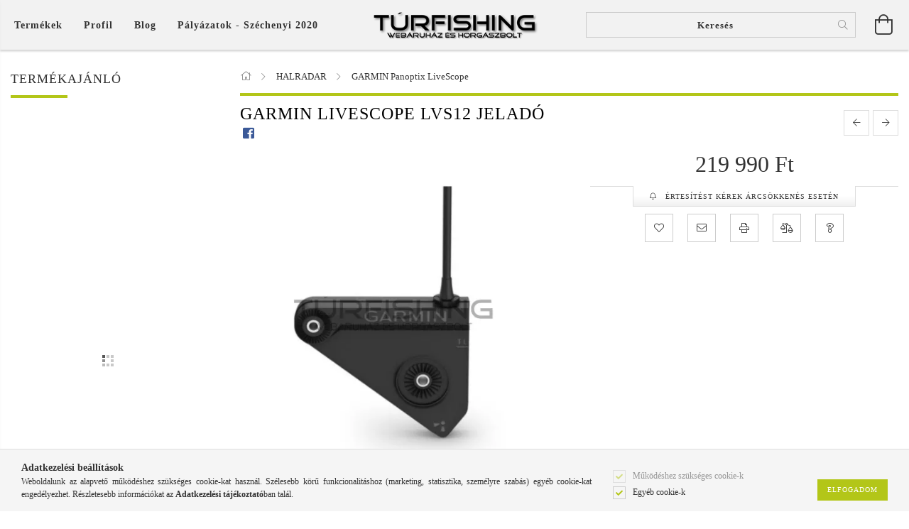

--- FILE ---
content_type: text/html; charset=UTF-8
request_url: https://turfishing.hu/Garmin-LiveScope-LVS12-Jelado
body_size: 43237
content:
<!DOCTYPE html>
<html lang="hu" lang="hu" class="header-is-transparent">
<head>
    <meta content="width=device-width, initial-scale=1.0" name="viewport">
    <link rel="preload" href="https://turfishing.hu/!common_design/own/fonts/customicons/custom-icons.woff2" as="font" type="font/woff2" crossorigin>
    <link rel="preload" href="https://turfishing.hu/!common_design/own/fonts/fontawesome-5.8.1/css/light.min.css" as="style">
    <link rel="stylesheet" href="https://turfishing.hu/!common_design/own/fonts/fontawesome-5.8.1/css/light.min.css" media="print" onload="this.media='all'">
    <noscript>
        <link rel="stylesheet" href="https://turfishing.hu/!common_design/own/fonts/fontawesome-5.8.1/css/light.min.css" />
    </noscript>
    <link rel="preload" href="https://turfishing.hu/!common_design/own/fonts/opensans/OpenSans-Bold.woff2" as="font" type="font/woff2" crossorigin>
    <link rel="preload" href="https://turfishing.hu/!common_design/own/fonts/opensans/OpenSans-Regular.woff2" as="font" type="font/woff2" crossorigin>

    <meta charset="utf-8">
<meta name="description" content="Garmin LiveScope LVS12 Jeladó, Átviteli teljesítmény: 500 W Támogatott frekvenciák: 530-1100 kHz, 30x20 fok látószög Egyéb adatok: Lefelé és előrenéző jeladó, m">
<meta name="robots" content="index, follow">
<meta http-equiv="X-UA-Compatible" content="IE=Edge">
<meta property="og:site_name" content="TúrFishing Webáruház és Horgászbolt" />
<meta property="og:title" content="Garmin LiveScope LVS12 Jeladó - Horgász webáruház, horgászbo">
<meta property="og:description" content="Garmin LiveScope LVS12 Jeladó, Átviteli teljesítmény: 500 W Támogatott frekvenciák: 530-1100 kHz, 30x20 fok látószög Egyéb adatok: Lefelé és előrenéző jeladó, m">
<meta property="og:type" content="product">
<meta property="og:url" content="https://turfishing.hu/Garmin-LiveScope-LVS12-Jelado">
<meta property="og:image" content="https://turfishing.hu/img/52216/gar-010-02143-00/gar-010-02143-00.webp">
<meta name="mobile-web-app-capable" content="yes">
<meta name="apple-mobile-web-app-capable" content="yes">
<meta name="MobileOptimized" content="320">
<meta name="HandheldFriendly" content="true">

<title>Garmin LiveScope LVS12 Jeladó - Horgász webáruház, horgászbo</title>


<script>
var service_type="shop";
var shop_url_main="https://turfishing.hu";
var actual_lang="hu";
var money_len="0";
var money_thousend=" ";
var money_dec=",";
var shop_id=52216;
var unas_design_url="https:"+"/"+"/"+"turfishing.hu"+"/"+"!common_design"+"/"+"base"+"/"+"001600"+"/";
var unas_design_code='001600';
var unas_base_design_code='1600';
var unas_design_ver=3;
var unas_design_subver=3;
var unas_shop_url='https://turfishing.hu';
var responsive="yes";
var config_plus=new Array();
config_plus['product_tooltip']=1;
config_plus['cart_redirect']=1;
config_plus['money_type']='Ft';
config_plus['money_type_display']='Ft';
var lang_text=new Array();

var UNAS = UNAS || {};
UNAS.shop={"base_url":'https://turfishing.hu',"domain":'turfishing.hu',"username":'piacterihbwebteszt.unas.hu',"id":52216,"lang":'hu',"currency_type":'Ft',"currency_code":'HUF',"currency_rate":'1',"currency_length":0,"base_currency_length":0,"canonical_url":'https://turfishing.hu/Garmin-LiveScope-LVS12-Jelado'};
UNAS.design={"code":'001600',"page":'artdet'};
UNAS.api_auth="ef0ec20244c4a45cd70b43bc3319d864";
UNAS.customer={"email":'',"id":0,"group_id":0,"without_registration":0};
UNAS.shop["category_id"]="418944";
UNAS.shop["sku"]="gar-010-02143-00";
UNAS.shop["product_id"]="203881347";
UNAS.shop["only_private_customer_can_purchase"] = false;
 

UNAS.text = {
    "button_overlay_close": `Bezár`,
    "popup_window": `Felugró ablak`,
    "list": `lista`,
    "updating_in_progress": `frissítés folyamatban`,
    "updated": `frissítve`,
    "is_opened": `megnyitva`,
    "is_closed": `bezárva`,
    "deleted": `törölve`,
    "consent_granted": `hozzájárulás megadva`,
    "consent_rejected": `hozzájárulás elutasítva`,
    "field_is_incorrect": `mező hibás`,
    "error_title": `Hiba!`,
    "product_variants": `termék változatok`,
    "product_added_to_cart": `A termék a kosárba került`,
    "product_added_to_cart_with_qty_problem": `A termékből csak [qty_added_to_cart] [qty_unit] került kosárba`,
    "product_removed_from_cart": `A termék törölve a kosárból`,
    "reg_title_name": `Név`,
    "reg_title_company_name": `Cégnév`,
    "number_of_items_in_cart": `Kosárban lévő tételek száma`,
    "cart_is_empty": `A kosár üres`,
    "cart_updated": `A kosár frissült`
};


UNAS.text["delete_from_compare"]= `Törlés összehasonlításból`;
UNAS.text["comparison"]= `Összehasonlítás`;

UNAS.text["delete_from_favourites"]= `Törlés a kedvencek közül`;
UNAS.text["add_to_favourites"]= `Kedvencekhez`;






window.lazySizesConfig=window.lazySizesConfig || {};
window.lazySizesConfig.loadMode=1;
window.lazySizesConfig.loadHidden=false;

window.dataLayer = window.dataLayer || [];
function gtag(){dataLayer.push(arguments)};
gtag('js', new Date());
</script>

<script src="https://turfishing.hu/!common_packages/jquery/jquery-3.2.1.js?mod_time=1690980617"></script>
<script src="https://turfishing.hu/!common_packages/jquery/plugins/migrate/migrate.js?mod_time=1690980618"></script>
<script src="https://turfishing.hu/!common_packages/jquery/plugins/tippy/popper-2.4.4.min.js?mod_time=1690980618"></script>
<script src="https://turfishing.hu/!common_packages/jquery/plugins/tippy/tippy-bundle.umd.min.js?mod_time=1690980618"></script>
<script src="https://turfishing.hu/!common_packages/jquery/plugins/autocomplete/autocomplete.js?mod_time=1751445028"></script>
<script src="https://turfishing.hu/!common_packages/jquery/plugins/cookie/cookie.js?mod_time=1690980618"></script>
<script src="https://turfishing.hu/!common_packages/jquery/plugins/tools/tools-1.2.7.js?mod_time=1690980618"></script>
<script src="https://turfishing.hu/!common_packages/jquery/plugins/lazysizes/lazysizes.min.js?mod_time=1690980618"></script>
<script src="https://turfishing.hu/!common_packages/jquery/plugins/lazysizes/plugins/bgset/ls.bgset.min.js?mod_time=1753261540"></script>
<script src="https://turfishing.hu/!common_packages/jquery/own/shop_common/exploded/common.js?mod_time=1764831094"></script>
<script src="https://turfishing.hu/!common_packages/jquery/own/shop_common/exploded/common_overlay.js?mod_time=1759904162"></script>
<script src="https://turfishing.hu/!common_packages/jquery/own/shop_common/exploded/common_shop_popup.js?mod_time=1759904162"></script>
<script src="https://turfishing.hu/!common_packages/jquery/own/shop_common/exploded/common_start_checkout.js?mod_time=1752056245"></script>
<script src="https://turfishing.hu/!common_packages/jquery/own/shop_common/exploded/design_1500.js?mod_time=1725525526"></script>
<script src="https://turfishing.hu/!common_packages/jquery/own/shop_common/exploded/function_change_address_on_order_methods.js?mod_time=1752056245"></script>
<script src="https://turfishing.hu/!common_packages/jquery/own/shop_common/exploded/function_check_password.js?mod_time=1751445028"></script>
<script src="https://turfishing.hu/!common_packages/jquery/own/shop_common/exploded/function_check_zip.js?mod_time=1767692286"></script>
<script src="https://turfishing.hu/!common_packages/jquery/own/shop_common/exploded/function_compare.js?mod_time=1751445028"></script>
<script src="https://turfishing.hu/!common_packages/jquery/own/shop_common/exploded/function_customer_addresses.js?mod_time=1725525526"></script>
<script src="https://turfishing.hu/!common_packages/jquery/own/shop_common/exploded/function_delivery_point_select.js?mod_time=1751445028"></script>
<script src="https://turfishing.hu/!common_packages/jquery/own/shop_common/exploded/function_favourites.js?mod_time=1725525526"></script>
<script src="https://turfishing.hu/!common_packages/jquery/own/shop_common/exploded/function_infinite_scroll.js?mod_time=1759904162"></script>
<script src="https://turfishing.hu/!common_packages/jquery/own/shop_common/exploded/function_language_and_currency_change.js?mod_time=1751445028"></script>
<script src="https://turfishing.hu/!common_packages/jquery/own/shop_common/exploded/function_param_filter.js?mod_time=1764233415"></script>
<script src="https://turfishing.hu/!common_packages/jquery/own/shop_common/exploded/function_postsale.js?mod_time=1751445028"></script>
<script src="https://turfishing.hu/!common_packages/jquery/own/shop_common/exploded/function_product_print.js?mod_time=1725525526"></script>
<script src="https://turfishing.hu/!common_packages/jquery/own/shop_common/exploded/function_product_subscription.js?mod_time=1751445028"></script>
<script src="https://turfishing.hu/!common_packages/jquery/own/shop_common/exploded/function_recommend.js?mod_time=1751445028"></script>
<script src="https://turfishing.hu/!common_packages/jquery/own/shop_common/exploded/function_saved_cards.js?mod_time=1751445028"></script>
<script src="https://turfishing.hu/!common_packages/jquery/own/shop_common/exploded/function_saved_filter_delete.js?mod_time=1751445028"></script>
<script src="https://turfishing.hu/!common_packages/jquery/own/shop_common/exploded/function_search_smart_placeholder.js?mod_time=1751445028"></script>
<script src="https://turfishing.hu/!common_packages/jquery/own/shop_common/exploded/function_vote.js?mod_time=1725525526"></script>
<script src="https://turfishing.hu/!common_packages/jquery/own/shop_common/exploded/page_cart.js?mod_time=1767791927"></script>
<script src="https://turfishing.hu/!common_packages/jquery/own/shop_common/exploded/page_customer_addresses.js?mod_time=1768291153"></script>
<script src="https://turfishing.hu/!common_packages/jquery/own/shop_common/exploded/page_order_checkout.js?mod_time=1725525526"></script>
<script src="https://turfishing.hu/!common_packages/jquery/own/shop_common/exploded/page_order_details.js?mod_time=1725525526"></script>
<script src="https://turfishing.hu/!common_packages/jquery/own/shop_common/exploded/page_order_methods.js?mod_time=1760086916"></script>
<script src="https://turfishing.hu/!common_packages/jquery/own/shop_common/exploded/page_order_return.js?mod_time=1725525526"></script>
<script src="https://turfishing.hu/!common_packages/jquery/own/shop_common/exploded/page_order_send.js?mod_time=1725525526"></script>
<script src="https://turfishing.hu/!common_packages/jquery/own/shop_common/exploded/page_order_subscriptions.js?mod_time=1751445028"></script>
<script src="https://turfishing.hu/!common_packages/jquery/own/shop_common/exploded/page_order_verification.js?mod_time=1752056245"></script>
<script src="https://turfishing.hu/!common_packages/jquery/own/shop_common/exploded/page_product_details.js?mod_time=1751445028"></script>
<script src="https://turfishing.hu/!common_packages/jquery/own/shop_common/exploded/page_product_list.js?mod_time=1725525526"></script>
<script src="https://turfishing.hu/!common_packages/jquery/own/shop_common/exploded/page_product_reviews.js?mod_time=1751445028"></script>
<script src="https://turfishing.hu/!common_packages/jquery/own/shop_common/exploded/page_reg.js?mod_time=1759904162"></script>
<script src="https://turfishing.hu/!common_packages/jquery/plugins/hoverintent/hoverintent.js?mod_time=1690980618"></script>
<script src="https://turfishing.hu/!common_packages/jquery/own/shop_tooltip/shop_tooltip.js?mod_time=1759904162"></script>
<script src="https://turfishing.hu/!common_packages/jquery/plugins/responsive_menu/responsive_menu-unas.js?mod_time=1690980618"></script>
<script src="https://turfishing.hu/!common_packages/jquery/plugins/slick/slick.min.js?mod_time=1690980618"></script>
<script src="https://turfishing.hu/!common_design/base/001600/main.js?mod_time=1701621402"></script>
<script src="https://turfishing.hu/!common_packages/jquery/plugins/photoswipe/photoswipe.min.js?mod_time=1690980618"></script>
<script src="https://turfishing.hu/!common_packages/jquery/plugins/photoswipe/photoswipe-ui-default.min.js?mod_time=1690980618"></script>

<link href="https://turfishing.hu/temp/shop_52216_e5ab0ec844f3cce0270da7cdbc39e6cd.css?mod_time=1769012607" rel="stylesheet" type="text/css">

<link href="https://turfishing.hu/Garmin-LiveScope-LVS12-Jelado" rel="canonical">
<link href="https://turfishing.hu/shop_ordered/52216/design_pic/favicon.ico" rel="shortcut icon">
<script>
        var google_consent=1;
    
        gtag('consent', 'default', {
           'ad_storage': 'denied',
           'ad_user_data': 'denied',
           'ad_personalization': 'denied',
           'analytics_storage': 'denied',
           'functionality_storage': 'denied',
           'personalization_storage': 'denied',
           'security_storage': 'granted'
        });

    
        gtag('consent', 'update', {
           'ad_storage': 'denied',
           'ad_user_data': 'denied',
           'ad_personalization': 'denied',
           'analytics_storage': 'denied',
           'functionality_storage': 'denied',
           'personalization_storage': 'denied',
           'security_storage': 'granted'
        });

        </script>
    <script async src="https://www.googletagmanager.com/gtag/js?id=G-M7SF4THBRS"></script>    <script>
    gtag('config', 'G-M7SF4THBRS');

        </script>
        <script>
    var google_analytics=1;

                gtag('event', 'view_item', {
              "currency": "HUF",
              "value": '219990',
              "items": [
                  {
                      "item_id": "gar-010-02143-00",
                      "item_name": "Garmin LiveScope LVS12 Jeladó",
                      "item_category": "HALRADAR/GARMIN Panoptix LiveScope",
                      "price": '219990'
                  }
              ],
              'non_interaction': true
            });
               </script>
       <script>
        var google_ads=1;

                gtag('event','remarketing', {
            'ecomm_pagetype': 'product',
            'ecomm_prodid': ["gar-010-02143-00"],
            'ecomm_totalvalue': 219990        });
            </script>
    
    <script>
    var facebook_pixel=1;
    /* <![CDATA[ */
        !function(f,b,e,v,n,t,s){if(f.fbq)return;n=f.fbq=function(){n.callMethod?
            n.callMethod.apply(n,arguments):n.queue.push(arguments)};if(!f._fbq)f._fbq=n;
            n.push=n;n.loaded=!0;n.version='2.0';n.queue=[];t=b.createElement(e);t.async=!0;
            t.src=v;s=b.getElementsByTagName(e)[0];s.parentNode.insertBefore(t,s)}(window,
                document,'script','//connect.facebook.net/en_US/fbevents.js');

        fbq('init', '1373731692995170');
                fbq('track', 'PageView', {}, {eventID:'PageView.aXG-eqKdXcWJIS6v3kBSnAAANIE'});
        
        fbq('track', 'ViewContent', {
            content_name: 'Garmin LiveScope LVS12 Jeladó',
            content_category: 'HALRADAR > GARMIN Panoptix LiveScope',
            content_ids: ['gar-010-02143-00'],
            contents: [{'id': 'gar-010-02143-00', 'quantity': '1'}],
            content_type: 'product',
            value: 219990,
            currency: 'HUF'
        }, {eventID:'ViewContent.aXG-eqKdXcWJIS6v3kBSnAAANIE'});

        
        $(document).ready(function() {
            $(document).on("addToCart", function(event, product_array){
                facebook_event('AddToCart',{
					content_name: product_array.name,
					content_category: product_array.category,
					content_ids: [product_array.sku],
					contents: [{'id': product_array.sku, 'quantity': product_array.qty}],
					content_type: 'product',
					value: product_array.price,
					currency: 'HUF'
				}, {eventID:'AddToCart.' + product_array.event_id});
            });

            $(document).on("addToFavourites", function(event, product_array){
                facebook_event('AddToWishlist', {
                    content_ids: [product_array.sku],
                    content_type: 'product'
                }, {eventID:'AddToFavourites.' + product_array.event_id});
            });
        });

    /* ]]> */
    </script>

    
    
    




    
    <style>
        
            
                
                    .header_logo-img {
                        position: absolute;
                        left: 0;
                        right: 0;
                        bottom: 0;
                        top: 0;
                        margin: 0 auto;
                    }
                    .header_logo-img-wrapper {
                        padding-top: calc(63 / 300 * 100%);
                        position: relative;
                    }
                    .header_logo {
                        width: 300px;
                        margin-left: auto;
                        margin-right: auto;
                    }
                    
                        @media (max-width: 1023.8px) {
                            .header_logo-img-wrapper {
                                padding-top: calc(63 / 300 * 100%);
                            }
                            .header_logo {
                                width: 300px;
                            }
                        }
                    
                    
                        @media (max-width: 767.8px){
                            .header_logo-img-wrapper {
                                padding-top: calc(63 / 300 * 100%);
                            }
                            .header_logo {
                                width: 300px;
                            }
                        }
                    
                    
                        @media (max-width: 479.8px){
                            .header_logo-img-wrapper {
                                padding-top: calc(63 / 300 * 100%);
                            }
                            .header_logo {
                                width: 300px;
                            }
                        }
                    
                
            
        
    </style>
    

    

    
    
    
    
    
    
    
</head>

<body class='design_ver3 design_subver1 design_subver2 design_subver3' id="ud_shop_artdet">
    <div id="fb-root"></div>
    <script>
        window.fbAsyncInit = function() {
            FB.init({
                xfbml            : true,
                version          : 'v22.0'
            });
        };
    </script>
    <script async defer crossorigin="anonymous" src="https://connect.facebook.net/hu_HU/sdk.js"></script>
    <div id="image_to_cart" style="display:none; position:absolute; z-index:100000;"></div>
<div class="overlay_common overlay_warning" id="overlay_cart_add"></div>
<script>$(document).ready(function(){ overlay_init("cart_add",{"onBeforeLoad":false}); });</script>
<div id="overlay_login_outer"></div>	
	<script>
	$(document).ready(function(){
	    var login_redir_init="";

		$("#overlay_login_outer").overlay({
			onBeforeLoad: function() {
                var login_redir_temp=login_redir_init;
                if (login_redir_act!="") {
                    login_redir_temp=login_redir_act;
                    login_redir_act="";
                }

									$.ajax({
						type: "GET",
						async: true,
						url: "https://turfishing.hu/shop_ajax/ajax_popup_login.php",
						data: {
							shop_id:"52216",
							lang_master:"hu",
                            login_redir:login_redir_temp,
							explicit:"ok",
							get_ajax:"1"
						},
						success: function(data){
							$("#overlay_login_outer").html(data);
							if (unas_design_ver >= 5) $("#overlay_login_outer").modal('show');
							$('#overlay_login1 input[name=shop_pass_login]').keypress(function(e) {
								var code = e.keyCode ? e.keyCode : e.which;
								if(code.toString() == 13) {		
									document.form_login_overlay.submit();		
								}	
							});	
						}
					});
								},
			top: 50,
			mask: {
	color: "#000000",
	loadSpeed: 200,
	maskId: "exposeMaskOverlay",
	opacity: 0.7
},
			closeOnClick: (config_plus['overlay_close_on_click_forced'] === 1),
			onClose: function(event, overlayIndex) {
				$("#login_redir").val("");
			},
			load: false
		});
		
			});
	function overlay_login() {
		$(document).ready(function(){
			$("#overlay_login_outer").overlay().load();
		});
	}
	function overlay_login_remind() {
        if (unas_design_ver >= 5) {
            $("#overlay_remind").overlay().load();
        } else {
            $(document).ready(function () {
                $("#overlay_login_outer").overlay().close();
                setTimeout('$("#overlay_remind").overlay().load();', 250);
            });
        }
	}

    var login_redir_act="";
    function overlay_login_redir(redir) {
        login_redir_act=redir;
        $("#overlay_login_outer").overlay().load();
    }
	</script>  
	<div class="overlay_common overlay_info" id="overlay_remind"></div>
<script>$(document).ready(function(){ overlay_init("remind",[]); });</script>

	<script>
    	function overlay_login_error_remind() {
		$(document).ready(function(){
			load_login=0;
			$("#overlay_error").overlay().close();
			setTimeout('$("#overlay_remind").overlay().load();', 250);	
		});
	}
	</script>  
	<div class="overlay_common overlay_info" id="overlay_newsletter"></div>
<script>$(document).ready(function(){ overlay_init("newsletter",[]); });</script>

<script>
function overlay_newsletter() {
    $(document).ready(function(){
        $("#overlay_newsletter").overlay().load();
    });
}
</script>
<div class="overlay_common overlay_info" id="overlay_product_subscription"></div>
<script>$(document).ready(function(){ overlay_init("product_subscription",[]); });</script>
<div class="overlay_common overlay_error" id="overlay_script"></div>
<script>$(document).ready(function(){ overlay_init("script",[]); });</script>
    <script>
    $(document).ready(function() {
        $.ajax({
            type: "GET",
            url: "https://turfishing.hu/shop_ajax/ajax_stat.php",
            data: {master_shop_id:"52216",get_ajax:"1"}
        });
    });
    </script>
    

<div id="container" class="page_shop_artdet_gar_010_02143_00 page-box logo-resizer-v2">
	

    <header class="header js-header">
        <div class="header-inner row align-items-center justify-content-center container-custom-1 usn">
            <div class="header-left col-auto col-lg-4 col-xl order-2 order-sm-1 px-0 d-flex align-self-stretch">
                <div class="cat-box-col flex-y-center">
                    <div class="cat-box js-dropdown-container">
                        <button class="cat-box__btn cat-box__btn--desktop header-btn js-dropdown--btn dropdown--btn d-none d-xl-block" aria-label="Kosár megtekintése">
                            <span class="cat-box__btn-text header-btn-text">Termékek</span>
                        </button>
                        <div class="cat-box__dropdown dropdown--content js-dropdown--content dropdown--content-l px-0">
                            <div class="cat-box--desktop">
                                


<div class='cat-box__items py-3'>
    
        <div class='cat-box__item cat-box__item-level-0 is-spec-item js-cat-menu-new'>
            <div class="row no-gutters">
				
                <div class="col">
                    <div class="cat-box__name-wrap pl-3">
                        <a class="cat-box__name" href="https://turfishing.hu/shop_artspec.php?artspec=2"
                            
                        >
                            <div class="row no-gutters align-items-center position-relative pr-5">
                                <div class="col">
                                    <div class="cat-box__name-text line-clamp--3-12">Újdonságok</div>
                                </div>
                                
                            </div>
                        </a>
                    </div>
                </div>
            </div>

        
        </div>
    
        <div class='cat-box__item cat-box__item-level-0 is-spec-item js-cat-menu-akcio'>
            <div class="row no-gutters">
				
                <div class="col">
                    <div class="cat-box__name-wrap pl-3">
                        <a class="cat-box__name" href="https://turfishing.hu/shop_artspec.php?artspec=1"
                            
                        >
                            <div class="row no-gutters align-items-center position-relative pr-5">
                                <div class="col">
                                    <div class="cat-box__name-text line-clamp--3-12">Akciók</div>
                                </div>
                                
                            </div>
                        </a>
                    </div>
                </div>
            </div>

        
        </div>
    
        <div class='cat-box__item cat-box__item-level-0 is-spec-item js-cat-menu-qty'>
            <div class="row no-gutters">
				
                <div class="col">
                    <div class="cat-box__name-wrap pl-3">
                        <a class="cat-box__name" href="https://turfishing.hu/shop_artspec.php?artspec=10"
                            
                        >
                            <div class="row no-gutters align-items-center position-relative pr-5">
                                <div class="col">
                                    <div class="cat-box__name-text line-clamp--3-12">Többet olcsóbban</div>
                                </div>
                                
                            </div>
                        </a>
                    </div>
                </div>
            </div>

        
        </div>
    
        <div class='cat-box__item cat-box__item-level-0 js-cat-menu-826244'>
            <div class="row no-gutters">
				
				<div class="col-auto">
					<div class="cat-box__img-wrap d-none">
						<a href="https://turfishing.hu/spl/826244/AJANDEKUTALVANY" class="text_normal" title="AJÁNDÉKUTALVÁNY"><img src="https://turfishing.hu/img/52216/catpic_826244/50x50,r/826244.webp?time=1483564384" alt="AJÁNDÉKUTALVÁNY" title="AJÁNDÉKUTALVÁNY" /></a>
					</div>
				</div>
				
                <div class="col">
                    <div class="cat-box__name-wrap pl-3">
                        <a class="cat-box__name" href="https://turfishing.hu/spl/826244/AJANDEKUTALVANY"
                            
                        >
                            <div class="row no-gutters align-items-center position-relative pr-5">
                                <div class="col">
                                    <div class="cat-box__name-text line-clamp--3-12">AJÁNDÉKUTALVÁNY</div>
                                </div>
                                
                            </div>
                        </a>
                    </div>
                </div>
            </div>

        
        </div>
    
        <div class='cat-box__item cat-box__item-level-0 js-cat-menu-910401'>
            <div class="row no-gutters">
				
				<div class="col-auto">
					<div class="cat-box__img-wrap d-none">
						<a href="https://turfishing.hu/spl/910401/AKCIOS-SZETTEK-EGYEB-AKCIOK" class="text_normal" title="AKCIÓS SZETTEK, EGYÉB AKCIÓK"><img src="https://turfishing.hu/img/52216/catpic_910401/50x50,r/910401.webp?time=1446453109" alt="AKCIÓS SZETTEK, EGYÉB AKCIÓK" title="AKCIÓS SZETTEK, EGYÉB AKCIÓK" /></a>
					</div>
				</div>
				
                <div class="col">
                    <div class="cat-box__name-wrap pl-3">
                        <a class="cat-box__name" href="https://turfishing.hu/spl/910401/AKCIOS-SZETTEK-EGYEB-AKCIOK"
                            
                        >
                            <div class="row no-gutters align-items-center position-relative pr-5">
                                <div class="col">
                                    <div class="cat-box__name-text line-clamp--3-12">AKCIÓS SZETTEK, EGYÉB AKCIÓK</div>
                                </div>
                                
                            </div>
                        </a>
                    </div>
                </div>
            </div>

        
        </div>
    
        <div class='cat-box__item cat-box__item-level-0 js-cat-menu-950414'>
            <div class="row no-gutters">
				
				<div class="col-auto">
					<div class="cat-box__img-wrap d-none">
						<a href="https://turfishing.hu/spl/950414/ALKATRESZ" class="text_normal" title="ALKATRÉSZ"><img src="https://turfishing.hu/img/52216/catpic_950414/50x50,r/950414.webp?time=1483612316" alt="ALKATRÉSZ" title="ALKATRÉSZ" /></a>
					</div>
				</div>
				
                <div class="col">
                    <div class="cat-box__name-wrap pl-3">
                        <a class="cat-box__name" href="https://turfishing.hu/spl/950414/ALKATRESZ"
                            
                        >
                            <div class="row no-gutters align-items-center position-relative pr-5">
                                <div class="col">
                                    <div class="cat-box__name-text line-clamp--3-12">ALKATRÉSZ</div>
                                </div>
                                
                            </div>
                        </a>
                    </div>
                </div>
            </div>

        
        </div>
    
        <div class='cat-box__item cat-box__item-level-0 has-item js-cat-menu-413679'>
            <div class="row no-gutters">
				
				<div class="col-auto">
					<div class="cat-box__img-wrap d-none">
						<a href="https://turfishing.hu/sct/413679/BOJLI-PELLET-PASZTA" class="text_normal" title="BOJLI, PELLET, PASZTA"><img src="https://turfishing.hu/img/52216/catpic_413679/50x50,r/413679.webp?time=1445340367" alt="BOJLI, PELLET, PASZTA" title="BOJLI, PELLET, PASZTA" /></a>
					</div>
				</div>
				
                <div class="col">
                    <div class="cat-box__name-wrap pl-3">
                        <a class="cat-box__name" href="https://turfishing.hu/sct/413679/BOJLI-PELLET-PASZTA"
                            
                        >
                            <div class="row no-gutters align-items-center position-relative pr-5">
                                <div class="col">
                                    <div class="cat-box__name-text line-clamp--3-12">BOJLI, PELLET, PASZTA</div>
                                </div>
                                
                                <div class="cat-box__icon">
                                    <div class="icon--chevron-right icon--md line-height-1"></div>
                                </div>
                                
                            </div>
                        </a>
                    </div>
                </div>
            </div>

        
            <div class="cat-box__level-0 bg-white drop-shadow-b border-top border-top-2 border-primary p-4 ">

                <div class="cat-box__level-0-inner h-100 d-flex flex-column position-relative">
                    <a class="cat-box__pic-name d-block" href="https://turfishing.hu/sct/413679/BOJLI-PELLET-PASZTA">
                        <div class="d-flex align-items-center border-bottom border-primary pb-3">
                            
                            <div class="col-fix-1">
                                <div class="cat-box__img-wrap product-img-wrapper">
                                    <img class="cat-box__img lazyload product-img" src="https://turfishing.hu/main_pic/space.gif" data-src="https://turfishing.hu/img/52216/catpic_413679/50x50,r/413679.webp?time=1445340367" data-srcset="https://turfishing.hu/img/52216/catpic_413679/100x100,r/413679.webp?time=1445340367 2x"  alt="BOJLI, PELLET, PASZTA" width="50" height="50">
                                </div>
                            </div>
                            
                            <div class="col">
                                <div class="cat-box__level-0-name mb-0 h3">
                                    BOJLI, PELLET, PASZTA
                                    
                                    <span class="cat-box__product-num font-s text-muted">(1833)</span>
                                    
                                </div>
                            </div>
                        </div>
                    </a>

                    <div class="cat-box__inner-levels clearfix pt-4">
                        
<div class="cat-box__level-1 mb-3">
    <a class="cat-box__level-1-name d-inline-block line-height-12 js-cat-menu-416723" href="https://turfishing.hu/spl/416723/Bojli">
        Bojli

        
        <span class="cat-box__product-num font-xs text-muted font-weight-400 d-inline-block">(1040)</span>
        
    </a>
    
</div>

<div class="cat-box__level-1 mb-3">
    <a class="cat-box__level-1-name d-inline-block line-height-12 js-cat-menu-832065" href="https://turfishing.hu/Horogpasztak">
        Horogpaszták

        
        <span class="cat-box__product-num font-xs text-muted font-weight-400 d-inline-block">(33)</span>
        
    </a>
    
</div>

<div class="cat-box__level-1 mb-3">
    <a class="cat-box__level-1-name d-inline-block line-height-12 js-cat-menu-223515" href="https://turfishing.hu/Pellet">
        Pellet

        
        <span class="cat-box__product-num font-xs text-muted font-weight-400 d-inline-block">(667)</span>
        
    </a>
    
</div>

<div class="cat-box__level-1 mb-3">
    <a class="cat-box__level-1-name d-inline-block line-height-12 js-cat-menu-427710" href="https://turfishing.hu/Pop-Up">
        Pop-Up

        
        <span class="cat-box__product-num font-xs text-muted font-weight-400 d-inline-block">(36)</span>
        
    </a>
    
</div>

<div class="cat-box__level-1 mb-3">
    <a class="cat-box__level-1-name d-inline-block line-height-12 js-cat-menu-789154" href="https://turfishing.hu/spl/789154/Wafters-Bojli">
        Wafters Bojli

        
        <span class="cat-box__product-num font-xs text-muted font-weight-400 d-inline-block">(9)</span>
        
    </a>
    
</div>

<div class="cat-box__level-1 mb-3">
    <a class="cat-box__level-1-name d-inline-block line-height-12 js-cat-menu-464105" href="https://turfishing.hu/spl/464105/Wafters-Pellet">
        Wafters Pellet

        
        <span class="cat-box__product-num font-xs text-muted font-weight-400 d-inline-block">(25)</span>
        
    </a>
    
</div>

                    </div>

                    
                </div>

            </div>
        
        </div>
    
        <div class='cat-box__item cat-box__item-level-0 has-item js-cat-menu-596940'>
            <div class="row no-gutters">
				
				<div class="col-auto">
					<div class="cat-box__img-wrap d-none">
						<a href="https://turfishing.hu/sct/596940/BOTTARTO-ROD-POD" class="text_normal" title="BOTTARTÓ, ROD-POD"><img src="https://turfishing.hu/img/52216/catpic_596940/50x50,r/596940.webp?time=1445340761" alt="BOTTARTÓ, ROD-POD" title="BOTTARTÓ, ROD-POD" /></a>
					</div>
				</div>
				
                <div class="col">
                    <div class="cat-box__name-wrap pl-3">
                        <a class="cat-box__name" href="https://turfishing.hu/sct/596940/BOTTARTO-ROD-POD"
                            
                        >
                            <div class="row no-gutters align-items-center position-relative pr-5">
                                <div class="col">
                                    <div class="cat-box__name-text line-clamp--3-12">BOTTARTÓ, ROD-POD</div>
                                </div>
                                
                                <div class="cat-box__icon">
                                    <div class="icon--chevron-right icon--md line-height-1"></div>
                                </div>
                                
                            </div>
                        </a>
                    </div>
                </div>
            </div>

        
            <div class="cat-box__level-0 bg-white drop-shadow-b border-top border-top-2 border-primary p-4 ">

                <div class="cat-box__level-0-inner h-100 d-flex flex-column position-relative">
                    <a class="cat-box__pic-name d-block" href="https://turfishing.hu/sct/596940/BOTTARTO-ROD-POD">
                        <div class="d-flex align-items-center border-bottom border-primary pb-3">
                            
                            <div class="col-fix-1">
                                <div class="cat-box__img-wrap product-img-wrapper">
                                    <img class="cat-box__img lazyload product-img" src="https://turfishing.hu/main_pic/space.gif" data-src="https://turfishing.hu/img/52216/catpic_596940/50x50,r/596940.webp?time=1445340761" data-srcset="https://turfishing.hu/img/52216/catpic_596940/100x100,r/596940.webp?time=1445340761 2x"  alt="BOTTARTÓ, ROD-POD" width="50" height="50">
                                </div>
                            </div>
                            
                            <div class="col">
                                <div class="cat-box__level-0-name mb-0 h3">
                                    BOTTARTÓ, ROD-POD
                                    
                                    <span class="cat-box__product-num font-s text-muted">(455)</span>
                                    
                                </div>
                            </div>
                        </div>
                    </a>

                    <div class="cat-box__inner-levels clearfix pt-4">
                        
<div class="cat-box__level-1 mb-3">
    <a class="cat-box__level-1-name d-inline-block line-height-12 js-cat-menu-978733" href="https://turfishing.hu/Bottarto-Leszuro-Botvilla-Tri-Pod">
        Bottartó, Leszúró, Botvilla, Tri-Pod

        
        <span class="cat-box__product-num font-xs text-muted font-weight-400 d-inline-block">(2)</span>
        
    </a>
    
</div>

<div class="cat-box__level-1 mb-3">
    <a class="cat-box__level-1-name d-inline-block line-height-12 js-cat-menu-301887" href="https://turfishing.hu/spl/301887/Buzz-Bar">
        Buzz Bar

        
        <span class="cat-box__product-num font-xs text-muted font-weight-400 d-inline-block">(16)</span>
        
    </a>
    
</div>

<div class="cat-box__level-1 mb-3">
    <a class="cat-box__level-1-name d-inline-block line-height-12 js-cat-menu-733630" href="https://turfishing.hu/spl/733630/Buzz-Bar-Bottarto-Leszuro-Botvilla-Tri-Pod">
        Buzz Bar, Bottartó, Leszúró, Botvilla, Tri-Pod

        
        <span class="cat-box__product-num font-xs text-muted font-weight-400 d-inline-block">(374)</span>
        
    </a>
    
</div>

<div class="cat-box__level-1 mb-3">
    <a class="cat-box__level-1-name d-inline-block line-height-12 js-cat-menu-216326" href="https://turfishing.hu/spl/216326/Rod-pod">
        Rod-pod

        
        <span class="cat-box__product-num font-xs text-muted font-weight-400 d-inline-block">(59)</span>
        
    </a>
    
</div>

                    </div>

                    
                </div>

            </div>
        
        </div>
    
        <div class='cat-box__item cat-box__item-level-0 has-item js-cat-menu-345776'>
            <div class="row no-gutters">
				
				<div class="col-auto">
					<div class="cat-box__img-wrap d-none">
						<a href="https://turfishing.hu/sct/345776/CSALI" class="text_normal" title="CSALI"><img src="https://turfishing.hu/img/52216/catpic_345776/50x50,r/345776.webp?time=1448540763" alt="CSALI" title="CSALI" /></a>
					</div>
				</div>
				
                <div class="col">
                    <div class="cat-box__name-wrap pl-3">
                        <a class="cat-box__name" href="https://turfishing.hu/sct/345776/CSALI"
                            
                        >
                            <div class="row no-gutters align-items-center position-relative pr-5">
                                <div class="col">
                                    <div class="cat-box__name-text line-clamp--3-12">CSALI</div>
                                </div>
                                
                                <div class="cat-box__icon">
                                    <div class="icon--chevron-right icon--md line-height-1"></div>
                                </div>
                                
                            </div>
                        </a>
                    </div>
                </div>
            </div>

        
            <div class="cat-box__level-0 bg-white drop-shadow-b border-top border-top-2 border-primary p-4 ">

                <div class="cat-box__level-0-inner h-100 d-flex flex-column position-relative">
                    <a class="cat-box__pic-name d-block" href="https://turfishing.hu/sct/345776/CSALI">
                        <div class="d-flex align-items-center border-bottom border-primary pb-3">
                            
                            <div class="col-fix-1">
                                <div class="cat-box__img-wrap product-img-wrapper">
                                    <img class="cat-box__img lazyload product-img" src="https://turfishing.hu/main_pic/space.gif" data-src="https://turfishing.hu/img/52216/catpic_345776/50x50,r/345776.webp?time=1448540763" data-srcset="https://turfishing.hu/img/52216/catpic_345776/100x100,r/345776.webp?time=1448540763 2x"  alt="CSALI" width="50" height="50">
                                </div>
                            </div>
                            
                            <div class="col">
                                <div class="cat-box__level-0-name mb-0 h3">
                                    CSALI
                                    
                                    <span class="cat-box__product-num font-s text-muted">(489)</span>
                                    
                                </div>
                            </div>
                        </div>
                    </a>

                    <div class="cat-box__inner-levels clearfix pt-4">
                        
<div class="cat-box__level-1 mb-3">
    <a class="cat-box__level-1-name d-inline-block line-height-12 js-cat-menu-104228" href="https://turfishing.hu/Csaliragaszto">
        Csaliragasztó

        
        <span class="cat-box__product-num font-xs text-muted font-weight-400 d-inline-block">(7)</span>
        
    </a>
    
</div>

<div class="cat-box__level-1 mb-3">
    <a class="cat-box__level-1-name d-inline-block line-height-12 js-cat-menu-100596" href="https://turfishing.hu/spl/100596/Delphin-Csalik">
        Delphin Csalik

        
        <span class="cat-box__product-num font-xs text-muted font-weight-400 d-inline-block">(8)</span>
        
    </a>
    
</div>

<div class="cat-box__level-1 mb-3">
    <a class="cat-box__level-1-name d-inline-block line-height-12 js-cat-menu-300108" href="https://turfishing.hu/spl/300108/Egyeb-csalik-Horogcsalik">
        Egyéb csalik, Horogcsalik

        
        <span class="cat-box__product-num font-xs text-muted font-weight-400 d-inline-block">(464)</span>
        
    </a>
    
</div>

<div class="cat-box__level-1 mb-3">
    <a class="cat-box__level-1-name d-inline-block line-height-12 js-cat-menu-117773" href="https://turfishing.hu/Elo-csalik">
        Élő csalik

        
        <span class="cat-box__product-num font-xs text-muted font-weight-400 d-inline-block">(10)</span>
        
    </a>
    
</div>

                    </div>

                    
                </div>

            </div>
        
        </div>
    
        <div class='cat-box__item cat-box__item-level-0 has-item js-cat-menu-457180'>
            <div class="row no-gutters">
				
				<div class="col-auto">
					<div class="cat-box__img-wrap d-none">
						<a href="https://turfishing.hu/sct/457180/CSONAK-CSONAKMOTOR" class="text_normal" title="CSÓNAK, CSÓNAKMOTOR"><img src="https://turfishing.hu/img/52216/catpic_457180/50x50,r/457180.webp?time=1445271890" alt="CSÓNAK, CSÓNAKMOTOR" title="CSÓNAK, CSÓNAKMOTOR" /></a>
					</div>
				</div>
				
                <div class="col">
                    <div class="cat-box__name-wrap pl-3">
                        <a class="cat-box__name" href="https://turfishing.hu/sct/457180/CSONAK-CSONAKMOTOR"
                            
                        >
                            <div class="row no-gutters align-items-center position-relative pr-5">
                                <div class="col">
                                    <div class="cat-box__name-text line-clamp--3-12">CSÓNAK, CSÓNAKMOTOR</div>
                                </div>
                                
                                <div class="cat-box__icon">
                                    <div class="icon--chevron-right icon--md line-height-1"></div>
                                </div>
                                
                            </div>
                        </a>
                    </div>
                </div>
            </div>

        
            <div class="cat-box__level-0 bg-white drop-shadow-b border-top border-top-2 border-primary p-4 ">

                <div class="cat-box__level-0-inner h-100 d-flex flex-column position-relative">
                    <a class="cat-box__pic-name d-block" href="https://turfishing.hu/sct/457180/CSONAK-CSONAKMOTOR">
                        <div class="d-flex align-items-center border-bottom border-primary pb-3">
                            
                            <div class="col-fix-1">
                                <div class="cat-box__img-wrap product-img-wrapper">
                                    <img class="cat-box__img lazyload product-img" src="https://turfishing.hu/main_pic/space.gif" data-src="https://turfishing.hu/img/52216/catpic_457180/50x50,r/457180.webp?time=1445271890" data-srcset="https://turfishing.hu/img/52216/catpic_457180/100x100,r/457180.webp?time=1445271890 2x"  alt="CSÓNAK, CSÓNAKMOTOR" width="50" height="50">
                                </div>
                            </div>
                            
                            <div class="col">
                                <div class="cat-box__level-0-name mb-0 h3">
                                    CSÓNAK, CSÓNAKMOTOR
                                    
                                    <span class="cat-box__product-num font-s text-muted">(129)</span>
                                    
                                </div>
                            </div>
                        </div>
                    </a>

                    <div class="cat-box__inner-levels clearfix pt-4">
                        
<div class="cat-box__level-1 mb-3">
    <a class="cat-box__level-1-name d-inline-block line-height-12 js-cat-menu-244896" href="https://turfishing.hu/spl/244896/Csonak">
        Csónak

        
        <span class="cat-box__product-num font-xs text-muted font-weight-400 d-inline-block">(28)</span>
        
    </a>
    
</div>

<div class="cat-box__level-1 mb-3">
    <a class="cat-box__level-1-name d-inline-block line-height-12 js-cat-menu-490517" href="https://turfishing.hu/spl/490517/Csonakmotor-Orrmotor">
        Csónakmotor, Orrmotor

        
        <span class="cat-box__product-num font-xs text-muted font-weight-400 d-inline-block">(72)</span>
        
    </a>
    
</div>

<div class="cat-box__level-1 mb-3">
    <a class="cat-box__level-1-name d-inline-block line-height-12 js-cat-menu-622400" href="https://turfishing.hu/spl/622400/Kiegeszitok-kellekek-csonakhoz-es-csonakmotorhoz">
        Kiegészítők, kellékek csónakhoz és csónakmotorhoz

        
        <span class="cat-box__product-num font-xs text-muted font-weight-400 d-inline-block">(17)</span>
        
    </a>
    
</div>

<div class="cat-box__level-1 mb-3">
    <a class="cat-box__level-1-name d-inline-block line-height-12 js-cat-menu-132481" href="https://turfishing.hu/spl/132481/Mentomelleny">
        Mentőmellény

        
        <span class="cat-box__product-num font-xs text-muted font-weight-400 d-inline-block">(12)</span>
        
    </a>
    
</div>

                    </div>

                    
                </div>

            </div>
        
        </div>
    
        <div class='cat-box__item cat-box__item-level-0 has-item js-cat-menu-368179'>
            <div class="row no-gutters">
				
				<div class="col-auto">
					<div class="cat-box__img-wrap d-none">
						<a href="https://turfishing.hu/sct/368179/DELPHIN-TERMEKEK" class="text_normal" title="DELPHIN TERMÉKEK"><img src="https://turfishing.hu/img/52216/101006487/50x50,r/101006487.webp?time=1750720801" alt="DELPHIN TERMÉKEK" title="DELPHIN TERMÉKEK" /></a>
					</div>
				</div>
				
                <div class="col">
                    <div class="cat-box__name-wrap pl-3">
                        <a class="cat-box__name" href="https://turfishing.hu/sct/368179/DELPHIN-TERMEKEK"
                            
                        >
                            <div class="row no-gutters align-items-center position-relative pr-5">
                                <div class="col">
                                    <div class="cat-box__name-text line-clamp--3-12">DELPHIN TERMÉKEK</div>
                                </div>
                                
                                <div class="cat-box__icon">
                                    <div class="icon--chevron-right icon--md line-height-1"></div>
                                </div>
                                
                            </div>
                        </a>
                    </div>
                </div>
            </div>

        
            <div class="cat-box__level-0 bg-white drop-shadow-b border-top border-top-2 border-primary p-4 ">

                <div class="cat-box__level-0-inner h-100 d-flex flex-column position-relative">
                    <a class="cat-box__pic-name d-block" href="https://turfishing.hu/sct/368179/DELPHIN-TERMEKEK">
                        <div class="d-flex align-items-center border-bottom border-primary pb-3">
                            
                            <div class="col-fix-1">
                                <div class="cat-box__img-wrap product-img-wrapper">
                                    <img class="cat-box__img lazyload product-img" src="https://turfishing.hu/main_pic/space.gif" data-src="https://turfishing.hu/img/52216/101006487/50x50,r/101006487.webp?time=1750720801" alt="DELPHIN TERMÉKEK" width="50" height="50">
                                </div>
                            </div>
                            
                            <div class="col">
                                <div class="cat-box__level-0-name mb-0 h3">
                                    DELPHIN TERMÉKEK
                                    
                                    <span class="cat-box__product-num font-s text-muted">(2122)</span>
                                    
                                </div>
                            </div>
                        </div>
                    </a>

                    <div class="cat-box__inner-levels clearfix pt-4">
                        
<div class="cat-box__level-1 mb-3">
    <a class="cat-box__level-1-name d-inline-block line-height-12 js-cat-menu-546348" href="https://turfishing.hu/Bolti-berendezes">
        Bolti berendezés

        
        <span class="cat-box__product-num font-xs text-muted font-weight-400 d-inline-block">(13)</span>
        
    </a>
    
</div>

<div class="cat-box__level-1 mb-3">
    <a class="cat-box__level-1-name d-inline-block line-height-12 js-cat-menu-908749" href="https://turfishing.hu/spl/908749/Bolti-berendezes">
        Bolti berendezés -%

        
        <span class="cat-box__product-num font-xs text-muted font-weight-400 d-inline-block">(43)</span>
        
    </a>
    
</div>

<div class="cat-box__level-1 mb-3">
    <a class="cat-box__level-1-name d-inline-block line-height-12 js-cat-menu-842428" href="https://turfishing.hu/Bottarto-alvanyok-es-kiegeszitok">
        Bottartó álványok és kiegészítők

        
        <span class="cat-box__product-num font-xs text-muted font-weight-400 d-inline-block">(43)</span>
        
    </a>
    
        



<div class="cat-box__level-2 pl-2">

    
        <a class="cat-box__level-2-name line-height-12 d-block js-cat-menu-633972" href="https://turfishing.hu/Buzz-bar-es-tartok">Buzz bar és tartók</a>
    
        <a class="cat-box__level-2-name line-height-12 d-block js-cat-menu-156541" href="https://turfishing.hu/Rodpodok">Rodpodok</a>
    

    

</div>

    
</div>

<div class="cat-box__level-1 mb-3">
    <a class="cat-box__level-1-name d-inline-block line-height-12 js-cat-menu-131028" href="https://turfishing.hu/Horgasz-kellekek">
        Horgász kellékek

        
        <span class="cat-box__product-num font-xs text-muted font-weight-400 d-inline-block">(5)</span>
        
    </a>
    
        



<div class="cat-box__level-2 pl-2">

    
        <a class="cat-box__level-2-name line-height-12 d-block js-cat-menu-843995" href="https://turfishing.hu/Dobozok-es-boxok">Dobozok és boxok</a>
    
        <a class="cat-box__level-2-name line-height-12 d-block js-cat-menu-674183" href="https://turfishing.hu/Hajos-kellekek">Hajós kellékek</a>
    
        <a class="cat-box__level-2-name line-height-12 d-block js-cat-menu-446443" href="https://turfishing.hu/Lampak-es-vilagitok">Lámpák es világítók</a>
    

    

</div>

    
</div>

<div class="cat-box__level-1 mb-3">
    <a class="cat-box__level-1-name d-inline-block line-height-12 js-cat-menu-985224" href="https://turfishing.hu/sct/985224/Horgaszbotok">
        Horgászbotok

        
        <span class="cat-box__product-num font-xs text-muted font-weight-400 d-inline-block">(446)</span>
        
    </a>
    
        



<div class="cat-box__level-2 pl-2">

    
        <a class="cat-box__level-2-name line-height-12 d-block js-cat-menu-769624" href="https://turfishing.hu/Botzsak-es-kellekek">Botzsák és kellékek</a>
    
        <a class="cat-box__level-2-name line-height-12 d-block js-cat-menu-303956" href="https://turfishing.hu/sct/303956/Horgaszbotok">Horgászbotok</a>
    

    

</div>

    
</div>

<div class="cat-box__level-1 mb-3">
    <a class="cat-box__level-1-name d-inline-block line-height-12 js-cat-menu-691825" href="https://turfishing.hu/sct/691825/Orsok">
        Orsók

        
        <span class="cat-box__product-num font-xs text-muted font-weight-400 d-inline-block">(139)</span>
        
    </a>
    
        



<div class="cat-box__level-2 pl-2">

    
        <a class="cat-box__level-2-name line-height-12 d-block js-cat-menu-544434" href="https://turfishing.hu/spl/544434/Botzsak-es-kellekek">Botzsák és kellékek</a>
    
        <a class="cat-box__level-2-name line-height-12 d-block js-cat-menu-858787" href="https://turfishing.hu/Feeder-Uszos">Feeder / Úszós</a>
    
        <a class="cat-box__level-2-name line-height-12 d-block js-cat-menu-241775" href="https://turfishing.hu/Pontyozas">Pontyozás</a>
    
        <a class="cat-box__level-2-name line-height-12 d-block js-cat-menu-138167" href="https://turfishing.hu/Ragadozo-halak">Ragadozó halak</a>
    

    

</div>

    
</div>

<div class="cat-box__level-1 mb-3">
    <a class="cat-box__level-1-name d-inline-block line-height-12 js-cat-menu-905047" href="https://turfishing.hu/Ruhazat-cipok-szemuvegek">
        Ruházat, cipők, szemüvegek

        
        <span class="cat-box__product-num font-xs text-muted font-weight-400 d-inline-block">(146)</span>
        
    </a>
    
        



<div class="cat-box__level-2 pl-2">

    
        <a class="cat-box__level-2-name line-height-12 d-block js-cat-menu-639469" href="https://turfishing.hu/Felsoruhazat">Felsőruházat</a>
    
        <a class="cat-box__level-2-name line-height-12 d-block js-cat-menu-384531" href="https://turfishing.hu/Penztarcak-es-ovek">Pénztárcák és övek</a>
    
        <a class="cat-box__level-2-name line-height-12 d-block js-cat-menu-749246" href="https://turfishing.hu/Salak">Sálak</a>
    
        <a class="cat-box__level-2-name line-height-12 d-block js-cat-menu-175964" href="https://turfishing.hu/Sapkak">Sapkák</a>
    

    

</div>

    
</div>

<div class="cat-box__level-1 mb-3">
    <a class="cat-box__level-1-name d-inline-block line-height-12 js-cat-menu-159489" href="https://turfishing.hu/Szerelekek-Feeder">
        Szerelékek - Feeder

        
        <span class="cat-box__product-num font-xs text-muted font-weight-400 d-inline-block">(88)</span>
        
    </a>
    
        



<div class="cat-box__level-2 pl-2">

    
        <a class="cat-box__level-2-name line-height-12 d-block js-cat-menu-519342" href="https://turfishing.hu/Feeder-elokek">Feeder előkék</a>
    
        <a class="cat-box__level-2-name line-height-12 d-block js-cat-menu-559803" href="https://turfishing.hu/Feeder-szerelek">Feeder szerelék</a>
    

    

</div>

    
</div>

<div class="cat-box__level-1 mb-3">
    <a class="cat-box__level-1-name d-inline-block line-height-12 js-cat-menu-215174" href="https://turfishing.hu/Szerelekek-es-kellekek-ragadozo">
        Szerelékek és kellékek-ragadozó

        
        <span class="cat-box__product-num font-xs text-muted font-weight-400 d-inline-block">(58)</span>
        
    </a>
    
        



<div class="cat-box__level-2 pl-2">

    
        <a class="cat-box__level-2-name line-height-12 d-block js-cat-menu-480820" href="https://turfishing.hu/sct/480820/Csalik">Csalik</a>
    
        <a class="cat-box__level-2-name line-height-12 d-block js-cat-menu-408875" href="https://turfishing.hu/Pergetohorgasz-kiegeszitok">Pergetőhorgász kiegészítők</a>
    
        <a class="cat-box__level-2-name line-height-12 d-block js-cat-menu-629939" href="https://turfishing.hu/Pergetohorgasz-szerelekek">Pergetőhorgász szerelékek</a>
    

    

</div>

    
</div>

<div class="cat-box__level-1 mb-3">
    <a class="cat-box__level-1-name d-inline-block line-height-12 js-cat-menu-726273" href="https://turfishing.hu/Taskak-es-kempingfelszerelesek">
        Táskák és kempingfelszerelések

        
        <span class="cat-box__product-num font-xs text-muted font-weight-400 d-inline-block">(210)</span>
        
    </a>
    
        



<div class="cat-box__level-2 pl-2">

    
        <a class="cat-box__level-2-name line-height-12 d-block js-cat-menu-775545" href="https://turfishing.hu/Agyak-es-halozsakok">Ágyak és hálózsákok</a>
    
        <a class="cat-box__level-2-name line-height-12 d-block js-cat-menu-436759" href="https://turfishing.hu/Esernyok-es-satrak">Esernyők és sátrak</a>
    
        <a class="cat-box__level-2-name line-height-12 d-block js-cat-menu-100638" href="https://turfishing.hu/Etkezes">Étkezés</a>
    
        <a class="cat-box__level-2-name line-height-12 d-block js-cat-menu-306853" href="https://turfishing.hu/Hordozhato-WC-k">Hordozható WC-k</a>
    
        <a class="cat-box__level-2-name line-height-12 d-block js-cat-menu-567545" href="https://turfishing.hu/Horgaszszekek-es-asztalok">Horgászszékek és asztalok</a>
    

    
        <a class="cat-box__more-btn text-muted btn--text d-block icon--a-chevron-right icon--sm" href="https://turfishing.hu/Taskak-es-kempingfelszerelesek">Több</a>
    

</div>

    
</div>

<div class="cat-box__level-1 mb-3">
    <a class="cat-box__level-1-name d-inline-block line-height-12 js-cat-menu-174661" href="https://turfishing.hu/Tovabbi-valasztek">
        További választék

        
        <span class="cat-box__product-num font-xs text-muted font-weight-400 d-inline-block">(10)</span>
        
    </a>
    
        



<div class="cat-box__level-2 pl-2">

    
        <a class="cat-box__level-2-name line-height-12 d-block js-cat-menu-235761" href="https://turfishing.hu/sct/235761/Ajandektargy">Ajándéktárgy</a>
    

    

</div>

    
</div>

<div class="cat-box__level-1 mb-3">
    <a class="cat-box__level-1-name d-inline-block line-height-12 js-cat-menu-752345" href="https://turfishing.hu/Univerzalis-kellekek">
        Univerzális kellékek

        
        <span class="cat-box__product-num font-xs text-muted font-weight-400 d-inline-block">(263)</span>
        
    </a>
    
        



<div class="cat-box__level-2 pl-2">

    
        <a class="cat-box__level-2-name line-height-12 d-block js-cat-menu-683370" href="https://turfishing.hu/Egyagu-horgok">Egyágú horgok</a>
    
        <a class="cat-box__level-2-name line-height-12 d-block js-cat-menu-837923" href="https://turfishing.hu/Ketagu-horgok-es-harmashorgok">Kétágú horgok és hármashorgok</a>
    
        <a class="cat-box__level-2-name line-height-12 d-block js-cat-menu-455763" href="https://turfishing.hu/Olmok-es-etetokosarak">Ólmok és etetőkosarak</a>
    
        <a class="cat-box__level-2-name line-height-12 d-block js-cat-menu-958569" href="https://turfishing.hu/Univerzalis-kiegeszitok">Univerzális kiegészítők</a>
    
        <a class="cat-box__level-2-name line-height-12 d-block js-cat-menu-103489" href="https://turfishing.hu/Uszos-horgaszat">Úszós horgászat</a>
    

    

</div>

    
</div>

<div class="cat-box__level-1 mb-3">
    <a class="cat-box__level-1-name d-inline-block line-height-12 js-cat-menu-454228" href="https://turfishing.hu/Vegszerelek-es-kiegeszitok">
        Végszerelék és kiegészítők

        
        <span class="cat-box__product-num font-xs text-muted font-weight-400 d-inline-block">(6)</span>
        
    </a>
    
        



<div class="cat-box__level-2 pl-2">

    
        <a class="cat-box__level-2-name line-height-12 d-block js-cat-menu-379989" href="https://turfishing.hu/Ponty-csalik">Ponty csalik</a>
    

    

</div>

    
</div>

<div class="cat-box__level-1 mb-3">
    <a class="cat-box__level-1-name d-inline-block line-height-12 js-cat-menu-669993" href="https://turfishing.hu/Zsinorok-es-fonott-zsinorok">
        Zsinórok és fonott zsinórok

        
        <span class="cat-box__product-num font-xs text-muted font-weight-400 d-inline-block">(652)</span>
        
    </a>
    
        



<div class="cat-box__level-2 pl-2">

    
        <a class="cat-box__level-2-name line-height-12 d-block js-cat-menu-326544" href="https://turfishing.hu/Eloke-zsinorok">Előke zsinórok</a>
    
        <a class="cat-box__level-2-name line-height-12 d-block js-cat-menu-198476" href="https://turfishing.hu/Fonott-fozsinorok">Fonott - főzsinórok</a>
    
        <a class="cat-box__level-2-name line-height-12 d-block js-cat-menu-364104" href="https://turfishing.hu/Fonott-elokezsinorok">Fonott előkezsinórok</a>
    
        <a class="cat-box__level-2-name line-height-12 d-block js-cat-menu-252189" href="https://turfishing.hu/Monofil-zsinorok-fozsinorok">Monofil zsinórok - főzsinórok</a>
    

    

</div>

    
</div>

                    </div>

                    
                </div>

            </div>
        
        </div>
    
        <div class='cat-box__item cat-box__item-level-0 has-item js-cat-menu-918047'>
            <div class="row no-gutters">
				
				<div class="col-auto">
					<div class="cat-box__img-wrap d-none">
						<a href="https://turfishing.hu/sct/918047/DOBOZ-HORGASZLADA" class="text_normal" title="DOBOZ, HORGÁSZLÁDA"><img src="https://turfishing.hu/img/52216/catpic_918047/50x50,r/918047.webp?time=1445341424" alt="DOBOZ, HORGÁSZLÁDA" title="DOBOZ, HORGÁSZLÁDA" /></a>
					</div>
				</div>
				
                <div class="col">
                    <div class="cat-box__name-wrap pl-3">
                        <a class="cat-box__name" href="https://turfishing.hu/sct/918047/DOBOZ-HORGASZLADA"
                            
                        >
                            <div class="row no-gutters align-items-center position-relative pr-5">
                                <div class="col">
                                    <div class="cat-box__name-text line-clamp--3-12">DOBOZ, HORGÁSZLÁDA</div>
                                </div>
                                
                                <div class="cat-box__icon">
                                    <div class="icon--chevron-right icon--md line-height-1"></div>
                                </div>
                                
                            </div>
                        </a>
                    </div>
                </div>
            </div>

        
            <div class="cat-box__level-0 bg-white drop-shadow-b border-top border-top-2 border-primary p-4 ">

                <div class="cat-box__level-0-inner h-100 d-flex flex-column position-relative">
                    <a class="cat-box__pic-name d-block" href="https://turfishing.hu/sct/918047/DOBOZ-HORGASZLADA">
                        <div class="d-flex align-items-center border-bottom border-primary pb-3">
                            
                            <div class="col-fix-1">
                                <div class="cat-box__img-wrap product-img-wrapper">
                                    <img class="cat-box__img lazyload product-img" src="https://turfishing.hu/main_pic/space.gif" data-src="https://turfishing.hu/img/52216/catpic_918047/50x50,r/918047.webp?time=1445341424" data-srcset="https://turfishing.hu/img/52216/catpic_918047/100x100,r/918047.webp?time=1445341424 2x"  alt="DOBOZ, HORGÁSZLÁDA" width="50" height="50">
                                </div>
                            </div>
                            
                            <div class="col">
                                <div class="cat-box__level-0-name mb-0 h3">
                                    DOBOZ, HORGÁSZLÁDA
                                    
                                    <span class="cat-box__product-num font-s text-muted">(155)</span>
                                    
                                </div>
                            </div>
                        </div>
                    </a>

                    <div class="cat-box__inner-levels clearfix pt-4">
                        
<div class="cat-box__level-1 mb-3">
    <a class="cat-box__level-1-name d-inline-block line-height-12 js-cat-menu-194211" href="https://turfishing.hu/spl/194211/Csalitarto-doboz">
        Csalitartó doboz

        
        <span class="cat-box__product-num font-xs text-muted font-weight-400 d-inline-block">(3)</span>
        
    </a>
    
</div>

<div class="cat-box__level-1 mb-3">
    <a class="cat-box__level-1-name d-inline-block line-height-12 js-cat-menu-103365" href="https://turfishing.hu/spl/103365/Horgaszlada">
        Horgászláda

        
        <span class="cat-box__product-num font-xs text-muted font-weight-400 d-inline-block">(39)</span>
        
    </a>
    
</div>

<div class="cat-box__level-1 mb-3">
    <a class="cat-box__level-1-name d-inline-block line-height-12 js-cat-menu-641525" href="https://turfishing.hu/spl/641525/Horgos">
        Horgos

        
        <span class="cat-box__product-num font-xs text-muted font-weight-400 d-inline-block">(8)</span>
        
    </a>
    
</div>

<div class="cat-box__level-1 mb-3">
    <a class="cat-box__level-1-name d-inline-block line-height-12 js-cat-menu-577703" href="https://turfishing.hu/spl/577703/Szerelekes-es-Mucsalis-Doboz">
        Szerelékes és Műcsalis Doboz

        
        <span class="cat-box__product-num font-xs text-muted font-weight-400 d-inline-block">(105)</span>
        
    </a>
    
</div>

                    </div>

                    
                </div>

            </div>
        
        </div>
    
        <div class='cat-box__item cat-box__item-level-0 has-item js-cat-menu-556727'>
            <div class="row no-gutters">
				
				<div class="col-auto">
					<div class="cat-box__img-wrap d-none">
						<a href="https://turfishing.hu/sct/556727/ENERGOFISH-TERMEKEK" class="text_normal" title="ENERGOFISH TERMÉKEK"><img src="https://turfishing.hu/img/52216/11122600/50x50,r/11122600.webp?time=1654212178" alt="ENERGOFISH TERMÉKEK" title="ENERGOFISH TERMÉKEK" /></a>
					</div>
				</div>
				
                <div class="col">
                    <div class="cat-box__name-wrap pl-3">
                        <a class="cat-box__name" href="https://turfishing.hu/sct/556727/ENERGOFISH-TERMEKEK"
                            
                        >
                            <div class="row no-gutters align-items-center position-relative pr-5">
                                <div class="col">
                                    <div class="cat-box__name-text line-clamp--3-12">ENERGOFISH TERMÉKEK</div>
                                </div>
                                
                                <div class="cat-box__icon">
                                    <div class="icon--chevron-right icon--md line-height-1"></div>
                                </div>
                                
                            </div>
                        </a>
                    </div>
                </div>
            </div>

        
            <div class="cat-box__level-0 bg-white drop-shadow-b border-top border-top-2 border-primary p-4 ">

                <div class="cat-box__level-0-inner h-100 d-flex flex-column position-relative">
                    <a class="cat-box__pic-name d-block" href="https://turfishing.hu/sct/556727/ENERGOFISH-TERMEKEK">
                        <div class="d-flex align-items-center border-bottom border-primary pb-3">
                            
                            <div class="col-fix-1">
                                <div class="cat-box__img-wrap product-img-wrapper">
                                    <img class="cat-box__img lazyload product-img" src="https://turfishing.hu/main_pic/space.gif" data-src="https://turfishing.hu/img/52216/11122600/50x50,r/11122600.webp?time=1654212178" alt="ENERGOFISH TERMÉKEK" width="50" height="50">
                                </div>
                            </div>
                            
                            <div class="col">
                                <div class="cat-box__level-0-name mb-0 h3">
                                    ENERGOFISH TERMÉKEK
                                    
                                    <span class="cat-box__product-num font-s text-muted">(385)</span>
                                    
                                </div>
                            </div>
                        </div>
                    </a>

                    <div class="cat-box__inner-levels clearfix pt-4">
                        
<div class="cat-box__level-1 mb-3">
    <a class="cat-box__level-1-name d-inline-block line-height-12 js-cat-menu-189043" href="https://turfishing.hu/sct/189043/Ajandektargyak">
        Ajándéktárgyak

        
        <span class="cat-box__product-num font-xs text-muted font-weight-400 d-inline-block">(155)</span>
        
    </a>
    
        



<div class="cat-box__level-2 pl-2">

    
        <a class="cat-box__level-2-name line-height-12 d-block js-cat-menu-434780" href="https://turfishing.hu/HALAS-PARNA">HALAS PÁRNA</a>
    

    

</div>

    
</div>

<div class="cat-box__level-1 mb-3">
    <a class="cat-box__level-1-name d-inline-block line-height-12 js-cat-menu-397881" href="https://turfishing.hu/sct/397881/Csalik">
        Csalik

        
        <span class="cat-box__product-num font-xs text-muted font-weight-400 d-inline-block">(9)</span>
        
    </a>
    
        



<div class="cat-box__level-2 pl-2">

    
        <a class="cat-box__level-2-name line-height-12 d-block js-cat-menu-965058" href="https://turfishing.hu/Uveges-kukorica">Üveges kukorica</a>
    

    

</div>

    
</div>

<div class="cat-box__level-1 mb-3">
    <a class="cat-box__level-1-name d-inline-block line-height-12 js-cat-menu-475265" href="https://turfishing.hu/sct/475265/Kapasjelzok">
        Kapásjelzők

        
        <span class="cat-box__product-num font-xs text-muted font-weight-400 d-inline-block">(1)</span>
        
    </a>
    
        



<div class="cat-box__level-2 pl-2">

    
        <a class="cat-box__level-2-name line-height-12 d-block js-cat-menu-872908" href="https://turfishing.hu/Vilagito-kapasjelzo">Világító kapásjelző</a>
    

    

</div>

    
</div>

<div class="cat-box__level-1 mb-3">
    <a class="cat-box__level-1-name d-inline-block line-height-12 js-cat-menu-778016" href="https://turfishing.hu/sct/778016/Kiegeszitok">
        Kiegészítők

        
        <span class="cat-box__product-num font-xs text-muted font-weight-400 d-inline-block">(28)</span>
        
    </a>
    
        



<div class="cat-box__level-2 pl-2">

    
        <a class="cat-box__level-2-name line-height-12 d-block js-cat-menu-811583" href="https://turfishing.hu/PVA-TERMEKEK">PVA TERMÉKEK</a>
    

    

</div>

    
</div>

<div class="cat-box__level-1 mb-3">
    <a class="cat-box__level-1-name d-inline-block line-height-12 js-cat-menu-131218" href="https://turfishing.hu/sct/131218/Mucsali">
        Műcsali

        
        <span class="cat-box__product-num font-xs text-muted font-weight-400 d-inline-block">(1)</span>
        
    </a>
    
        



<div class="cat-box__level-2 pl-2">

    
        <a class="cat-box__level-2-name line-height-12 d-block js-cat-menu-318442" href="https://turfishing.hu/Egyeb-mucsalik">Egyéb műcsalik</a>
    

    

</div>

    
</div>

<div class="cat-box__level-1 mb-3">
    <a class="cat-box__level-1-name d-inline-block line-height-12 js-cat-menu-928533" href="https://turfishing.hu/Promocios-termekek">
        Promóciós termékek

        
        <span class="cat-box__product-num font-xs text-muted font-weight-400 d-inline-block">(7)</span>
        
    </a>
    
        



<div class="cat-box__level-2 pl-2">

    
        <a class="cat-box__level-2-name line-height-12 d-block js-cat-menu-538702" href="https://turfishing.hu/Perfor-tabla-kampo">Perfor. tábla-kampó</a>
    

    

</div>

    
</div>

<div class="cat-box__level-1 mb-3">
    <a class="cat-box__level-1-name d-inline-block line-height-12 js-cat-menu-234453" href="https://turfishing.hu/sct/234453/Taska-botzsak">
        Táska-botzsák

        
        <span class="cat-box__product-num font-xs text-muted font-weight-400 d-inline-block">(30)</span>
        
    </a>
    
        



<div class="cat-box__level-2 pl-2">

    
        <a class="cat-box__level-2-name line-height-12 d-block js-cat-menu-321106" href="https://turfishing.hu/spl/321106/EVA-Taskak">EVA Táskák</a>
    

    

</div>

    
</div>

<div class="cat-box__level-1 mb-3">
    <a class="cat-box__level-1-name d-inline-block line-height-12 js-cat-menu-819726" href="https://turfishing.hu/TOMONITORING">
        TÓMONITORING

        
        <span class="cat-box__product-num font-xs text-muted font-weight-400 d-inline-block">(6)</span>
        
    </a>
    
        



<div class="cat-box__level-2 pl-2">

    
        <a class="cat-box__level-2-name line-height-12 d-block js-cat-menu-211707" href="https://turfishing.hu/Foegysegek">Főegységek</a>
    
        <a class="cat-box__level-2-name line-height-12 d-block js-cat-menu-150162" href="https://turfishing.hu/spl/150162/Kiegeszitok">Kiegészítők</a>
    

    

</div>

    
</div>

<div class="cat-box__level-1 mb-3">
    <a class="cat-box__level-1-name d-inline-block line-height-12 js-cat-menu-891948" href="https://turfishing.hu/sct/891948/Zsinorok">
        Zsinórok

        
        <span class="cat-box__product-num font-xs text-muted font-weight-400 d-inline-block">(148)</span>
        
    </a>
    
        



<div class="cat-box__level-2 pl-2">

    
        <a class="cat-box__level-2-name line-height-12 d-block js-cat-menu-140927" href="https://turfishing.hu/spl/140927/Fluorocarbon">Fluorocarbon</a>
    

    

</div>

    
</div>

                    </div>

                    
                </div>

            </div>
        
        </div>
    
        <div class='cat-box__item cat-box__item-level-0 has-item js-cat-menu-721729'>
            <div class="row no-gutters">
				
				<div class="col-auto">
					<div class="cat-box__img-wrap d-none">
						<a href="https://turfishing.hu/sct/721729/ERNYO-SATOR" class="text_normal" title="ERNYŐ, SÁTOR"><img src="https://turfishing.hu/img/52216/catpic_721729/50x50,r/721729.webp?time=1445548627" alt="ERNYŐ, SÁTOR" title="ERNYŐ, SÁTOR" /></a>
					</div>
				</div>
				
                <div class="col">
                    <div class="cat-box__name-wrap pl-3">
                        <a class="cat-box__name" href="https://turfishing.hu/sct/721729/ERNYO-SATOR"
                            
                        >
                            <div class="row no-gutters align-items-center position-relative pr-5">
                                <div class="col">
                                    <div class="cat-box__name-text line-clamp--3-12">ERNYŐ, SÁTOR</div>
                                </div>
                                
                                <div class="cat-box__icon">
                                    <div class="icon--chevron-right icon--md line-height-1"></div>
                                </div>
                                
                            </div>
                        </a>
                    </div>
                </div>
            </div>

        
            <div class="cat-box__level-0 bg-white drop-shadow-b border-top border-top-2 border-primary p-4 ">

                <div class="cat-box__level-0-inner h-100 d-flex flex-column position-relative">
                    <a class="cat-box__pic-name d-block" href="https://turfishing.hu/sct/721729/ERNYO-SATOR">
                        <div class="d-flex align-items-center border-bottom border-primary pb-3">
                            
                            <div class="col-fix-1">
                                <div class="cat-box__img-wrap product-img-wrapper">
                                    <img class="cat-box__img lazyload product-img" src="https://turfishing.hu/main_pic/space.gif" data-src="https://turfishing.hu/img/52216/catpic_721729/50x50,r/721729.webp?time=1445548627" data-srcset="https://turfishing.hu/img/52216/catpic_721729/100x100,r/721729.webp?time=1445548627 2x"  alt="ERNYŐ, SÁTOR" width="50" height="50">
                                </div>
                            </div>
                            
                            <div class="col">
                                <div class="cat-box__level-0-name mb-0 h3">
                                    ERNYŐ, SÁTOR
                                    
                                    <span class="cat-box__product-num font-s text-muted">(58)</span>
                                    
                                </div>
                            </div>
                        </div>
                    </a>

                    <div class="cat-box__inner-levels clearfix pt-4">
                        
<div class="cat-box__level-1 mb-3">
    <a class="cat-box__level-1-name d-inline-block line-height-12 js-cat-menu-614785" href="https://turfishing.hu/spl/614785/Ernyo">
        Ernyő

        
        <span class="cat-box__product-num font-xs text-muted font-weight-400 d-inline-block">(28)</span>
        
    </a>
    
</div>

<div class="cat-box__level-1 mb-3">
    <a class="cat-box__level-1-name d-inline-block line-height-12 js-cat-menu-414965" href="https://turfishing.hu/spl/414965/Sator">
        Sátor

        
        <span class="cat-box__product-num font-xs text-muted font-weight-400 d-inline-block">(30)</span>
        
    </a>
    
</div>

                    </div>

                    
                </div>

            </div>
        
        </div>
    
        <div class='cat-box__item cat-box__item-level-0 has-item js-cat-menu-187564'>
            <div class="row no-gutters">
				
				<div class="col-auto">
					<div class="cat-box__img-wrap d-none">
						<a href="https://turfishing.hu/sct/187564/ETETOANYAGOK-AROMAK-MAGVAK" class="text_normal" title="ETETŐANYAGOK, AROMÁK, MAGVAK"><img src="https://turfishing.hu/img/52216/catpic_187564/50x50,r/187564.webp?time=1447158115" alt="ETETŐANYAGOK, AROMÁK, MAGVAK" title="ETETŐANYAGOK, AROMÁK, MAGVAK" /></a>
					</div>
				</div>
				
                <div class="col">
                    <div class="cat-box__name-wrap pl-3">
                        <a class="cat-box__name" href="https://turfishing.hu/sct/187564/ETETOANYAGOK-AROMAK-MAGVAK"
                            
                        >
                            <div class="row no-gutters align-items-center position-relative pr-5">
                                <div class="col">
                                    <div class="cat-box__name-text line-clamp--3-12">ETETŐANYAGOK, AROMÁK, MAGVAK</div>
                                </div>
                                
                                <div class="cat-box__icon">
                                    <div class="icon--chevron-right icon--md line-height-1"></div>
                                </div>
                                
                            </div>
                        </a>
                    </div>
                </div>
            </div>

        
            <div class="cat-box__level-0 bg-white drop-shadow-b border-top border-top-2 border-primary p-4 ">

                <div class="cat-box__level-0-inner h-100 d-flex flex-column position-relative">
                    <a class="cat-box__pic-name d-block" href="https://turfishing.hu/sct/187564/ETETOANYAGOK-AROMAK-MAGVAK">
                        <div class="d-flex align-items-center border-bottom border-primary pb-3">
                            
                            <div class="col-fix-1">
                                <div class="cat-box__img-wrap product-img-wrapper">
                                    <img class="cat-box__img lazyload product-img" src="https://turfishing.hu/main_pic/space.gif" data-src="https://turfishing.hu/img/52216/catpic_187564/50x50,r/187564.webp?time=1447158115" data-srcset="https://turfishing.hu/img/52216/catpic_187564/100x100,r/187564.webp?time=1447158115 2x"  alt="ETETŐANYAGOK, AROMÁK, MAGVAK" width="50" height="50">
                                </div>
                            </div>
                            
                            <div class="col">
                                <div class="cat-box__level-0-name mb-0 h3">
                                    ETETŐANYAGOK, AROMÁK, MAGVAK
                                    
                                    <span class="cat-box__product-num font-s text-muted">(1414)</span>
                                    
                                </div>
                            </div>
                        </div>
                    </a>

                    <div class="cat-box__inner-levels clearfix pt-4">
                        
<div class="cat-box__level-1 mb-3">
    <a class="cat-box__level-1-name d-inline-block line-height-12 js-cat-menu-911222" href="https://turfishing.hu/Aroma-adalek">
        Aroma, adalék

        
        <span class="cat-box__product-num font-xs text-muted font-weight-400 d-inline-block">(571)</span>
        
    </a>
    
</div>

<div class="cat-box__level-1 mb-3">
    <a class="cat-box__level-1-name d-inline-block line-height-12 js-cat-menu-901536" href="https://turfishing.hu/Etetoanyag">
        Etetőanyag

        
        <span class="cat-box__product-num font-xs text-muted font-weight-400 d-inline-block">(614)</span>
        
    </a>
    
</div>

<div class="cat-box__level-1 mb-3">
    <a class="cat-box__level-1-name d-inline-block line-height-12 js-cat-menu-224716" href="https://turfishing.hu/spl/224716/Magvak">
        Magvak

        
        <span class="cat-box__product-num font-xs text-muted font-weight-400 d-inline-block">(68)</span>
        
    </a>
    
</div>

<div class="cat-box__level-1 mb-3">
    <a class="cat-box__level-1-name d-inline-block line-height-12 js-cat-menu-628252" href="https://turfishing.hu/spl/628252/Pellet-Pack">
        Pellet Pack

        
        <span class="cat-box__product-num font-xs text-muted font-weight-400 d-inline-block">(4)</span>
        
    </a>
    
</div>

                    </div>

                    
                </div>

            </div>
        
        </div>
    
        <div class='cat-box__item cat-box__item-level-0 js-cat-menu-936368'>
            <div class="row no-gutters">
				
				<div class="col-auto">
					<div class="cat-box__img-wrap d-none">
						<a href="https://turfishing.hu/spl/936368/ETETOHAJO" class="text_normal" title="ETETŐHAJÓ"><img src="https://turfishing.hu/img/52216/catpic_936368/50x50,r/936368.webp?time=1445287338" alt="ETETŐHAJÓ" title="ETETŐHAJÓ" /></a>
					</div>
				</div>
				
                <div class="col">
                    <div class="cat-box__name-wrap pl-3">
                        <a class="cat-box__name" href="https://turfishing.hu/spl/936368/ETETOHAJO"
                            
                        >
                            <div class="row no-gutters align-items-center position-relative pr-5">
                                <div class="col">
                                    <div class="cat-box__name-text line-clamp--3-12">ETETŐHAJÓ</div>
                                </div>
                                
                            </div>
                        </a>
                    </div>
                </div>
            </div>

        
        </div>
    
        <div class='cat-box__item cat-box__item-level-0 has-item js-cat-menu-292218'>
            <div class="row no-gutters">
				
				<div class="col-auto">
					<div class="cat-box__img-wrap d-none">
						<a href="https://turfishing.hu/sct/292218/FISHINGARENA-TERMEKEK" class="text_normal" title="FISHINGARENA TERMÉKEK"><img src="https://turfishing.hu/img/52216/GUZH08A/50x50,r/GUZH08A.webp?time=1724934292" alt="FISHINGARENA TERMÉKEK" title="FISHINGARENA TERMÉKEK" /></a>
					</div>
				</div>
				
                <div class="col">
                    <div class="cat-box__name-wrap pl-3">
                        <a class="cat-box__name" href="https://turfishing.hu/sct/292218/FISHINGARENA-TERMEKEK"
                            
                        >
                            <div class="row no-gutters align-items-center position-relative pr-5">
                                <div class="col">
                                    <div class="cat-box__name-text line-clamp--3-12">FISHINGARENA TERMÉKEK</div>
                                </div>
                                
                                <div class="cat-box__icon">
                                    <div class="icon--chevron-right icon--md line-height-1"></div>
                                </div>
                                
                            </div>
                        </a>
                    </div>
                </div>
            </div>

        
            <div class="cat-box__level-0 bg-white drop-shadow-b border-top border-top-2 border-primary p-4 ">

                <div class="cat-box__level-0-inner h-100 d-flex flex-column position-relative">
                    <a class="cat-box__pic-name d-block" href="https://turfishing.hu/sct/292218/FISHINGARENA-TERMEKEK">
                        <div class="d-flex align-items-center border-bottom border-primary pb-3">
                            
                            <div class="col-fix-1">
                                <div class="cat-box__img-wrap product-img-wrapper">
                                    <img class="cat-box__img lazyload product-img" src="https://turfishing.hu/main_pic/space.gif" data-src="https://turfishing.hu/img/52216/GUZH08A/50x50,r/GUZH08A.webp?time=1724934292" alt="FISHINGARENA TERMÉKEK" width="50" height="50">
                                </div>
                            </div>
                            
                            <div class="col">
                                <div class="cat-box__level-0-name mb-0 h3">
                                    FISHINGARENA TERMÉKEK
                                    
                                    <span class="cat-box__product-num font-s text-muted">(9720)</span>
                                    
                                </div>
                            </div>
                        </div>
                    </a>

                    <div class="cat-box__inner-levels clearfix pt-4">
                        
<div class="cat-box__level-1 mb-3">
    <a class="cat-box__level-1-name d-inline-block line-height-12 js-cat-menu-399999" href="https://turfishing.hu/sct/399999/Botok">
        Botok

        
        <span class="cat-box__product-num font-xs text-muted font-weight-400 d-inline-block">(116)</span>
        
    </a>
    
        



<div class="cat-box__level-2 pl-2">

    
        <a class="cat-box__level-2-name line-height-12 d-block js-cat-menu-144101" href="https://turfishing.hu/Bolognai-Botok">Bolognai Botok</a>
    
        <a class="cat-box__level-2-name line-height-12 d-block js-cat-menu-329720" href="https://turfishing.hu/sct/329720/Pontyozo-Bojlis">Pontyózó, Bojlis</a>
    
        <a class="cat-box__level-2-name line-height-12 d-block js-cat-menu-204139" href="https://turfishing.hu/Rakos-Botok">Rakós Botok</a>
    
        <a class="cat-box__level-2-name line-height-12 d-block js-cat-menu-694380" href="https://turfishing.hu/Spicc-Botok">Spicc Botok</a>
    

    

</div>

    
</div>

<div class="cat-box__level-1 mb-3">
    <a class="cat-box__level-1-name d-inline-block line-height-12 js-cat-menu-124223" href="https://turfishing.hu/Bottarto-es-Rodpod">
        Bottartó és Rodpod

        
        <span class="cat-box__product-num font-xs text-muted font-weight-400 d-inline-block">(36)</span>
        
    </a>
    
        



<div class="cat-box__level-2 pl-2">

    
        <a class="cat-box__level-2-name line-height-12 d-block js-cat-menu-189680" href="https://turfishing.hu/Bottarto-Alvanyok">Bottartó Álványok</a>
    
        <a class="cat-box__level-2-name line-height-12 d-block js-cat-menu-805375" href="https://turfishing.hu/Bottarto-Fejek">Bottartó Fejek</a>
    

    

</div>

    
</div>

<div class="cat-box__level-1 mb-3">
    <a class="cat-box__level-1-name d-inline-block line-height-12 js-cat-menu-723025" href="https://turfishing.hu/sct/723025/Csalik">
        Csalik

        
        <span class="cat-box__product-num font-xs text-muted font-weight-400 d-inline-block">(3)</span>
        
    </a>
    
        



<div class="cat-box__level-2 pl-2">

    
        <a class="cat-box__level-2-name line-height-12 d-block js-cat-menu-348766" href="https://turfishing.hu/Adalek-Anyagok">Adalék Anyagok</a>
    

    

</div>

    
</div>

<div class="cat-box__level-1 mb-3">
    <a class="cat-box__level-1-name d-inline-block line-height-12 js-cat-menu-703185" href="https://turfishing.hu/Etetokosarak">
        Etetőkosarak

        
        <span class="cat-box__product-num font-xs text-muted font-weight-400 d-inline-block">(66)</span>
        
    </a>
    
        



<div class="cat-box__level-2 pl-2">

    
        <a class="cat-box__level-2-name line-height-12 d-block js-cat-menu-543183" href="https://turfishing.hu/spl/543183/Feeder">Feeder</a>
    
        <a class="cat-box__level-2-name line-height-12 d-block js-cat-menu-244880" href="https://turfishing.hu/Method-Feeder">Method Feeder</a>
    

    

</div>

    
</div>

<div class="cat-box__level-1 mb-3">
    <a class="cat-box__level-1-name d-inline-block line-height-12 js-cat-menu-310411" href="https://turfishing.hu/sct/310411/Horgok">
        Horgok

        
        <span class="cat-box__product-num font-xs text-muted font-weight-400 d-inline-block">(292)</span>
        
    </a>
    
        



<div class="cat-box__level-2 pl-2">

    
        <a class="cat-box__level-2-name line-height-12 d-block js-cat-menu-957134" href="https://turfishing.hu/Bekes-Hal">Békés Hal</a>
    
        <a class="cat-box__level-2-name line-height-12 d-block js-cat-menu-554549" href="https://turfishing.hu/spl/554549/Harmas-horog">Hármas horog</a>
    
        <a class="cat-box__level-2-name line-height-12 d-block js-cat-menu-423281" href="https://turfishing.hu/spl/423281/Jigfejek">Jigfejek</a>
    
        <a class="cat-box__level-2-name line-height-12 d-block js-cat-menu-668097" href="https://turfishing.hu/spl/668097/Legyezo-Horgok">Legyező Horgok</a>
    
        <a class="cat-box__level-2-name line-height-12 d-block js-cat-menu-307118" href="https://turfishing.hu/sct/307118/Ragadozo">Ragadozó</a>
    

    

</div>

    
</div>

<div class="cat-box__level-1 mb-3">
    <a class="cat-box__level-1-name d-inline-block line-height-12 js-cat-menu-672287" href="https://turfishing.hu/Kemping">
        Kemping

        
        <span class="cat-box__product-num font-xs text-muted font-weight-400 d-inline-block">(53)</span>
        
    </a>
    
        



<div class="cat-box__level-2 pl-2">

    
        <a class="cat-box__level-2-name line-height-12 d-block js-cat-menu-129105" href="https://turfishing.hu/Horgasz-Ernyo">Horgász Ernyő</a>
    
        <a class="cat-box__level-2-name line-height-12 d-block js-cat-menu-896117" href="https://turfishing.hu/Kiegeszitok-szekek-agyak">Kiegészítők székek ágyak</a>
    
        <a class="cat-box__level-2-name line-height-12 d-block js-cat-menu-771427" href="https://turfishing.hu/Versenylada-es-kellekei">Versenyláda és kellékei</a>
    

    

</div>

    
</div>

<div class="cat-box__level-1 mb-3">
    <a class="cat-box__level-1-name d-inline-block line-height-12 js-cat-menu-314999" href="https://turfishing.hu/sct/314999/Kiegeszito-Kellekek">
        Kiegészítő Kellékek

        
        <span class="cat-box__product-num font-xs text-muted font-weight-400 d-inline-block">(743)</span>
        
    </a>
    
        



<div class="cat-box__level-2 pl-2">

    
        <a class="cat-box__level-2-name line-height-12 d-block js-cat-menu-196863" href="https://turfishing.hu/sct/196863/Egyeb">Egyéb</a>
    
        <a class="cat-box__level-2-name line-height-12 d-block js-cat-menu-598003" href="https://turfishing.hu/Fogo-Csipesz">Fogó, Csipesz</a>
    
        <a class="cat-box__level-2-name line-height-12 d-block js-cat-menu-347702" href="https://turfishing.hu/sct/347702/Forgok-Kapcsok">Forgók, Kapcsok</a>
    
        <a class="cat-box__level-2-name line-height-12 d-block js-cat-menu-173776" href="https://turfishing.hu/Horogszabaditok">Horogszabadítók</a>
    
        <a class="cat-box__level-2-name line-height-12 d-block js-cat-menu-171136" href="https://turfishing.hu/Kellek-eteteshez">Kellék etetéshez</a>
    

    
        <a class="cat-box__more-btn text-muted btn--text d-block icon--a-chevron-right icon--sm" href="https://turfishing.hu/sct/314999/Kiegeszito-Kellekek">Több</a>
    

</div>

    
</div>

<div class="cat-box__level-1 mb-3">
    <a class="cat-box__level-1-name d-inline-block line-height-12 js-cat-menu-990307" href="https://turfishing.hu/sct/990307/Merito-Halkimelok">
        Merítő, Halkímélők

        
        <span class="cat-box__product-num font-xs text-muted font-weight-400 d-inline-block">(121)</span>
        
    </a>
    
        



<div class="cat-box__level-2 pl-2">

    
        <a class="cat-box__level-2-name line-height-12 d-block js-cat-menu-108189" href="https://turfishing.hu/Grip-Halkiemelo">Grip Halkiemelő</a>
    
        <a class="cat-box__level-2-name line-height-12 d-block js-cat-menu-157856" href="https://turfishing.hu/Haltarto-szak">Haltartó szák</a>
    
        <a class="cat-box__level-2-name line-height-12 d-block js-cat-menu-327564" href="https://turfishing.hu/Merito-Kellekek">Merítő Kellékek</a>
    
        <a class="cat-box__level-2-name line-height-12 d-block js-cat-menu-234858" href="https://turfishing.hu/sct/234858/Meritok-Meritonyelek">Merítők, Merítőnyelek</a>
    
        <a class="cat-box__level-2-name line-height-12 d-block js-cat-menu-350325" href="https://turfishing.hu/Pontymatrac-Pontybolcso">Pontymatrac, Pontybölcső</a>
    

    

</div>

    
</div>

<div class="cat-box__level-1 mb-3">
    <a class="cat-box__level-1-name d-inline-block line-height-12 js-cat-menu-729579" href="https://turfishing.hu/sct/729579/Mucsali">
        Műcsali

        
        <span class="cat-box__product-num font-xs text-muted font-weight-400 d-inline-block">(6204)</span>
        
    </a>
    
        



<div class="cat-box__level-2 pl-2">

    
        <a class="cat-box__level-2-name line-height-12 d-block js-cat-menu-794757" href="https://turfishing.hu/Blade-csalik">Blade csalik</a>
    
        <a class="cat-box__level-2-name line-height-12 d-block js-cat-menu-257596" href="https://turfishing.hu/Chatterbait">Chatterbait</a>
    
        <a class="cat-box__level-2-name line-height-12 d-block js-cat-menu-537277" href="https://turfishing.hu/Korforgo-Villantok">Körforgó Villantók</a>
    
        <a class="cat-box__level-2-name line-height-12 d-block js-cat-menu-441099" href="https://turfishing.hu/sct/441099/Lagy-Mucsali">Lágy Műcsali</a>
    
        <a class="cat-box__level-2-name line-height-12 d-block js-cat-menu-225035" href="https://turfishing.hu/spl/225035/Spinnerbait">Spinnerbait</a>
    

    
        <a class="cat-box__more-btn text-muted btn--text d-block icon--a-chevron-right icon--sm" href="https://turfishing.hu/sct/729579/Mucsali">Több</a>
    

</div>

    
</div>

<div class="cat-box__level-1 mb-3">
    <a class="cat-box__level-1-name d-inline-block line-height-12 js-cat-menu-373011" href="https://turfishing.hu/sct/373011/Olom">
        Ólom

        
        <span class="cat-box__product-num font-xs text-muted font-weight-400 d-inline-block">(257)</span>
        
    </a>
    
        



<div class="cat-box__level-2 pl-2">

    
        <a class="cat-box__level-2-name line-height-12 d-block js-cat-menu-992436" href="https://turfishing.hu/Csuszo-olom">Csúszó ólom</a>
    
        <a class="cat-box__level-2-name line-height-12 d-block js-cat-menu-753555" href="https://turfishing.hu/Melysegmero">Mélységmérő</a>
    
        <a class="cat-box__level-2-name line-height-12 d-block js-cat-menu-290562" href="https://turfishing.hu/Olom-Keszlet">Ólom Készlet</a>
    
        <a class="cat-box__level-2-name line-height-12 d-block js-cat-menu-100159" href="https://turfishing.hu/sct/100159/Ragadozohalas">Ragadozóhalas</a>
    
        <a class="cat-box__level-2-name line-height-12 d-block js-cat-menu-734747" href="https://turfishing.hu/Soretolom">Sörétólom</a>
    

    

</div>

    
</div>

<div class="cat-box__level-1 mb-3">
    <a class="cat-box__level-1-name d-inline-block line-height-12 js-cat-menu-584689" href="https://turfishing.hu/Orsok">
        Orsók

        
        <span class="cat-box__product-num font-xs text-muted font-weight-400 d-inline-block">(89)</span>
        
    </a>
    
        



<div class="cat-box__level-2 pl-2">

    
        <a class="cat-box__level-2-name line-height-12 d-block js-cat-menu-629107" href="https://turfishing.hu/Baitcasting">Baitcasting</a>
    
        <a class="cat-box__level-2-name line-height-12 d-block js-cat-menu-794951" href="https://turfishing.hu/spl/794951/Elsofekes">Elsőfékes</a>
    
        <a class="cat-box__level-2-name line-height-12 d-block js-cat-menu-184169" href="https://turfishing.hu/Orso-Kellekek">Orsó Kellékek</a>
    

    

</div>

    
</div>

<div class="cat-box__level-1 mb-3">
    <a class="cat-box__level-1-name d-inline-block line-height-12 js-cat-menu-594300" href="https://turfishing.hu/sct/594300/Ruhazat">
        Ruházat

        
        <span class="cat-box__product-num font-xs text-muted font-weight-400 d-inline-block">(270)</span>
        
    </a>
    
        



<div class="cat-box__level-2 pl-2">

    
        <a class="cat-box__level-2-name line-height-12 d-block js-cat-menu-326826" href="https://turfishing.hu/Csosalak">Csősálak</a>
    
        <a class="cat-box__level-2-name line-height-12 d-block js-cat-menu-270945" href="https://turfishing.hu/spl/270945/Dobokesztyu">Dobókesztyű</a>
    
        <a class="cat-box__level-2-name line-height-12 d-block js-cat-menu-293376" href="https://turfishing.hu/Esoruha">Esőruha</a>
    
        <a class="cat-box__level-2-name line-height-12 d-block js-cat-menu-736430" href="https://turfishing.hu/Kabat">Kabát</a>
    
        <a class="cat-box__level-2-name line-height-12 d-block js-cat-menu-290991" href="https://turfishing.hu/Kesztyuk">Kesztyűk</a>
    

    
        <a class="cat-box__more-btn text-muted btn--text d-block icon--a-chevron-right icon--sm" href="https://turfishing.hu/sct/594300/Ruhazat">Több</a>
    

</div>

    
</div>

<div class="cat-box__level-1 mb-3">
    <a class="cat-box__level-1-name d-inline-block line-height-12 js-cat-menu-252222" href="https://turfishing.hu/sct/252222/Taska-Botzsak">
        Táska, Botzsák

        
        <span class="cat-box__product-num font-xs text-muted font-weight-400 d-inline-block">(278)</span>
        
    </a>
    
        



<div class="cat-box__level-2 pl-2">

    
        <a class="cat-box__level-2-name line-height-12 d-block js-cat-menu-143118" href="https://turfishing.hu/spl/143118/Botspicc-Vedo-Osszefogo">Botspicc Védő, Ősszefogó</a>
    
        <a class="cat-box__level-2-name line-height-12 d-block js-cat-menu-757986" href="https://turfishing.hu/sct/757986/Botzsak-Bottarto">Botzsák, Bottartó</a>
    
        <a class="cat-box__level-2-name line-height-12 d-block js-cat-menu-866502" href="https://turfishing.hu/Dobozok">Dobozok</a>
    
        <a class="cat-box__level-2-name line-height-12 d-block js-cat-menu-467828" href="https://turfishing.hu/spl/467828/Hatizsak">Hátizsák</a>
    
        <a class="cat-box__level-2-name line-height-12 d-block js-cat-menu-375576" href="https://turfishing.hu/Horgaszladak">Horgászládák</a>
    

    
        <a class="cat-box__more-btn text-muted btn--text d-block icon--a-chevron-right icon--sm" href="https://turfishing.hu/sct/252222/Taska-Botzsak">Több</a>
    

</div>

    
</div>

<div class="cat-box__level-1 mb-3">
    <a class="cat-box__level-1-name d-inline-block line-height-12 js-cat-menu-919805" href="https://turfishing.hu/sct/919805/Uszok">
        Úszók

        
        <span class="cat-box__product-num font-xs text-muted font-weight-400 d-inline-block">(15)</span>
        
    </a>
    
        



<div class="cat-box__level-2 pl-2">

    
        <a class="cat-box__level-2-name line-height-12 d-block js-cat-menu-650249" href="https://turfishing.hu/Uszo-Antenak">Úszó Antenák</a>
    
        <a class="cat-box__level-2-name line-height-12 d-block js-cat-menu-866576" href="https://turfishing.hu/Uszo-Kiegeszito">Úszó Kiegészítő</a>
    

    

</div>

    
</div>

<div class="cat-box__level-1 mb-3">
    <a class="cat-box__level-1-name d-inline-block line-height-12 js-cat-menu-119062" href="https://turfishing.hu/Zsinorok">
        Zsinórok

        
        <span class="cat-box__product-num font-xs text-muted font-weight-400 d-inline-block">(1177)</span>
        
    </a>
    
        



<div class="cat-box__level-2 pl-2">

    
        <a class="cat-box__level-2-name line-height-12 d-block js-cat-menu-792654" href="https://turfishing.hu/Feeder-Elokezsinorok">Feeder Előkezsinórok</a>
    
        <a class="cat-box__level-2-name line-height-12 d-block js-cat-menu-195878" href="https://turfishing.hu/Fluorocarbon">Fluorocarbon</a>
    
        <a class="cat-box__level-2-name line-height-12 d-block js-cat-menu-155232" href="https://turfishing.hu/Fonott">Fonott</a>
    
        <a class="cat-box__level-2-name line-height-12 d-block js-cat-menu-705762" href="https://turfishing.hu/Legyezo-Eloke-Tippet">Legyező Előke, Tippet</a>
    
        <a class="cat-box__level-2-name line-height-12 d-block js-cat-menu-790825" href="https://turfishing.hu/Monofil">Monofil</a>
    

    
        <a class="cat-box__more-btn text-muted btn--text d-block icon--a-chevron-right icon--sm" href="https://turfishing.hu/Zsinorok">Több</a>
    

</div>

    
</div>

                    </div>

                    
                </div>

            </div>
        
        </div>
    
        <div class='cat-box__item cat-box__item-level-0 has-item js-cat-menu-736080'>
            <div class="row no-gutters">
				
				<div class="col-auto">
					<div class="cat-box__img-wrap d-none">
						<a href="https://turfishing.hu/sct/736080/FISKARS-DUP-TERMEKEK" class="text_normal" title="FISKARS, DUP TERMÉKEK"><img src="https://turfishing.hu/img/52216/catpic_736080/50x50,r/736080.webp?time=1480000168" alt="FISKARS, DUP TERMÉKEK" title="FISKARS, DUP TERMÉKEK" /></a>
					</div>
				</div>
				
                <div class="col">
                    <div class="cat-box__name-wrap pl-3">
                        <a class="cat-box__name" href="https://turfishing.hu/sct/736080/FISKARS-DUP-TERMEKEK"
                            
                        >
                            <div class="row no-gutters align-items-center position-relative pr-5">
                                <div class="col">
                                    <div class="cat-box__name-text line-clamp--3-12">FISKARS, DUP TERMÉKEK</div>
                                </div>
                                
                                <div class="cat-box__icon">
                                    <div class="icon--chevron-right icon--md line-height-1"></div>
                                </div>
                                
                            </div>
                        </a>
                    </div>
                </div>
            </div>

        
            <div class="cat-box__level-0 bg-white drop-shadow-b border-top border-top-2 border-primary p-4 ">

                <div class="cat-box__level-0-inner h-100 d-flex flex-column position-relative">
                    <a class="cat-box__pic-name d-block" href="https://turfishing.hu/sct/736080/FISKARS-DUP-TERMEKEK">
                        <div class="d-flex align-items-center border-bottom border-primary pb-3">
                            
                            <div class="col-fix-1">
                                <div class="cat-box__img-wrap product-img-wrapper">
                                    <img class="cat-box__img lazyload product-img" src="https://turfishing.hu/main_pic/space.gif" data-src="https://turfishing.hu/img/52216/catpic_736080/50x50,r/736080.webp?time=1480000168" data-srcset="https://turfishing.hu/img/52216/catpic_736080/100x100,r/736080.webp?time=1480000168 2x"  alt="FISKARS, DUP TERMÉKEK" width="50" height="50">
                                </div>
                            </div>
                            
                            <div class="col">
                                <div class="cat-box__level-0-name mb-0 h3">
                                    FISKARS, DUP TERMÉKEK
                                    
                                    <span class="cat-box__product-num font-s text-muted">(638)</span>
                                    
                                </div>
                            </div>
                        </div>
                    </a>

                    <div class="cat-box__inner-levels clearfix pt-4">
                        
<div class="cat-box__level-1 mb-3">
    <a class="cat-box__level-1-name d-inline-block line-height-12 js-cat-menu-673045" href="https://turfishing.hu/spl/673045/Asok-Villak">
        Ásók, Villák

        
        <span class="cat-box__product-num font-xs text-muted font-weight-400 d-inline-block">(7)</span>
        
    </a>
    
</div>

<div class="cat-box__level-1 mb-3">
    <a class="cat-box__level-1-name d-inline-block line-height-12 js-cat-menu-130128" href="https://turfishing.hu/spl/130128/Baltak-Kalapacsok">
        Balták, Kalapácsok

        
        <span class="cat-box__product-num font-xs text-muted font-weight-400 d-inline-block">(20)</span>
        
    </a>
    
</div>

<div class="cat-box__level-1 mb-3">
    <a class="cat-box__level-1-name d-inline-block line-height-12 js-cat-menu-207937" href="https://turfishing.hu/spl/207937/Csak-Megrendelesre-2-5-het">
        Csak Megrendelésre! 2-5 hét

        
        <span class="cat-box__product-num font-xs text-muted font-weight-400 d-inline-block">(138)</span>
        
    </a>
    
</div>

<div class="cat-box__level-1 mb-3">
    <a class="cat-box__level-1-name d-inline-block line-height-12 js-cat-menu-879600" href="https://turfishing.hu/spl/879600/Dup-Manikur-Eszkozok">
        Dup Manikűr Eszközök

        
        <span class="cat-box__product-num font-xs text-muted font-weight-400 d-inline-block">(31)</span>
        
    </a>
    
</div>

<div class="cat-box__level-1 mb-3">
    <a class="cat-box__level-1-name d-inline-block line-height-12 js-cat-menu-571882" href="https://turfishing.hu/spl/571882/Fu-Sovenynyirok">
        Fű, Sövénynyírók

        
        <span class="cat-box__product-num font-xs text-muted font-weight-400 d-inline-block">(13)</span>
        
    </a>
    
</div>

<div class="cat-box__level-1 mb-3">
    <a class="cat-box__level-1-name d-inline-block line-height-12 js-cat-menu-936645" href="https://turfishing.hu/spl/936645/Fureszek">
        Fűrészek

        
        <span class="cat-box__product-num font-xs text-muted font-weight-400 d-inline-block">(19)</span>
        
    </a>
    
</div>

<div class="cat-box__level-1 mb-3">
    <a class="cat-box__level-1-name d-inline-block line-height-12 js-cat-menu-240658" href="https://turfishing.hu/spl/240658/Hotakaritas">
        Hótakarítás

        
        <span class="cat-box__product-num font-xs text-muted font-weight-400 d-inline-block">(4)</span>
        
    </a>
    
</div>

<div class="cat-box__level-1 mb-3">
    <a class="cat-box__level-1-name d-inline-block line-height-12 js-cat-menu-236789" href="https://turfishing.hu/spl/236789/Kesek">
        Kések

        
        <span class="cat-box__product-num font-xs text-muted font-weight-400 d-inline-block">(56)</span>
        
    </a>
    
</div>

<div class="cat-box__level-1 mb-3">
    <a class="cat-box__level-1-name d-inline-block line-height-12 js-cat-menu-112531" href="https://turfishing.hu/spl/112531/Keskeszletek-Edenyek">
        Késkészletek, Edények

        
        <span class="cat-box__product-num font-xs text-muted font-weight-400 d-inline-block">(25)</span>
        
    </a>
    
</div>

<div class="cat-box__level-1 mb-3">
    <a class="cat-box__level-1-name d-inline-block line-height-12 js-cat-menu-870257" href="https://turfishing.hu/spl/870257/Kesztyu">
        Kesztyű

        
        <span class="cat-box__product-num font-xs text-muted font-weight-400 d-inline-block">(3)</span>
        
    </a>
    
</div>

<div class="cat-box__level-1 mb-3">
    <a class="cat-box__level-1-name d-inline-block line-height-12 js-cat-menu-937711" href="https://turfishing.hu/spl/937711/Konyhai-Kiegeszitok">
        Konyhai Kiegészítők

        
        <span class="cat-box__product-num font-xs text-muted font-weight-400 d-inline-block">(32)</span>
        
    </a>
    
</div>

<div class="cat-box__level-1 mb-3">
    <a class="cat-box__level-1-name d-inline-block line-height-12 js-cat-menu-248351" href="https://turfishing.hu/spl/248351/Locsolastechnika">
        Locsolástechnika

        
        <span class="cat-box__product-num font-xs text-muted font-weight-400 d-inline-block">(113)</span>
        
    </a>
    
</div>

<div class="cat-box__level-1 mb-3">
    <a class="cat-box__level-1-name d-inline-block line-height-12 js-cat-menu-547476" href="https://turfishing.hu/spl/547476/Lombsepru-Sepru-Gereblye">
        Lombseprű, Seprű, Gereblye

        
        <span class="cat-box__product-num font-xs text-muted font-weight-400 d-inline-block">(36)</span>
        
    </a>
    
</div>

<div class="cat-box__level-1 mb-3">
    <a class="cat-box__level-1-name d-inline-block line-height-12 js-cat-menu-581360" href="https://turfishing.hu/spl/581360/Machetek">
        Macheték

        
        <span class="cat-box__product-num font-xs text-muted font-weight-400 d-inline-block">(2)</span>
        
    </a>
    
</div>

<div class="cat-box__level-1 mb-3">
    <a class="cat-box__level-1-name d-inline-block line-height-12 js-cat-menu-762497" href="https://turfishing.hu/spl/762497/Metszoollok-Agvagok">
        Metszőollók, Ágvágók

        
        <span class="cat-box__product-num font-xs text-muted font-weight-400 d-inline-block">(27)</span>
        
    </a>
    
</div>

<div class="cat-box__level-1 mb-3">
    <a class="cat-box__level-1-name d-inline-block line-height-12 js-cat-menu-886860" href="https://turfishing.hu/spl/886860/Ollok">
        Ollók

        
        <span class="cat-box__product-num font-xs text-muted font-weight-400 d-inline-block">(61)</span>
        
    </a>
    
</div>

<div class="cat-box__level-1 mb-3">
    <a class="cat-box__level-1-name d-inline-block line-height-12 js-cat-menu-789978" href="https://turfishing.hu/spl/789978/Pengekesek-Hardware">
        Pengekések, Hardware

        
        <span class="cat-box__product-num font-xs text-muted font-weight-400 d-inline-block">(25)</span>
        
    </a>
    
</div>

<div class="cat-box__level-1 mb-3">
    <a class="cat-box__level-1-name d-inline-block line-height-12 js-cat-menu-809813" href="https://turfishing.hu/spl/809813/Vadaszat">
        Vadászat

        
        <span class="cat-box__product-num font-xs text-muted font-weight-400 d-inline-block">(12)</span>
        
    </a>
    
</div>

<div class="cat-box__level-1 mb-3">
    <a class="cat-box__level-1-name d-inline-block line-height-12 js-cat-menu-282142" href="https://turfishing.hu/spl/282142/Winchester-Kesek">
        Winchester Kések

        
        <span class="cat-box__product-num font-xs text-muted font-weight-400 d-inline-block">(9)</span>
        
    </a>
    
</div>

<div class="cat-box__level-1 mb-3">
    <a class="cat-box__level-1-name d-inline-block line-height-12 js-cat-menu-241726" href="https://turfishing.hu/spl/241726/Zsebkesek">
        Zsebkések

        
        <span class="cat-box__product-num font-xs text-muted font-weight-400 d-inline-block">(5)</span>
        
    </a>
    
</div>

                    </div>

                    
                </div>

            </div>
        
        </div>
    
        <div class='cat-box__item cat-box__item-level-0 has-item js-cat-menu-209105'>
            <div class="row no-gutters">
				
				<div class="col-auto">
					<div class="cat-box__img-wrap d-none">
						<a href="https://turfishing.hu/sct/209105/HALDEPOS-TERMEKEK" class="text_normal" title="HALDEPÓS TERMÉKEK"><img src="https://turfishing.hu/img/52216/00077/50x50,r/00077.webp?time=1714691899" alt="HALDEPÓS TERMÉKEK" title="HALDEPÓS TERMÉKEK" /></a>
					</div>
				</div>
				
                <div class="col">
                    <div class="cat-box__name-wrap pl-3">
                        <a class="cat-box__name" href="https://turfishing.hu/sct/209105/HALDEPOS-TERMEKEK"
                            
                        >
                            <div class="row no-gutters align-items-center position-relative pr-5">
                                <div class="col">
                                    <div class="cat-box__name-text line-clamp--3-12">HALDEPÓS TERMÉKEK</div>
                                </div>
                                
                                <div class="cat-box__icon">
                                    <div class="icon--chevron-right icon--md line-height-1"></div>
                                </div>
                                
                            </div>
                        </a>
                    </div>
                </div>
            </div>

        
            <div class="cat-box__level-0 bg-white drop-shadow-b border-top border-top-2 border-primary p-4 ">

                <div class="cat-box__level-0-inner h-100 d-flex flex-column position-relative">
                    <a class="cat-box__pic-name d-block" href="https://turfishing.hu/sct/209105/HALDEPOS-TERMEKEK">
                        <div class="d-flex align-items-center border-bottom border-primary pb-3">
                            
                            <div class="col-fix-1">
                                <div class="cat-box__img-wrap product-img-wrapper">
                                    <img class="cat-box__img lazyload product-img" src="https://turfishing.hu/main_pic/space.gif" data-src="https://turfishing.hu/img/52216/00077/50x50,r/00077.webp?time=1714691899" alt="HALDEPÓS TERMÉKEK" width="50" height="50">
                                </div>
                            </div>
                            
                            <div class="col">
                                <div class="cat-box__level-0-name mb-0 h3">
                                    HALDEPÓS TERMÉKEK
                                    
                                    <span class="cat-box__product-num font-s text-muted">(202)</span>
                                    
                                </div>
                            </div>
                        </div>
                    </a>

                    <div class="cat-box__inner-levels clearfix pt-4">
                        
<div class="cat-box__level-1 mb-3">
    <a class="cat-box__level-1-name d-inline-block line-height-12 js-cat-menu-428734" href="https://turfishing.hu/Halok">
        Hálók

        
        <span class="cat-box__product-num font-xs text-muted font-weight-400 d-inline-block">(38)</span>
        
    </a>
    
        



<div class="cat-box__level-2 pl-2">

    
        <a class="cat-box__level-2-name line-height-12 d-block js-cat-menu-575986" href="https://turfishing.hu/Matracok-bolcsok">Matracok, bölcsők</a>
    
        <a class="cat-box__level-2-name line-height-12 d-block js-cat-menu-398433" href="https://turfishing.hu/Merito-fej">Merítő fej</a>
    
        <a class="cat-box__level-2-name line-height-12 d-block js-cat-menu-495902" href="https://turfishing.hu/Merito-nyel">Merítő nyél</a>
    
        <a class="cat-box__level-2-name line-height-12 d-block js-cat-menu-497317" href="https://turfishing.hu/Rablozo-merito">Rablózó merítő</a>
    

    

</div>

    
</div>

<div class="cat-box__level-1 mb-3">
    <a class="cat-box__level-1-name d-inline-block line-height-12 js-cat-menu-322419" href="https://turfishing.hu/sct/322419/Horog">
        Horog

        
        <span class="cat-box__product-num font-xs text-muted font-weight-400 d-inline-block">(161)</span>
        
    </a>
    
        



<div class="cat-box__level-2 pl-2">

    
        <a class="cat-box__level-2-name line-height-12 d-block js-cat-menu-699517" href="https://turfishing.hu/spl/699517/bekes-halas">békés halas</a>
    
        <a class="cat-box__level-2-name line-height-12 d-block js-cat-menu-556367" href="https://turfishing.hu/spl/556367/bojlis">bojlis</a>
    
        <a class="cat-box__level-2-name line-height-12 d-block js-cat-menu-817564" href="https://turfishing.hu/spl/817564/elokotott-bekeshalas">előkötött békéshalas</a>
    
        <a class="cat-box__level-2-name line-height-12 d-block js-cat-menu-784493" href="https://turfishing.hu/spl/784493/elokotott-bojlis">előkötött bojlis</a>
    
        <a class="cat-box__level-2-name line-height-12 d-block js-cat-menu-729641" href="https://turfishing.hu/Elokotott-Feeder">Előkötött Feeder</a>
    

    
        <a class="cat-box__more-btn text-muted btn--text d-block icon--a-chevron-right icon--sm" href="https://turfishing.hu/sct/322419/Horog">Több</a>
    

</div>

    
</div>

<div class="cat-box__level-1 mb-3">
    <a class="cat-box__level-1-name d-inline-block line-height-12 js-cat-menu-468690" href="https://turfishing.hu/sct/468690/Kiegeszitok">
        Kiegészítők

        
        <span class="cat-box__product-num font-xs text-muted font-weight-400 d-inline-block">(3)</span>
        
    </a>
    
        



<div class="cat-box__level-2 pl-2">

    
        <a class="cat-box__level-2-name line-height-12 d-block js-cat-menu-173453" href="https://turfishing.hu/Csonak-felszereles">Csónak felszerelés</a>
    
        <a class="cat-box__level-2-name line-height-12 d-block js-cat-menu-518979" href="https://turfishing.hu/Kempingezeshez">Kempingezéshez</a>
    
        <a class="cat-box__level-2-name line-height-12 d-block js-cat-menu-543037" href="https://turfishing.hu/Vilagito-patron">Világító patron</a>
    

    

</div>

    
</div>

                    </div>

                    
                </div>

            </div>
        
        </div>
    
        <div class='cat-box__item cat-box__item-level-0 has-item js-cat-menu-274130'>
            <div class="row no-gutters">
				
				<div class="col-auto">
					<div class="cat-box__img-wrap d-none">
						<a href="https://turfishing.hu/sct/274130/HALRADAR" class="text_normal" title="HALRADAR"><img src="https://turfishing.hu/img/52216/catpic_274130/50x50,r/274130.webp?time=1445548448" alt="HALRADAR" title="HALRADAR" /></a>
					</div>
				</div>
				
                <div class="col">
                    <div class="cat-box__name-wrap pl-3">
                        <a class="cat-box__name" href="https://turfishing.hu/sct/274130/HALRADAR"
                            
                        >
                            <div class="row no-gutters align-items-center position-relative pr-5">
                                <div class="col">
                                    <div class="cat-box__name-text line-clamp--3-12">HALRADAR</div>
                                </div>
                                
                                <div class="cat-box__icon">
                                    <div class="icon--chevron-right icon--md line-height-1"></div>
                                </div>
                                
                            </div>
                        </a>
                    </div>
                </div>
            </div>

        
            <div class="cat-box__level-0 bg-white drop-shadow-b border-top border-top-2 border-primary p-4 ">

                <div class="cat-box__level-0-inner h-100 d-flex flex-column position-relative">
                    <a class="cat-box__pic-name d-block" href="https://turfishing.hu/sct/274130/HALRADAR">
                        <div class="d-flex align-items-center border-bottom border-primary pb-3">
                            
                            <div class="col-fix-1">
                                <div class="cat-box__img-wrap product-img-wrapper">
                                    <img class="cat-box__img lazyload product-img" src="https://turfishing.hu/main_pic/space.gif" data-src="https://turfishing.hu/img/52216/catpic_274130/50x50,r/274130.webp?time=1445548448" data-srcset="https://turfishing.hu/img/52216/catpic_274130/100x100,r/274130.webp?time=1445548448 2x"  alt="HALRADAR" width="50" height="50">
                                </div>
                            </div>
                            
                            <div class="col">
                                <div class="cat-box__level-0-name mb-0 h3">
                                    HALRADAR
                                    
                                    <span class="cat-box__product-num font-s text-muted">(157)</span>
                                    
                                </div>
                            </div>
                        </div>
                    </a>

                    <div class="cat-box__inner-levels clearfix pt-4">
                        
<div class="cat-box__level-1 mb-3">
    <a class="cat-box__level-1-name d-inline-block line-height-12 js-cat-menu-793272" href="https://turfishing.hu/spl/793272/Deeper-Halradarok">
        Deeper Halradarok

        
        <span class="cat-box__product-num font-xs text-muted font-weight-400 d-inline-block">(8)</span>
        
    </a>
    
</div>

<div class="cat-box__level-1 mb-3">
    <a class="cat-box__level-1-name d-inline-block line-height-12 js-cat-menu-560882" href="https://turfishing.hu/Egyeb-Halradarok">
        Egyéb Halradarok

        
        <span class="cat-box__product-num font-xs text-muted font-weight-400 d-inline-block">(29)</span>
        
    </a>
    
</div>

<div class="cat-box__level-1 mb-3">
    <a class="cat-box__level-1-name d-inline-block line-height-12 js-cat-menu-839210" href="https://turfishing.hu/spl/839210/GARMIN-Halradarok">
        GARMIN Halradarok

        
        <span class="cat-box__product-num font-xs text-muted font-weight-400 d-inline-block">(22)</span>
        
    </a>
    
</div>

<div class="cat-box__level-1 mb-3">
    <a class="cat-box__level-1-name d-inline-block line-height-12 js-cat-menu-607145" href="https://turfishing.hu/spl/607145/GARMIN-Jeladok">
        GARMIN Jeladók

        
        <span class="cat-box__product-num font-xs text-muted font-weight-400 d-inline-block">(14)</span>
        
    </a>
    
</div>

<div class="cat-box__level-1 mb-3">
    <a class="cat-box__level-1-name d-inline-block line-height-12 js-cat-menu-418944" href="https://turfishing.hu/spl/418944/GARMIN-Panoptix-LiveScope">
        GARMIN Panoptix LiveScope

        
        <span class="cat-box__product-num font-xs text-muted font-weight-400 d-inline-block">(3)</span>
        
    </a>
    
</div>

<div class="cat-box__level-1 mb-3">
    <a class="cat-box__level-1-name d-inline-block line-height-12 js-cat-menu-684512" href="https://turfishing.hu/spl/684512/Halradar-kiegeszitok">
        Halradar kiegészítők

        
        <span class="cat-box__product-num font-xs text-muted font-weight-400 d-inline-block">(8)</span>
        
    </a>
    
</div>

<div class="cat-box__level-1 mb-3">
    <a class="cat-box__level-1-name d-inline-block line-height-12 js-cat-menu-534002" href="https://turfishing.hu/spl/534002/HUMMINBIRD-Halradarok">
        HUMMINBIRD Halradarok

        
        <span class="cat-box__product-num font-xs text-muted font-weight-400 d-inline-block">(32)</span>
        
    </a>
    
</div>

<div class="cat-box__level-1 mb-3">
    <a class="cat-box__level-1-name d-inline-block line-height-12 js-cat-menu-502932" href="https://turfishing.hu/spl/502932/HUMMINBIRD-Jeladok-Kabelek-Terkepek">
        HUMMINBIRD Jeladók, Kábelek, Térképek

        
        <span class="cat-box__product-num font-xs text-muted font-weight-400 d-inline-block">(7)</span>
        
    </a>
    
</div>

<div class="cat-box__level-1 mb-3">
    <a class="cat-box__level-1-name d-inline-block line-height-12 js-cat-menu-414594" href="https://turfishing.hu/spl/414594/HUMMINBIRD-kepernyovedo">
        HUMMINBIRD képernyővédő

        
        <span class="cat-box__product-num font-xs text-muted font-weight-400 d-inline-block">(1)</span>
        
    </a>
    
</div>

<div class="cat-box__level-1 mb-3">
    <a class="cat-box__level-1-name d-inline-block line-height-12 js-cat-menu-821187" href="https://turfishing.hu/spl/821187/Railblaza-Adapterek-Tartok-Kiegeszitok">
        Railblaza Adapterek, Tartók, Kiegészítők

        
        <span class="cat-box__product-num font-xs text-muted font-weight-400 d-inline-block">(33)</span>
        
    </a>
    
</div>

                    </div>

                    
                </div>

            </div>
        
        </div>
    
        <div class='cat-box__item cat-box__item-level-0 has-item js-cat-menu-612080'>
            <div class="row no-gutters">
				
				<div class="col-auto">
					<div class="cat-box__img-wrap d-none">
						<a href="https://turfishing.hu/sct/612080/HALTARTO-PONTYZSAK-PONTYMATRAC-MERLEGELO" class="text_normal" title="HALTARTÓ, PONTYZSÁK, PONTYMATRAC, MÉRLEGELŐ"><img src="https://turfishing.hu/img/52216/catpic_612080/50x50,r/612080.webp?time=1445547120" alt="HALTARTÓ, PONTYZSÁK, PONTYMATRAC, MÉRLEGELŐ" title="HALTARTÓ, PONTYZSÁK, PONTYMATRAC, MÉRLEGELŐ" /></a>
					</div>
				</div>
				
                <div class="col">
                    <div class="cat-box__name-wrap pl-3">
                        <a class="cat-box__name" href="https://turfishing.hu/sct/612080/HALTARTO-PONTYZSAK-PONTYMATRAC-MERLEGELO"
                            
                        >
                            <div class="row no-gutters align-items-center position-relative pr-5">
                                <div class="col">
                                    <div class="cat-box__name-text line-clamp--3-12">HALTARTÓ, PONTYZSÁK, PONTYMATRAC, MÉRLEGELŐ</div>
                                </div>
                                
                                <div class="cat-box__icon">
                                    <div class="icon--chevron-right icon--md line-height-1"></div>
                                </div>
                                
                            </div>
                        </a>
                    </div>
                </div>
            </div>

        
            <div class="cat-box__level-0 bg-white drop-shadow-b border-top border-top-2 border-primary p-4 ">

                <div class="cat-box__level-0-inner h-100 d-flex flex-column position-relative">
                    <a class="cat-box__pic-name d-block" href="https://turfishing.hu/sct/612080/HALTARTO-PONTYZSAK-PONTYMATRAC-MERLEGELO">
                        <div class="d-flex align-items-center border-bottom border-primary pb-3">
                            
                            <div class="col-fix-1">
                                <div class="cat-box__img-wrap product-img-wrapper">
                                    <img class="cat-box__img lazyload product-img" src="https://turfishing.hu/main_pic/space.gif" data-src="https://turfishing.hu/img/52216/catpic_612080/50x50,r/612080.webp?time=1445547120" data-srcset="https://turfishing.hu/img/52216/catpic_612080/100x100,r/612080.webp?time=1445547120 2x"  alt="HALTARTÓ, PONTYZSÁK, PONTYMATRAC, MÉRLEGELŐ" width="50" height="50">
                                </div>
                            </div>
                            
                            <div class="col">
                                <div class="cat-box__level-0-name mb-0 h3">
                                    HALTARTÓ, PONTYZSÁK, PONTYMATRAC, MÉRLEGELŐ
                                    
                                    <span class="cat-box__product-num font-s text-muted">(138)</span>
                                    
                                </div>
                            </div>
                        </div>
                    </a>

                    <div class="cat-box__inner-levels clearfix pt-4">
                        
<div class="cat-box__level-1 mb-3">
    <a class="cat-box__level-1-name d-inline-block line-height-12 js-cat-menu-767809" href="https://turfishing.hu/spl/767809/Drotszak-Zsakos-Haltarto">
        Drótszák, Zsákos Haltartó

        
        <span class="cat-box__product-num font-xs text-muted font-weight-400 d-inline-block">(16)</span>
        
    </a>
    
</div>

<div class="cat-box__level-1 mb-3">
    <a class="cat-box__level-1-name d-inline-block line-height-12 js-cat-menu-688471" href="https://turfishing.hu/spl/688471/Karikas-es-verseny-haltarto">
        Karikás és verseny haltartó

        
        <span class="cat-box__product-num font-xs text-muted font-weight-400 d-inline-block">(75)</span>
        
    </a>
    
</div>

<div class="cat-box__level-1 mb-3">
    <a class="cat-box__level-1-name d-inline-block line-height-12 js-cat-menu-208045" href="https://turfishing.hu/spl/208045/Pontymatrac-Pontybolcso">
        Pontymatrac, Pontybölcső

        
        <span class="cat-box__product-num font-xs text-muted font-weight-400 d-inline-block">(32)</span>
        
    </a>
    
</div>

<div class="cat-box__level-1 mb-3">
    <a class="cat-box__level-1-name d-inline-block line-height-12 js-cat-menu-602057" href="https://turfishing.hu/spl/602057/Pontyzsak-merlegelo">
        Pontyzsák, mérlegelő

        
        <span class="cat-box__product-num font-xs text-muted font-weight-400 d-inline-block">(12)</span>
        
    </a>
    
</div>

                    </div>

                    
                </div>

            </div>
        
        </div>
    
        <div class='cat-box__item cat-box__item-level-0 has-item js-cat-menu-373787'>
            <div class="row no-gutters">
				
				<div class="col-auto">
					<div class="cat-box__img-wrap d-none">
						<a href="https://turfishing.hu/sct/373787/HORGASZBOT" class="text_normal" title="HORGÁSZBOT"><img src="https://turfishing.hu/img/52216/catpic_373787/50x50,r/373787.webp?time=1444947526" alt="HORGÁSZBOT" title="HORGÁSZBOT" /></a>
					</div>
				</div>
				
                <div class="col">
                    <div class="cat-box__name-wrap pl-3">
                        <a class="cat-box__name" href="https://turfishing.hu/sct/373787/HORGASZBOT"
                            
                        >
                            <div class="row no-gutters align-items-center position-relative pr-5">
                                <div class="col">
                                    <div class="cat-box__name-text line-clamp--3-12">HORGÁSZBOT</div>
                                </div>
                                
                                <div class="cat-box__icon">
                                    <div class="icon--chevron-right icon--md line-height-1"></div>
                                </div>
                                
                            </div>
                        </a>
                    </div>
                </div>
            </div>

        
            <div class="cat-box__level-0 bg-white drop-shadow-b border-top border-top-2 border-primary p-4 ">

                <div class="cat-box__level-0-inner h-100 d-flex flex-column position-relative">
                    <a class="cat-box__pic-name d-block" href="https://turfishing.hu/sct/373787/HORGASZBOT">
                        <div class="d-flex align-items-center border-bottom border-primary pb-3">
                            
                            <div class="col-fix-1">
                                <div class="cat-box__img-wrap product-img-wrapper">
                                    <img class="cat-box__img lazyload product-img" src="https://turfishing.hu/main_pic/space.gif" data-src="https://turfishing.hu/img/52216/catpic_373787/50x50,r/373787.webp?time=1444947526" data-srcset="https://turfishing.hu/img/52216/catpic_373787/100x100,r/373787.webp?time=1444947526 2x"  alt="HORGÁSZBOT" width="50" height="50">
                                </div>
                            </div>
                            
                            <div class="col">
                                <div class="cat-box__level-0-name mb-0 h3">
                                    HORGÁSZBOT
                                    
                                    <span class="cat-box__product-num font-s text-muted">(2537)</span>
                                    
                                </div>
                            </div>
                        </div>
                    </a>

                    <div class="cat-box__inner-levels clearfix pt-4">
                        
<div class="cat-box__level-1 mb-3">
    <a class="cat-box__level-1-name d-inline-block line-height-12 js-cat-menu-797091" href="https://turfishing.hu/spl/797091/Bojlis">
        Bojlis

        
        <span class="cat-box__product-num font-xs text-muted font-weight-400 d-inline-block">(261)</span>
        
    </a>
    
</div>

<div class="cat-box__level-1 mb-3">
    <a class="cat-box__level-1-name d-inline-block line-height-12 js-cat-menu-410212" href="https://turfishing.hu/spl/410212/Bolognai">
        Bolognai

        
        <span class="cat-box__product-num font-xs text-muted font-weight-400 d-inline-block">(89)</span>
        
    </a>
    
</div>

<div class="cat-box__level-1 mb-3">
    <a class="cat-box__level-1-name d-inline-block line-height-12 js-cat-menu-621974" href="https://turfishing.hu/spl/621974/Feeder">
        Feeder

        
        <span class="cat-box__product-num font-xs text-muted font-weight-400 d-inline-block">(368)</span>
        
    </a>
    
</div>

<div class="cat-box__level-1 mb-3">
    <a class="cat-box__level-1-name d-inline-block line-height-12 js-cat-menu-159541" href="https://turfishing.hu/spl/159541/Feeder-spicc">
        Feeder spicc

        
        <span class="cat-box__product-num font-xs text-muted font-weight-400 d-inline-block">(68)</span>
        
    </a>
    
</div>

<div class="cat-box__level-1 mb-3">
    <a class="cat-box__level-1-name d-inline-block line-height-12 js-cat-menu-323540" href="https://turfishing.hu/spl/323540/Hagyomanyos-2-3-reszes">
        Hagyományos 2-3 részes

        
        <span class="cat-box__product-num font-xs text-muted font-weight-400 d-inline-block">(8)</span>
        
    </a>
    
</div>

<div class="cat-box__level-1 mb-3">
    <a class="cat-box__level-1-name d-inline-block line-height-12 js-cat-menu-878300" href="https://turfishing.hu/spl/878300/Harcsazo">
        Harcsázó

        
        <span class="cat-box__product-num font-xs text-muted font-weight-400 d-inline-block">(171)</span>
        
    </a>
    
</div>

<div class="cat-box__level-1 mb-3">
    <a class="cat-box__level-1-name d-inline-block line-height-12 js-cat-menu-255777" href="https://turfishing.hu/spl/255777/Lekhorgasz">
        Lékhorgász

        
        <span class="cat-box__product-num font-xs text-muted font-weight-400 d-inline-block">(2)</span>
        
    </a>
    
</div>

<div class="cat-box__level-1 mb-3">
    <a class="cat-box__level-1-name d-inline-block line-height-12 js-cat-menu-572343" href="https://turfishing.hu/spl/572343/Match">
        Match

        
        <span class="cat-box__product-num font-xs text-muted font-weight-400 d-inline-block">(107)</span>
        
    </a>
    
</div>

<div class="cat-box__level-1 mb-3">
    <a class="cat-box__level-1-name d-inline-block line-height-12 js-cat-menu-550272" href="https://turfishing.hu/spl/550272/Pergeto">
        Pergető

        
        <span class="cat-box__product-num font-xs text-muted font-weight-400 d-inline-block">(1277)</span>
        
    </a>
    
</div>

<div class="cat-box__level-1 mb-3">
    <a class="cat-box__level-1-name d-inline-block line-height-12 js-cat-menu-571387" href="https://turfishing.hu/spl/571387/Picker">
        Picker

        
        <span class="cat-box__product-num font-xs text-muted font-weight-400 d-inline-block">(6)</span>
        
    </a>
    
</div>

<div class="cat-box__level-1 mb-3">
    <a class="cat-box__level-1-name d-inline-block line-height-12 js-cat-menu-160975" href="https://turfishing.hu/spl/160975/Rakos">
        Rakós

        
        <span class="cat-box__product-num font-xs text-muted font-weight-400 d-inline-block">(14)</span>
        
    </a>
    
</div>

<div class="cat-box__level-1 mb-3">
    <a class="cat-box__level-1-name d-inline-block line-height-12 js-cat-menu-212815" href="https://turfishing.hu/spl/212815/Spicc">
        Spicc

        
        <span class="cat-box__product-num font-xs text-muted font-weight-400 d-inline-block">(70)</span>
        
    </a>
    
</div>

<div class="cat-box__level-1 mb-3">
    <a class="cat-box__level-1-name d-inline-block line-height-12 js-cat-menu-288715" href="https://turfishing.hu/spl/288715/Spod-Marker">
        Spod, Marker

        
        <span class="cat-box__product-num font-xs text-muted font-weight-400 d-inline-block">(13)</span>
        
    </a>
    
</div>

<div class="cat-box__level-1 mb-3">
    <a class="cat-box__level-1-name d-inline-block line-height-12 js-cat-menu-407179" href="https://turfishing.hu/spl/407179/Teleszkopos">
        Teleszkópos

        
        <span class="cat-box__product-num font-xs text-muted font-weight-400 d-inline-block">(42)</span>
        
    </a>
    
</div>

<div class="cat-box__level-1 mb-3">
    <a class="cat-box__level-1-name d-inline-block line-height-12 js-cat-menu-471231" href="https://turfishing.hu/spl/471231/Tengeri">
        Tengeri

        
        <span class="cat-box__product-num font-xs text-muted font-weight-400 d-inline-block">(39)</span>
        
    </a>
    
</div>

                    </div>

                    
                </div>

            </div>
        
        </div>
    
        <div class='cat-box__item cat-box__item-level-0 has-item js-cat-menu-230923'>
            <div class="row no-gutters">
				
				<div class="col-auto">
					<div class="cat-box__img-wrap d-none">
						<a href="https://turfishing.hu/sct/230923/HOROG" class="text_normal" title="HOROG"><img src="https://turfishing.hu/img/52216/catpic_230923/50x50,r/230923.webp?time=1447158015" alt="HOROG" title="HOROG" /></a>
					</div>
				</div>
				
                <div class="col">
                    <div class="cat-box__name-wrap pl-3">
                        <a class="cat-box__name" href="https://turfishing.hu/sct/230923/HOROG"
                            
                        >
                            <div class="row no-gutters align-items-center position-relative pr-5">
                                <div class="col">
                                    <div class="cat-box__name-text line-clamp--3-12">HOROG</div>
                                </div>
                                
                                <div class="cat-box__icon">
                                    <div class="icon--chevron-right icon--md line-height-1"></div>
                                </div>
                                
                            </div>
                        </a>
                    </div>
                </div>
            </div>

        
            <div class="cat-box__level-0 bg-white drop-shadow-b border-top border-top-2 border-primary p-4 ">

                <div class="cat-box__level-0-inner h-100 d-flex flex-column position-relative">
                    <a class="cat-box__pic-name d-block" href="https://turfishing.hu/sct/230923/HOROG">
                        <div class="d-flex align-items-center border-bottom border-primary pb-3">
                            
                            <div class="col-fix-1">
                                <div class="cat-box__img-wrap product-img-wrapper">
                                    <img class="cat-box__img lazyload product-img" src="https://turfishing.hu/main_pic/space.gif" data-src="https://turfishing.hu/img/52216/catpic_230923/50x50,r/230923.webp?time=1447158015" data-srcset="https://turfishing.hu/img/52216/catpic_230923/100x100,r/230923.webp?time=1447158015 2x"  alt="HOROG" width="50" height="50">
                                </div>
                            </div>
                            
                            <div class="col">
                                <div class="cat-box__level-0-name mb-0 h3">
                                    HOROG
                                    
                                    <span class="cat-box__product-num font-s text-muted">(3328)</span>
                                    
                                </div>
                            </div>
                        </div>
                    </a>

                    <div class="cat-box__inner-levels clearfix pt-4">
                        
<div class="cat-box__level-1 mb-3">
    <a class="cat-box__level-1-name d-inline-block line-height-12 js-cat-menu-425859" href="https://turfishing.hu/spl/425859/Bojlis-Pontyozo">
        Bojlis, Pontyozó

        
        <span class="cat-box__product-num font-xs text-muted font-weight-400 d-inline-block">(854)</span>
        
    </a>
    
</div>

<div class="cat-box__level-1 mb-3">
    <a class="cat-box__level-1-name d-inline-block line-height-12 js-cat-menu-189841" href="https://turfishing.hu/spl/189841/Bokorugro-Rablohalas">
        Bokorugró - Rablóhalas

        
        <span class="cat-box__product-num font-xs text-muted font-weight-400 d-inline-block">(13)</span>
        
    </a>
    
</div>

<div class="cat-box__level-1 mb-3">
    <a class="cat-box__level-1-name d-inline-block line-height-12 js-cat-menu-673294" href="https://turfishing.hu/spl/673294/Egyagu-Rablohalas">
        Egyágú - Rablóhalas

        
        <span class="cat-box__product-num font-xs text-muted font-weight-400 d-inline-block">(676)</span>
        
    </a>
    
</div>

<div class="cat-box__level-1 mb-3">
    <a class="cat-box__level-1-name d-inline-block line-height-12 js-cat-menu-622959" href="https://turfishing.hu/spl/622959/Elokotott">
        Előkötött 

        
        <span class="cat-box__product-num font-xs text-muted font-weight-400 d-inline-block">(277)</span>
        
    </a>
    
</div>

<div class="cat-box__level-1 mb-3">
    <a class="cat-box__level-1-name d-inline-block line-height-12 js-cat-menu-104546" href="https://turfishing.hu/Fonott-Zsinoros-Kotott">
        Fonott Zsinóros Kötött

        
        <span class="cat-box__product-num font-xs text-muted font-weight-400 d-inline-block">(31)</span>
        
    </a>
    
</div>

<div class="cat-box__level-1 mb-3">
    <a class="cat-box__level-1-name d-inline-block line-height-12 js-cat-menu-619086" href="https://turfishing.hu/spl/619086/Harcsazo-Horgok">
        Harcsázó Horgok

        
        <span class="cat-box__product-num font-xs text-muted font-weight-400 d-inline-block">(251)</span>
        
    </a>
    
</div>

<div class="cat-box__level-1 mb-3">
    <a class="cat-box__level-1-name d-inline-block line-height-12 js-cat-menu-549076" href="https://turfishing.hu/spl/549076/Haromagu-Rablohalas">
        Háromágú - Rablóhalas

        
        <span class="cat-box__product-num font-xs text-muted font-weight-400 d-inline-block">(278)</span>
        
    </a>
    
</div>

<div class="cat-box__level-1 mb-3">
    <a class="cat-box__level-1-name d-inline-block line-height-12 js-cat-menu-498643" href="https://turfishing.hu/Ketagu">
        Kétágú

        
        <span class="cat-box__product-num font-xs text-muted font-weight-400 d-inline-block">(20)</span>
        
    </a>
    
</div>

<div class="cat-box__level-1 mb-3">
    <a class="cat-box__level-1-name d-inline-block line-height-12 js-cat-menu-629527" href="https://turfishing.hu/Legyezo-Horgok">
        Legyező Horgok

        
        <span class="cat-box__product-num font-xs text-muted font-weight-400 d-inline-block">(102)</span>
        
    </a>
    
</div>

<div class="cat-box__level-1 mb-3">
    <a class="cat-box__level-1-name d-inline-block line-height-12 js-cat-menu-438852" href="https://turfishing.hu/spl/438852/Match-Feeder-es-Univerzalis-Horgok">
        Match, Feeder és Univerzális Horgok

        
        <span class="cat-box__product-num font-xs text-muted font-weight-400 d-inline-block">(502)</span>
        
    </a>
    
</div>

<div class="cat-box__level-1 mb-3">
    <a class="cat-box__level-1-name d-inline-block line-height-12 js-cat-menu-938884" href="https://turfishing.hu/spl/938884/Negyagu-horog">
        Négyágú horog

        
        <span class="cat-box__product-num font-xs text-muted font-weight-400 d-inline-block">(14)</span>
        
    </a>
    
</div>

<div class="cat-box__level-1 mb-3">
    <a class="cat-box__level-1-name d-inline-block line-height-12 js-cat-menu-578944" href="https://turfishing.hu/spl/578944/Offset">
        Offset

        
        <span class="cat-box__product-num font-xs text-muted font-weight-400 d-inline-block">(211)</span>
        
    </a>
    
</div>

<div class="cat-box__level-1 mb-3">
    <a class="cat-box__level-1-name d-inline-block line-height-12 js-cat-menu-270623" href="https://turfishing.hu/sct/270623/OWNER-Termekek">
        OWNER Termékek

        
        <span class="cat-box__product-num font-xs text-muted font-weight-400 d-inline-block">(73)</span>
        
    </a>
    
        



<div class="cat-box__level-2 pl-2">

    
        <a class="cat-box__level-2-name line-height-12 d-block js-cat-menu-642880" href="https://turfishing.hu/spl/642880/Normal-horgok">Normál horgok</a>
    

    

</div>

    
</div>

<div class="cat-box__level-1 mb-3">
    <a class="cat-box__level-1-name d-inline-block line-height-12 js-cat-menu-771753" href="https://turfishing.hu/spl/771753/Trailer">
        Trailer

        
        <span class="cat-box__product-num font-xs text-muted font-weight-400 d-inline-block">(14)</span>
        
    </a>
    
</div>

                    </div>

                    
                </div>

            </div>
        
        </div>
    
        <div class='cat-box__item cat-box__item-level-0 js-cat-menu-524873'>
            <div class="row no-gutters">
				
				<div class="col-auto">
					<div class="cat-box__img-wrap d-none">
						<a href="https://turfishing.hu/spl/524873/KAJAKOS-HORGASZAT" class="text_normal" title="KAJAKOS HORGÁSZAT"><img src="https://turfishing.hu/img/52216/catpic_524873/50x50,r/524873.webp?time=1637573709" alt="KAJAKOS HORGÁSZAT" title="KAJAKOS HORGÁSZAT" /></a>
					</div>
				</div>
				
                <div class="col">
                    <div class="cat-box__name-wrap pl-3">
                        <a class="cat-box__name" href="https://turfishing.hu/spl/524873/KAJAKOS-HORGASZAT"
                            
                        >
                            <div class="row no-gutters align-items-center position-relative pr-5">
                                <div class="col">
                                    <div class="cat-box__name-text line-clamp--3-12">KAJAKOS HORGÁSZAT</div>
                                </div>
                                
                            </div>
                        </a>
                    </div>
                </div>
            </div>

        
        </div>
    
        <div class='cat-box__item cat-box__item-level-0 has-item js-cat-menu-817471'>
            <div class="row no-gutters">
				
				<div class="col-auto">
					<div class="cat-box__img-wrap d-none">
						<a href="https://turfishing.hu/sct/817471/KAPASJELZO" class="text_normal" title="KAPÁSJELZŐ"><img src="https://turfishing.hu/img/52216/catpic_817471/50x50,r/817471.webp?time=1446453199" alt="KAPÁSJELZŐ" title="KAPÁSJELZŐ" /></a>
					</div>
				</div>
				
                <div class="col">
                    <div class="cat-box__name-wrap pl-3">
                        <a class="cat-box__name" href="https://turfishing.hu/sct/817471/KAPASJELZO"
                            
                        >
                            <div class="row no-gutters align-items-center position-relative pr-5">
                                <div class="col">
                                    <div class="cat-box__name-text line-clamp--3-12">KAPÁSJELZŐ</div>
                                </div>
                                
                                <div class="cat-box__icon">
                                    <div class="icon--chevron-right icon--md line-height-1"></div>
                                </div>
                                
                            </div>
                        </a>
                    </div>
                </div>
            </div>

        
            <div class="cat-box__level-0 bg-white drop-shadow-b border-top border-top-2 border-primary p-4 ">

                <div class="cat-box__level-0-inner h-100 d-flex flex-column position-relative">
                    <a class="cat-box__pic-name d-block" href="https://turfishing.hu/sct/817471/KAPASJELZO">
                        <div class="d-flex align-items-center border-bottom border-primary pb-3">
                            
                            <div class="col-fix-1">
                                <div class="cat-box__img-wrap product-img-wrapper">
                                    <img class="cat-box__img lazyload product-img" src="https://turfishing.hu/main_pic/space.gif" data-src="https://turfishing.hu/img/52216/catpic_817471/50x50,r/817471.webp?time=1446453199" data-srcset="https://turfishing.hu/img/52216/catpic_817471/100x100,r/817471.webp?time=1446453199 2x"  alt="KAPÁSJELZŐ" width="50" height="50">
                                </div>
                            </div>
                            
                            <div class="col">
                                <div class="cat-box__level-0-name mb-0 h3">
                                    KAPÁSJELZŐ
                                    
                                    <span class="cat-box__product-num font-s text-muted">(425)</span>
                                    
                                </div>
                            </div>
                        </div>
                    </a>

                    <div class="cat-box__inner-levels clearfix pt-4">
                        
<div class="cat-box__level-1 mb-3">
    <a class="cat-box__level-1-name d-inline-block line-height-12 js-cat-menu-607373" href="https://turfishing.hu/spl/607373/1db-kapasjelzo-a-szetthez">
        1db kapásjelző a szetthez

        
        <span class="cat-box__product-num font-xs text-muted font-weight-400 d-inline-block">(30)</span>
        
    </a>
    
</div>

<div class="cat-box__level-1 mb-3">
    <a class="cat-box__level-1-name d-inline-block line-height-12 js-cat-menu-363857" href="https://turfishing.hu/spl/363857/Elektromos">
        Elektromos

        
        <span class="cat-box__product-num font-xs text-muted font-weight-400 d-inline-block">(153)</span>
        
    </a>
    
</div>

<div class="cat-box__level-1 mb-3">
    <a class="cat-box__level-1-name d-inline-block line-height-12 js-cat-menu-737834" href="https://turfishing.hu/spl/737834/Hagyomanyos-es-Egyeb-Kapasjelzo">
        Hagyományos és Egyéb Kapásjelző

        
        <span class="cat-box__product-num font-xs text-muted font-weight-400 d-inline-block">(40)</span>
        
    </a>
    
</div>

<div class="cat-box__level-1 mb-3">
    <a class="cat-box__level-1-name d-inline-block line-height-12 js-cat-menu-881057" href="https://turfishing.hu/spl/881057/Swinger-Kuszomajom-Snag-Gear">
        Swinger, Kúszómajom, Snag Gear

        
        <span class="cat-box__product-num font-xs text-muted font-weight-400 d-inline-block">(202)</span>
        
    </a>
    
</div>

                    </div>

                    
                </div>

            </div>
        
        </div>
    
        <div class='cat-box__item cat-box__item-level-0 has-item js-cat-menu-416333'>
            <div class="row no-gutters">
				
				<div class="col-auto">
					<div class="cat-box__img-wrap d-none">
						<a href="https://turfishing.hu/sct/416333/KIEGESZITO-KELLEK" class="text_normal" title="KIEGÉSZÍTŐ, KELLÉK"><img src="https://turfishing.hu/img/52216/catpic_416333/50x50,r/416333.webp?time=1447157848" alt="KIEGÉSZÍTŐ, KELLÉK" title="KIEGÉSZÍTŐ, KELLÉK" /></a>
					</div>
				</div>
				
                <div class="col">
                    <div class="cat-box__name-wrap pl-3">
                        <a class="cat-box__name" href="https://turfishing.hu/sct/416333/KIEGESZITO-KELLEK"
                            
                        >
                            <div class="row no-gutters align-items-center position-relative pr-5">
                                <div class="col">
                                    <div class="cat-box__name-text line-clamp--3-12">KIEGÉSZÍTŐ, KELLÉK</div>
                                </div>
                                
                                <div class="cat-box__icon">
                                    <div class="icon--chevron-right icon--md line-height-1"></div>
                                </div>
                                
                            </div>
                        </a>
                    </div>
                </div>
            </div>

        
            <div class="cat-box__level-0 bg-white drop-shadow-b border-top border-top-2 border-primary p-4 ">

                <div class="cat-box__level-0-inner h-100 d-flex flex-column position-relative">
                    <a class="cat-box__pic-name d-block" href="https://turfishing.hu/sct/416333/KIEGESZITO-KELLEK">
                        <div class="d-flex align-items-center border-bottom border-primary pb-3">
                            
                            <div class="col-fix-1">
                                <div class="cat-box__img-wrap product-img-wrapper">
                                    <img class="cat-box__img lazyload product-img" src="https://turfishing.hu/main_pic/space.gif" data-src="https://turfishing.hu/img/52216/catpic_416333/50x50,r/416333.webp?time=1447157848" data-srcset="https://turfishing.hu/img/52216/catpic_416333/100x100,r/416333.webp?time=1447157848 2x"  alt="KIEGÉSZÍTŐ, KELLÉK" width="50" height="50">
                                </div>
                            </div>
                            
                            <div class="col">
                                <div class="cat-box__level-0-name mb-0 h3">
                                    KIEGÉSZÍTŐ, KELLÉK
                                    
                                    <span class="cat-box__product-num font-s text-muted">(4071)</span>
                                    
                                </div>
                            </div>
                        </div>
                    </a>

                    <div class="cat-box__inner-levels clearfix pt-4">
                        
<div class="cat-box__level-1 mb-3">
    <a class="cat-box__level-1-name d-inline-block line-height-12 js-cat-menu-667099" href="https://turfishing.hu/spl/667099/Akkumlatoros-es-Egyeb-Lampa">
        Akkumlátoros és Egyéb Lámpa

        
        <span class="cat-box__product-num font-xs text-muted font-weight-400 d-inline-block">(12)</span>
        
    </a>
    
</div>

<div class="cat-box__level-1 mb-3">
    <a class="cat-box__level-1-name d-inline-block line-height-12 js-cat-menu-528803" href="https://turfishing.hu/spl/528803/Bojlis-kellekek">
        Bojlis kellékek

        
        <span class="cat-box__product-num font-xs text-muted font-weight-400 d-inline-block">(715)</span>
        
    </a>
    
</div>

<div class="cat-box__level-1 mb-3">
    <a class="cat-box__level-1-name d-inline-block line-height-12 js-cat-menu-699255" href="https://turfishing.hu/spl/699255/Bolti-szettek-bolti-felszereles">
        Bolti szettek, bolti felszerelés

        
        <span class="cat-box__product-num font-xs text-muted font-weight-400 d-inline-block">(1)</span>
        
    </a>
    
</div>

<div class="cat-box__level-1 mb-3">
    <a class="cat-box__level-1-name d-inline-block line-height-12 js-cat-menu-773999" href="https://turfishing.hu/Botspicc-vedo-Botosszefogo">
        Botspicc védő, Botösszefogó

        
        <span class="cat-box__product-num font-xs text-muted font-weight-400 d-inline-block">(22)</span>
        
    </a>
    
</div>

<div class="cat-box__level-1 mb-3">
    <a class="cat-box__level-1-name d-inline-block line-height-12 js-cat-menu-482240" href="https://turfishing.hu/spl/482240/Csuzli">
        Csúzli

        
        <span class="cat-box__product-num font-xs text-muted font-weight-400 d-inline-block">(52)</span>
        
    </a>
    
</div>

<div class="cat-box__level-1 mb-3">
    <a class="cat-box__level-1-name d-inline-block line-height-12 js-cat-menu-885941" href="https://turfishing.hu/spl/885941/Egyeb-kellekek">
        Egyéb kellékek

        
        <span class="cat-box__product-num font-xs text-muted font-weight-400 d-inline-block">(119)</span>
        
    </a>
    
</div>

<div class="cat-box__level-1 mb-3">
    <a class="cat-box__level-1-name d-inline-block line-height-12 js-cat-menu-664321" href="https://turfishing.hu/Elem-akku">
        Elem, Akkumlátor

        
        <span class="cat-box__product-num font-xs text-muted font-weight-400 d-inline-block">(20)</span>
        
    </a>
    
</div>

<div class="cat-box__level-1 mb-3">
    <a class="cat-box__level-1-name d-inline-block line-height-12 js-cat-menu-553013" href="https://turfishing.hu/spl/553013/Eloketarto">
        Előketartó

        
        <span class="cat-box__product-num font-xs text-muted font-weight-400 d-inline-block">(22)</span>
        
    </a>
    
</div>

<div class="cat-box__level-1 mb-3">
    <a class="cat-box__level-1-name d-inline-block line-height-12 js-cat-menu-627817" href="https://turfishing.hu/spl/627817/Eteto-Feeder-kosarak">
        Etető, Feeder kosarak

        
        <span class="cat-box__product-num font-xs text-muted font-weight-400 d-inline-block">(648)</span>
        
    </a>
    
</div>

<div class="cat-box__level-1 mb-3">
    <a class="cat-box__level-1-name d-inline-block line-height-12 js-cat-menu-610052" href="https://turfishing.hu/spl/610052/Etetoraketa-Spomb">
        Etetőrakéta, Spomb

        
        <span class="cat-box__product-num font-xs text-muted font-weight-400 d-inline-block">(15)</span>
        
    </a>
    
</div>

<div class="cat-box__level-1 mb-3">
    <a class="cat-box__level-1-name d-inline-block line-height-12 js-cat-menu-420620" href="https://turfishing.hu/spl/420620/Feeder-kellekek">
        Feeder kellékek

        
        <span class="cat-box__product-num font-xs text-muted font-weight-400 d-inline-block">(159)</span>
        
    </a>
    
</div>

<div class="cat-box__level-1 mb-3">
    <a class="cat-box__level-1-name d-inline-block line-height-12 js-cat-menu-945863" href="https://turfishing.hu/spl/945863/Fejlampa-egyeb-lampa">
        Fejlámpa, egyéb lámpa

        
        <span class="cat-box__product-num font-xs text-muted font-weight-400 d-inline-block">(51)</span>
        
    </a>
    
</div>

<div class="cat-box__level-1 mb-3">
    <a class="cat-box__level-1-name d-inline-block line-height-12 js-cat-menu-281965" href="https://turfishing.hu/spl/281965/Fenekezo-horgaszat-kellekei">
        Fenekező horgászat kellékei

        
        <span class="cat-box__product-num font-xs text-muted font-weight-400 d-inline-block">(86)</span>
        
    </a>
    
</div>

<div class="cat-box__level-1 mb-3">
    <a class="cat-box__level-1-name d-inline-block line-height-12 js-cat-menu-600113" href="https://turfishing.hu/spl/600113/Forgo-kapocs">
        Forgó, kapocs

        
        <span class="cat-box__product-num font-xs text-muted font-weight-400 d-inline-block">(610)</span>
        
    </a>
    
</div>

<div class="cat-box__level-1 mb-3">
    <a class="cat-box__level-1-name d-inline-block line-height-12 js-cat-menu-379947" href="https://turfishing.hu/Halvedelem">
        Halvédelem

        
        <span class="cat-box__product-num font-xs text-muted font-weight-400 d-inline-block">(4)</span>
        
    </a>
    
</div>

<div class="cat-box__level-1 mb-3">
    <a class="cat-box__level-1-name d-inline-block line-height-12 js-cat-menu-721979" href="https://turfishing.hu/spl/721979/Harcsazas-kellekei">
        Harcsázás kellékei

        
        <span class="cat-box__product-num font-xs text-muted font-weight-400 d-inline-block">(213)</span>
        
    </a>
    
</div>

<div class="cat-box__level-1 mb-3">
    <a class="cat-box__level-1-name d-inline-block line-height-12 js-cat-menu-483044" href="https://turfishing.hu/spl/483044/Horogszabadito-Hurokkoto-Fuzotu">
        Horogszabadító, Hurokkötő, Fűzőtű

        
        <span class="cat-box__product-num font-xs text-muted font-weight-400 d-inline-block">(68)</span>
        
    </a>
    
</div>

<div class="cat-box__level-1 mb-3">
    <a class="cat-box__level-1-name d-inline-block line-height-12 js-cat-menu-898153" href="https://turfishing.hu/Jegfuro">
        Jégfúró

        
        <span class="cat-box__product-num font-xs text-muted font-weight-400 d-inline-block">(2)</span>
        
    </a>
    
</div>

<div class="cat-box__level-1 mb-3">
    <a class="cat-box__level-1-name d-inline-block line-height-12 js-cat-menu-119026" href="https://turfishing.hu/spl/119026/Kempingfelszereles">
        Kempingfelszerelés

        
        <span class="cat-box__product-num font-xs text-muted font-weight-400 d-inline-block">(41)</span>
        
    </a>
    
</div>

<div class="cat-box__level-1 mb-3">
    <a class="cat-box__level-1-name d-inline-block line-height-12 js-cat-menu-241855" href="https://turfishing.hu/spl/241855/Kesek">
        Kések

        
        <span class="cat-box__product-num font-xs text-muted font-weight-400 d-inline-block">(58)</span>
        
    </a>
    
</div>

<div class="cat-box__level-1 mb-3">
    <a class="cat-box__level-1-name d-inline-block line-height-12 js-cat-menu-469174" href="https://turfishing.hu/sct/469174/Kesz-szerelekek">
        Kész szerelékek

        
        <span class="cat-box__product-num font-xs text-muted font-weight-400 d-inline-block">(206)</span>
        
    </a>
    
        



<div class="cat-box__level-2 pl-2">

    
        <a class="cat-box__level-2-name line-height-12 d-block js-cat-menu-462080" href="https://turfishing.hu/spl/462080/Bojlis">Bojlis</a>
    
        <a class="cat-box__level-2-name line-height-12 d-block js-cat-menu-936754" href="https://turfishing.hu/spl/936754/Fenekezo">Fenekező</a>
    
        <a class="cat-box__level-2-name line-height-12 d-block js-cat-menu-451624" href="https://turfishing.hu/spl/451624/Rablos">Rablós</a>
    
        <a class="cat-box__level-2-name line-height-12 d-block js-cat-menu-247782" href="https://turfishing.hu/spl/247782/Specialis">Speciális</a>
    
        <a class="cat-box__level-2-name line-height-12 d-block js-cat-menu-120060" href="https://turfishing.hu/spl/120060/Zsebpeca">Zsebpeca</a>
    

    

</div>

    
</div>

<div class="cat-box__level-1 mb-3">
    <a class="cat-box__level-1-name d-inline-block line-height-12 js-cat-menu-544679" href="https://turfishing.hu/spl/544679/Kulcskarika-karabiner">
        Kulcskarika, karabíner

        
        <span class="cat-box__product-num font-xs text-muted font-weight-400 d-inline-block">(56)</span>
        
    </a>
    
</div>

<div class="cat-box__level-1 mb-3">
    <a class="cat-box__level-1-name d-inline-block line-height-12 js-cat-menu-410235" href="https://turfishing.hu/Legyezes-kellekek">
        Legyezés kellékek

        
        <span class="cat-box__product-num font-xs text-muted font-weight-400 d-inline-block">(29)</span>
        
    </a>
    
</div>

<div class="cat-box__level-1 mb-3">
    <a class="cat-box__level-1-name d-inline-block line-height-12 js-cat-menu-940592" href="https://turfishing.hu/spl/940592/Markerek-bojak">
        Markerek, bóják

        
        <span class="cat-box__product-num font-xs text-muted font-weight-400 d-inline-block">(3)</span>
        
    </a>
    
</div>

<div class="cat-box__level-1 mb-3">
    <a class="cat-box__level-1-name d-inline-block line-height-12 js-cat-menu-487303" href="https://turfishing.hu/spl/487303/Merleg-Meroeszkoz">
        Mérleg, Mérőeszköz

        
        <span class="cat-box__product-num font-xs text-muted font-weight-400 d-inline-block">(29)</span>
        
    </a>
    
</div>

<div class="cat-box__level-1 mb-3">
    <a class="cat-box__level-1-name d-inline-block line-height-12 js-cat-menu-436385" href="https://turfishing.hu/spl/436385/Nevis-By-Dome-Carp-Academy-Feeder-Kellekek-Kosarak">
        Nevis, By Döme, Carp Academy Feeder Kellékek, Kosarak, Töltők

        
        <span class="cat-box__product-num font-xs text-muted font-weight-400 d-inline-block">(193)</span>
        
    </a>
    
</div>

<div class="cat-box__level-1 mb-3">
    <a class="cat-box__level-1-name d-inline-block line-height-12 js-cat-menu-542812" href="https://turfishing.hu/spl/542812/Pontyozo-bojlis-vegszerelek-kesz-szerelek">
        Pontyozó - bojlis végszerelék, kész szerelék

        
        <span class="cat-box__product-num font-xs text-muted font-weight-400 d-inline-block">(24)</span>
        
    </a>
    
</div>

<div class="cat-box__level-1 mb-3">
    <a class="cat-box__level-1-name d-inline-block line-height-12 js-cat-menu-306975" href="https://turfishing.hu/spl/306975/PVA">
        PVA

        
        <span class="cat-box__product-num font-xs text-muted font-weight-400 d-inline-block">(20)</span>
        
    </a>
    
</div>

<div class="cat-box__level-1 mb-3">
    <a class="cat-box__level-1-name d-inline-block line-height-12 js-cat-menu-127433" href="https://turfishing.hu/spl/127433/Rablohalas-kellek">
        Rablóhalas kellék

        
        <span class="cat-box__product-num font-xs text-muted font-weight-400 d-inline-block">(249)</span>
        
    </a>
    
</div>

<div class="cat-box__level-1 mb-3">
    <a class="cat-box__level-1-name d-inline-block line-height-12 js-cat-menu-653239" href="https://turfishing.hu/spl/653239/Rakos-botos-horgaszat-es-a-gumizas-kellekei">
        Rakós botos horgászat és a gumizás kellékei

        
        <span class="cat-box__product-num font-xs text-muted font-weight-400 d-inline-block">(1)</span>
        
    </a>
    
</div>

<div class="cat-box__level-1 mb-3">
    <a class="cat-box__level-1-name d-inline-block line-height-12 js-cat-menu-601899" href="https://turfishing.hu/spl/601899/Szunyog-es-Kullancs-Riasztok">
        Szúnyog és Kullancs Riasztók

        
        <span class="cat-box__product-num font-xs text-muted font-weight-400 d-inline-block">(26)</span>
        
    </a>
    
</div>

<div class="cat-box__level-1 mb-3">
    <a class="cat-box__level-1-name d-inline-block line-height-12 js-cat-menu-247459" href="https://turfishing.hu/Toroszitak-Keveroszarak">
        Törősziták, Keverőszárak, Etetőanyag keverők

        
        <span class="cat-box__product-num font-xs text-muted font-weight-400 d-inline-block">(40)</span>
        
    </a>
    
</div>

<div class="cat-box__level-1 mb-3">
    <a class="cat-box__level-1-name d-inline-block line-height-12 js-cat-menu-363355" href="https://turfishing.hu/spl/363355/Uszos-horgaszat-kellekei">
        Úszós horgászat kellékei

        
        <span class="cat-box__product-num font-xs text-muted font-weight-400 d-inline-block">(128)</span>
        
    </a>
    
</div>

<div class="cat-box__level-1 mb-3">
    <a class="cat-box__level-1-name d-inline-block line-height-12 js-cat-menu-744488" href="https://turfishing.hu/spl/744488/Vilagito-Patron">
        Világító Patron

        
        <span class="cat-box__product-num font-xs text-muted font-weight-400 d-inline-block">(19)</span>
        
    </a>
    
</div>

<div class="cat-box__level-1 mb-3">
    <a class="cat-box__level-1-name d-inline-block line-height-12 js-cat-menu-730931" href="https://turfishing.hu/spl/730931/Zsinorvago-ollo-fogo-csipesz">
        Zsinórvágó, olló, fogó, csipesz

        
        <span class="cat-box__product-num font-xs text-muted font-weight-400 d-inline-block">(114)</span>
        
    </a>
    
</div>

                    </div>

                    
                </div>

            </div>
        
        </div>
    
        <div class='cat-box__item cat-box__item-level-0 js-cat-menu-942538'>
            <div class="row no-gutters">
				
				<div class="col-auto">
					<div class="cat-box__img-wrap d-none">
						<a href="https://turfishing.hu/spl/942538/KIFUTO-TERMEKEK" class="text_normal" title="KIFUTÓ TERMÉKEK"><img src="https://turfishing.hu/img/52216/catpic_942538/50x50,r/942538.webp?time=1472469427" alt="KIFUTÓ TERMÉKEK" title="KIFUTÓ TERMÉKEK" /></a>
					</div>
				</div>
				
                <div class="col">
                    <div class="cat-box__name-wrap pl-3">
                        <a class="cat-box__name" href="https://turfishing.hu/spl/942538/KIFUTO-TERMEKEK"
                            
                        >
                            <div class="row no-gutters align-items-center position-relative pr-5">
                                <div class="col">
                                    <div class="cat-box__name-text line-clamp--3-12">KIFUTÓ TERMÉKEK</div>
                                </div>
                                
                            </div>
                        </a>
                    </div>
                </div>
            </div>

        
        </div>
    
        <div class='cat-box__item cat-box__item-level-0 has-item js-cat-menu-731804'>
            <div class="row no-gutters">
				
				<div class="col-auto">
					<div class="cat-box__img-wrap d-none">
						<a href="https://turfishing.hu/MADCAT-TERMEKEK" class="text_normal" title="MADCAT TERMÉKEK"><img src="https://turfishing.hu/img/52216/1610433/50x50,r/1610433.webp?time=1747322476" alt="MADCAT TERMÉKEK" title="MADCAT TERMÉKEK" /></a>
					</div>
				</div>
				
                <div class="col">
                    <div class="cat-box__name-wrap pl-3">
                        <a class="cat-box__name" href="https://turfishing.hu/MADCAT-TERMEKEK"
                            
                        >
                            <div class="row no-gutters align-items-center position-relative pr-5">
                                <div class="col">
                                    <div class="cat-box__name-text line-clamp--3-12">MADCAT TERMÉKEK</div>
                                </div>
                                
                                <div class="cat-box__icon">
                                    <div class="icon--chevron-right icon--md line-height-1"></div>
                                </div>
                                
                            </div>
                        </a>
                    </div>
                </div>
            </div>

        
            <div class="cat-box__level-0 bg-white drop-shadow-b border-top border-top-2 border-primary p-4 ">

                <div class="cat-box__level-0-inner h-100 d-flex flex-column position-relative">
                    <a class="cat-box__pic-name d-block" href="https://turfishing.hu/MADCAT-TERMEKEK">
                        <div class="d-flex align-items-center border-bottom border-primary pb-3">
                            
                            <div class="col-fix-1">
                                <div class="cat-box__img-wrap product-img-wrapper">
                                    <img class="cat-box__img lazyload product-img" src="https://turfishing.hu/main_pic/space.gif" data-src="https://turfishing.hu/img/52216/1610433/50x50,r/1610433.webp?time=1747322476" alt="MADCAT TERMÉKEK" width="50" height="50">
                                </div>
                            </div>
                            
                            <div class="col">
                                <div class="cat-box__level-0-name mb-0 h3">
                                    MADCAT TERMÉKEK
                                    
                                    <span class="cat-box__product-num font-s text-muted">(362)</span>
                                    
                                </div>
                            </div>
                        </div>
                    </a>

                    <div class="cat-box__inner-levels clearfix pt-4">
                        
<div class="cat-box__level-1 mb-3">
    <a class="cat-box__level-1-name d-inline-block line-height-12 js-cat-menu-137395" href="https://turfishing.hu/BELLY-BOAT-ES-MOTOROK">
        BELLY BOAT ÉS MOTOROK

        
        <span class="cat-box__product-num font-xs text-muted font-weight-400 d-inline-block">(4)</span>
        
    </a>
    
</div>

<div class="cat-box__level-1 mb-3">
    <a class="cat-box__level-1-name d-inline-block line-height-12 js-cat-menu-937069" href="https://turfishing.hu/BOTOK">
        BOTOK

        
        <span class="cat-box__product-num font-xs text-muted font-weight-400 d-inline-block">(60)</span>
        
    </a>
    
</div>

<div class="cat-box__level-1 mb-3">
    <a class="cat-box__level-1-name d-inline-block line-height-12 js-cat-menu-389803" href="https://turfishing.hu/spl/389803/CSALIK">
        CSALIK

        
        <span class="cat-box__product-num font-xs text-muted font-weight-400 d-inline-block">(9)</span>
        
    </a>
    
</div>

<div class="cat-box__level-1 mb-3">
    <a class="cat-box__level-1-name d-inline-block line-height-12 js-cat-menu-847880" href="https://turfishing.hu/spl/847880/HOROG">
        HOROG

        
        <span class="cat-box__product-num font-xs text-muted font-weight-400 d-inline-block">(25)</span>
        
    </a>
    
</div>

<div class="cat-box__level-1 mb-3">
    <a class="cat-box__level-1-name d-inline-block line-height-12 js-cat-menu-810238" href="https://turfishing.hu/JIG-FEJ">
        JIG FEJ

        
        <span class="cat-box__product-num font-xs text-muted font-weight-400 d-inline-block">(13)</span>
        
    </a>
    
</div>

<div class="cat-box__level-1 mb-3">
    <a class="cat-box__level-1-name d-inline-block line-height-12 js-cat-menu-730138" href="https://turfishing.hu/KAPASJELZOK">
        KAPÁSJELZŐK

        
        <span class="cat-box__product-num font-xs text-muted font-weight-400 d-inline-block">(14)</span>
        
    </a>
    
</div>

<div class="cat-box__level-1 mb-3">
    <a class="cat-box__level-1-name d-inline-block line-height-12 js-cat-menu-974837" href="https://turfishing.hu/spl/974837/KIEGESZITOK">
        KIEGÉSZÍTŐK

        
        <span class="cat-box__product-num font-xs text-muted font-weight-400 d-inline-block">(96)</span>
        
    </a>
    
</div>

<div class="cat-box__level-1 mb-3">
    <a class="cat-box__level-1-name d-inline-block line-height-12 js-cat-menu-723632" href="https://turfishing.hu/MUCSALIK">
        MŰCSALIK

        
        <span class="cat-box__product-num font-xs text-muted font-weight-400 d-inline-block">(15)</span>
        
    </a>
    
</div>

<div class="cat-box__level-1 mb-3">
    <a class="cat-box__level-1-name d-inline-block line-height-12 js-cat-menu-963395" href="https://turfishing.hu/spl/963395/ORSOK">
        ORSÓK

        
        <span class="cat-box__product-num font-xs text-muted font-weight-400 d-inline-block">(6)</span>
        
    </a>
    
</div>

<div class="cat-box__level-1 mb-3">
    <a class="cat-box__level-1-name d-inline-block line-height-12 js-cat-menu-622220" href="https://turfishing.hu/spl/622220/RUHAZAT">
        RUHÁZAT

        
        <span class="cat-box__product-num font-xs text-muted font-weight-400 d-inline-block">(20)</span>
        
    </a>
    
</div>

<div class="cat-box__level-1 mb-3">
    <a class="cat-box__level-1-name d-inline-block line-height-12 js-cat-menu-517002" href="https://turfishing.hu/SZETTEK">
        SZETTEK

        
        <span class="cat-box__product-num font-xs text-muted font-weight-400 d-inline-block">(5)</span>
        
    </a>
    
</div>

<div class="cat-box__level-1 mb-3">
    <a class="cat-box__level-1-name d-inline-block line-height-12 js-cat-menu-257834" href="https://turfishing.hu/TASKAK-TAROLOK">
        TÁSKÁK, TÁROLÓK

        
        <span class="cat-box__product-num font-xs text-muted font-weight-400 d-inline-block">(12)</span>
        
    </a>
    
</div>

<div class="cat-box__level-1 mb-3">
    <a class="cat-box__level-1-name d-inline-block line-height-12 js-cat-menu-639061" href="https://turfishing.hu/TEASER">
        TEASER

        
        <span class="cat-box__product-num font-xs text-muted font-weight-400 d-inline-block">(54)</span>
        
    </a>
    
</div>

<div class="cat-box__level-1 mb-3">
    <a class="cat-box__level-1-name d-inline-block line-height-12 js-cat-menu-320918" href="https://turfishing.hu/spl/320918/ZSINOR">
        ZSINÓR

        
        <span class="cat-box__product-num font-xs text-muted font-weight-400 d-inline-block">(29)</span>
        
    </a>
    
</div>

                    </div>

                    
                </div>

            </div>
        
        </div>
    
        <div class='cat-box__item cat-box__item-level-0 js-cat-menu-612641'>
            <div class="row no-gutters">
				
				<div class="col-auto">
					<div class="cat-box__img-wrap d-none">
						<a href="https://turfishing.hu/MAROS-MIX-TERMEKEK" class="text_normal" title="MAROS MIX TERMÉKEK"><img src="https://turfishing.hu/img/52216/catpic_612641/50x50,r/612641.webp?time=1684838601" alt="MAROS MIX TERMÉKEK" title="MAROS MIX TERMÉKEK" /></a>
					</div>
				</div>
				
                <div class="col">
                    <div class="cat-box__name-wrap pl-3">
                        <a class="cat-box__name" href="https://turfishing.hu/MAROS-MIX-TERMEKEK"
                            
                        >
                            <div class="row no-gutters align-items-center position-relative pr-5">
                                <div class="col">
                                    <div class="cat-box__name-text line-clamp--3-12">MAROS MIX TERMÉKEK</div>
                                </div>
                                
                            </div>
                        </a>
                    </div>
                </div>
            </div>

        
        </div>
    
        <div class='cat-box__item cat-box__item-level-0 has-item js-cat-menu-787741'>
            <div class="row no-gutters">
				
				<div class="col-auto">
					<div class="cat-box__img-wrap d-none">
						<a href="https://turfishing.hu/sct/787741/MERITO-SZAK-NYEL" class="text_normal" title="MERÍTŐ, SZÁK, NYÉL"><img src="https://turfishing.hu/img/52216/catpic_787741/50x50,r/787741.webp?time=1445460462" alt="MERÍTŐ, SZÁK, NYÉL" title="MERÍTŐ, SZÁK, NYÉL" /></a>
					</div>
				</div>
				
                <div class="col">
                    <div class="cat-box__name-wrap pl-3">
                        <a class="cat-box__name" href="https://turfishing.hu/sct/787741/MERITO-SZAK-NYEL"
                            
                        >
                            <div class="row no-gutters align-items-center position-relative pr-5">
                                <div class="col">
                                    <div class="cat-box__name-text line-clamp--3-12">MERÍTŐ, SZÁK, NYÉL</div>
                                </div>
                                
                                <div class="cat-box__icon">
                                    <div class="icon--chevron-right icon--md line-height-1"></div>
                                </div>
                                
                            </div>
                        </a>
                    </div>
                </div>
            </div>

        
            <div class="cat-box__level-0 bg-white drop-shadow-b border-top border-top-2 border-primary p-4 ">

                <div class="cat-box__level-0-inner h-100 d-flex flex-column position-relative">
                    <a class="cat-box__pic-name d-block" href="https://turfishing.hu/sct/787741/MERITO-SZAK-NYEL">
                        <div class="d-flex align-items-center border-bottom border-primary pb-3">
                            
                            <div class="col-fix-1">
                                <div class="cat-box__img-wrap product-img-wrapper">
                                    <img class="cat-box__img lazyload product-img" src="https://turfishing.hu/main_pic/space.gif" data-src="https://turfishing.hu/img/52216/catpic_787741/50x50,r/787741.webp?time=1445460462" data-srcset="https://turfishing.hu/img/52216/catpic_787741/100x100,r/787741.webp?time=1445460462 2x"  alt="MERÍTŐ, SZÁK, NYÉL" width="50" height="50">
                                </div>
                            </div>
                            
                            <div class="col">
                                <div class="cat-box__level-0-name mb-0 h3">
                                    MERÍTŐ, SZÁK, NYÉL
                                    
                                    <span class="cat-box__product-num font-s text-muted">(361)</span>
                                    
                                </div>
                            </div>
                        </div>
                    </a>

                    <div class="cat-box__inner-levels clearfix pt-4">
                        
<div class="cat-box__level-1 mb-3">
    <a class="cat-box__level-1-name d-inline-block line-height-12 js-cat-menu-599434" href="https://turfishing.hu/spl/599434/Bojlis-es-pontyozo-meritok">
        Bojlis és pontyozó merítők

        
        <span class="cat-box__product-num font-xs text-muted font-weight-400 d-inline-block">(64)</span>
        
    </a>
    
</div>

<div class="cat-box__level-1 mb-3">
    <a class="cat-box__level-1-name d-inline-block line-height-12 js-cat-menu-520158" href="https://turfishing.hu/spl/520158/Csalihal-fogo-halo">
        Csalihal fogó háló

        
        <span class="cat-box__product-num font-xs text-muted font-weight-400 d-inline-block">(9)</span>
        
    </a>
    
</div>

<div class="cat-box__level-1 mb-3">
    <a class="cat-box__level-1-name d-inline-block line-height-12 js-cat-menu-317022" href="https://turfishing.hu/spl/317022/Feeder-es-Match-meritofej">
        Feeder és Match merítőfej

        
        <span class="cat-box__product-num font-xs text-muted font-weight-400 d-inline-block">(109)</span>
        
    </a>
    
</div>

<div class="cat-box__level-1 mb-3">
    <a class="cat-box__level-1-name d-inline-block line-height-12 js-cat-menu-600072" href="https://turfishing.hu/spl/600072/Hagyomanyos-es-Merevkeretes-meritok">
        Hagyományos és Merevkeretes merítők

        
        <span class="cat-box__product-num font-xs text-muted font-weight-400 d-inline-block">(62)</span>
        
    </a>
    
</div>

<div class="cat-box__level-1 mb-3">
    <a class="cat-box__level-1-name d-inline-block line-height-12 js-cat-menu-605757" href="https://turfishing.hu/Karikas-es-verseny-haltarto">
        Karikás és verseny haltartó

        
        <span class="cat-box__product-num font-xs text-muted font-weight-400 d-inline-block">(38)</span>
        
    </a>
    
</div>

<div class="cat-box__level-1 mb-3">
    <a class="cat-box__level-1-name d-inline-block line-height-12 js-cat-menu-788323" href="https://turfishing.hu/spl/788323/Merito-nyel">
        Merítő nyél

        
        <span class="cat-box__product-num font-xs text-muted font-weight-400 d-inline-block">(67)</span>
        
    </a>
    
</div>

<div class="cat-box__level-1 mb-3">
    <a class="cat-box__level-1-name d-inline-block line-height-12 js-cat-menu-386177" href="https://turfishing.hu/spl/386177/Meritoszak-lebegteto-es-Egyeb-kiegeszitok-meritoha">
        Merítőszák lebegtető és Egyéb kiegészítők merítőhálóhoz

        
        <span class="cat-box__product-num font-xs text-muted font-weight-400 d-inline-block">(4)</span>
        
    </a>
    
</div>

<div class="cat-box__level-1 mb-3">
    <a class="cat-box__level-1-name d-inline-block line-height-12 js-cat-menu-557464" href="https://turfishing.hu/spl/557464/Osszecsukhato-meritohalok">
        Összecsukható merítőhálók

        
        <span class="cat-box__product-num font-xs text-muted font-weight-400 d-inline-block">(2)</span>
        
    </a>
    
</div>

<div class="cat-box__level-1 mb-3">
    <a class="cat-box__level-1-name d-inline-block line-height-12 js-cat-menu-810862" href="https://turfishing.hu/spl/810862/Pergeto-ragadozohalas-meritok">
        Pergető, ragadozóhalas merítők

        
        <span class="cat-box__product-num font-xs text-muted font-weight-400 d-inline-block">(6)</span>
        
    </a>
    
</div>

                    </div>

                    
                </div>

            </div>
        
        </div>
    
        <div class='cat-box__item cat-box__item-level-0 has-item js-cat-menu-961553'>
            <div class="row no-gutters">
				
				<div class="col-auto">
					<div class="cat-box__img-wrap d-none">
						<a href="https://turfishing.hu/sct/961553/MUCSALI-JIG-FEJ" class="text_normal" title="MŰCSALI, JIG FEJ"><img src="https://turfishing.hu/img/52216/catpic_961553/50x50,r/961553.webp?time=1447156807" alt="MŰCSALI, JIG FEJ" title="MŰCSALI, JIG FEJ" /></a>
					</div>
				</div>
				
                <div class="col">
                    <div class="cat-box__name-wrap pl-3">
                        <a class="cat-box__name" href="https://turfishing.hu/sct/961553/MUCSALI-JIG-FEJ"
                            
                        >
                            <div class="row no-gutters align-items-center position-relative pr-5">
                                <div class="col">
                                    <div class="cat-box__name-text line-clamp--3-12">MŰCSALI, JIG FEJ</div>
                                </div>
                                
                                <div class="cat-box__icon">
                                    <div class="icon--chevron-right icon--md line-height-1"></div>
                                </div>
                                
                            </div>
                        </a>
                    </div>
                </div>
            </div>

        
            <div class="cat-box__level-0 bg-white drop-shadow-b border-top border-top-2 border-primary p-4 ">

                <div class="cat-box__level-0-inner h-100 d-flex flex-column position-relative">
                    <a class="cat-box__pic-name d-block" href="https://turfishing.hu/sct/961553/MUCSALI-JIG-FEJ">
                        <div class="d-flex align-items-center border-bottom border-primary pb-3">
                            
                            <div class="col-fix-1">
                                <div class="cat-box__img-wrap product-img-wrapper">
                                    <img class="cat-box__img lazyload product-img" src="https://turfishing.hu/main_pic/space.gif" data-src="https://turfishing.hu/img/52216/catpic_961553/50x50,r/961553.webp?time=1447156807" data-srcset="https://turfishing.hu/img/52216/catpic_961553/100x100,r/961553.webp?time=1447156807 2x"  alt="MŰCSALI, JIG FEJ" width="50" height="50">
                                </div>
                            </div>
                            
                            <div class="col">
                                <div class="cat-box__level-0-name mb-0 h3">
                                    MŰCSALI, JIG FEJ
                                    
                                    <span class="cat-box__product-num font-s text-muted">(5728)</span>
                                    
                                </div>
                            </div>
                        </div>
                    </a>

                    <div class="cat-box__inner-levels clearfix pt-4">
                        
<div class="cat-box__level-1 mb-3">
    <a class="cat-box__level-1-name d-inline-block line-height-12 js-cat-menu-328088" href="https://turfishing.hu/spl/328088/Gumihal">
        Gumihal

        
        <span class="cat-box__product-num font-xs text-muted font-weight-400 d-inline-block">(1653)</span>
        
    </a>
    
</div>

<div class="cat-box__level-1 mb-3">
    <a class="cat-box__level-1-name d-inline-block line-height-12 js-cat-menu-491087" href="https://turfishing.hu/spl/491087/Jig-fej">
        Jig fej

        
        <span class="cat-box__product-num font-xs text-muted font-weight-400 d-inline-block">(964)</span>
        
    </a>
    
</div>

<div class="cat-box__level-1 mb-3">
    <a class="cat-box__level-1-name d-inline-block line-height-12 js-cat-menu-275579" href="https://turfishing.hu/spl/275579/Kacsa-Patkany-Eger-Denever">
        Kacsa, Patkány, Egér, Denevér

        
        <span class="cat-box__product-num font-xs text-muted font-weight-400 d-inline-block">(4)</span>
        
    </a>
    
</div>

<div class="cat-box__level-1 mb-3">
    <a class="cat-box__level-1-name d-inline-block line-height-12 js-cat-menu-776927" href="https://turfishing.hu/spl/776927/Mucsali-Kellek">
        Műcsali Kellék

        
        <span class="cat-box__product-num font-xs text-muted font-weight-400 d-inline-block">(29)</span>
        
    </a>
    
</div>

<div class="cat-box__level-1 mb-3">
    <a class="cat-box__level-1-name d-inline-block line-height-12 js-cat-menu-676056" href="https://turfishing.hu/spl/676056/Mulegy">
        Műlégy

        
        <span class="cat-box__product-num font-xs text-muted font-weight-400 d-inline-block">(2)</span>
        
    </a>
    
</div>

<div class="cat-box__level-1 mb-3">
    <a class="cat-box__level-1-name d-inline-block line-height-12 js-cat-menu-348434" href="https://turfishing.hu/Pilker">
        Pilker

        
        <span class="cat-box__product-num font-xs text-muted font-weight-400 d-inline-block">(84)</span>
        
    </a>
    
</div>

<div class="cat-box__level-1 mb-3">
    <a class="cat-box__level-1-name d-inline-block line-height-12 js-cat-menu-357901" href="https://turfishing.hu/spl/357901/Rablohalas-szett">
        Rablóhalas szett

        
        <span class="cat-box__product-num font-xs text-muted font-weight-400 d-inline-block">(6)</span>
        
    </a>
    
</div>

<div class="cat-box__level-1 mb-3">
    <a class="cat-box__level-1-name d-inline-block line-height-12 js-cat-menu-961506" href="https://turfishing.hu/spl/961506/Spinner-Spintail-Spinmad-Specialis-Mucsalik">
        Spinner, Spintail, Spinmad, Speciális Műcsalik

        
        <span class="cat-box__product-num font-xs text-muted font-weight-400 d-inline-block">(512)</span>
        
    </a>
    
</div>

<div class="cat-box__level-1 mb-3">
    <a class="cat-box__level-1-name d-inline-block line-height-12 js-cat-menu-154540" href="https://turfishing.hu/Szoknyas-Jig">
        Szoknyás Jig

        
        <span class="cat-box__product-num font-xs text-muted font-weight-400 d-inline-block">(26)</span>
        
    </a>
    
</div>

<div class="cat-box__level-1 mb-3">
    <a class="cat-box__level-1-name d-inline-block line-height-12 js-cat-menu-275214" href="https://turfishing.hu/spl/275214/Twister">
        Twister

        
        <span class="cat-box__product-num font-xs text-muted font-weight-400 d-inline-block">(177)</span>
        
    </a>
    
</div>

<div class="cat-box__level-1 mb-3">
    <a class="cat-box__level-1-name d-inline-block line-height-12 js-cat-menu-636395" href="https://turfishing.hu/spl/636395/Villanto-korforgo">
        Villantó - körforgó

        
        <span class="cat-box__product-num font-xs text-muted font-weight-400 d-inline-block">(184)</span>
        
    </a>
    
</div>

<div class="cat-box__level-1 mb-3">
    <a class="cat-box__level-1-name d-inline-block line-height-12 js-cat-menu-194375" href="https://turfishing.hu/spl/194375/Villanto-tamolygo">
        Villantó - támolygó

        
        <span class="cat-box__product-num font-xs text-muted font-weight-400 d-inline-block">(1113)</span>
        
    </a>
    
</div>

<div class="cat-box__level-1 mb-3">
    <a class="cat-box__level-1-name d-inline-block line-height-12 js-cat-menu-640261" href="https://turfishing.hu/sct/640261/Wobbler-Clonk-Teaser">
        Wobbler, Clonk Teaser

        
        <span class="cat-box__product-num font-xs text-muted font-weight-400 d-inline-block">(974)</span>
        
    </a>
    
        



<div class="cat-box__level-2 pl-2">

    
        <a class="cat-box__level-2-name line-height-12 d-block js-cat-menu-884390" href="https://turfishing.hu/spl/884390/Egyeb">Egyéb</a>
    
        <a class="cat-box__level-2-name line-height-12 d-block js-cat-menu-400153" href="https://turfishing.hu/madcat">MadCat</a>
    
        <a class="cat-box__level-2-name line-height-12 d-block js-cat-menu-394505" href="https://turfishing.hu/MOLE-ZANAFISH">MOLE - ZANAFISH</a>
    
        <a class="cat-box__level-2-name line-height-12 d-block js-cat-menu-258515" href="https://turfishing.hu/spl/258515/Savage-Gear">Savage Gear</a>
    

    

</div>

    
</div>

                    </div>

                    
                </div>

            </div>
        
        </div>
    
        <div class='cat-box__item cat-box__item-level-0 has-item js-cat-menu-340183'>
            <div class="row no-gutters">
				
				<div class="col-auto">
					<div class="cat-box__img-wrap d-none">
						<a href="https://turfishing.hu/sct/340183/OLOM" class="text_normal" title="ÓLOM"><img src="https://turfishing.hu/img/52216/catpic_340183/50x50,r/340183.webp?time=1446797502" alt="ÓLOM" title="ÓLOM" /></a>
					</div>
				</div>
				
                <div class="col">
                    <div class="cat-box__name-wrap pl-3">
                        <a class="cat-box__name" href="https://turfishing.hu/sct/340183/OLOM"
                            
                        >
                            <div class="row no-gutters align-items-center position-relative pr-5">
                                <div class="col">
                                    <div class="cat-box__name-text line-clamp--3-12">ÓLOM</div>
                                </div>
                                
                                <div class="cat-box__icon">
                                    <div class="icon--chevron-right icon--md line-height-1"></div>
                                </div>
                                
                            </div>
                        </a>
                    </div>
                </div>
            </div>

        
            <div class="cat-box__level-0 bg-white drop-shadow-b border-top border-top-2 border-primary p-4 ">

                <div class="cat-box__level-0-inner h-100 d-flex flex-column position-relative">
                    <a class="cat-box__pic-name d-block" href="https://turfishing.hu/sct/340183/OLOM">
                        <div class="d-flex align-items-center border-bottom border-primary pb-3">
                            
                            <div class="col-fix-1">
                                <div class="cat-box__img-wrap product-img-wrapper">
                                    <img class="cat-box__img lazyload product-img" src="https://turfishing.hu/main_pic/space.gif" data-src="https://turfishing.hu/img/52216/catpic_340183/50x50,r/340183.webp?time=1446797502" data-srcset="https://turfishing.hu/img/52216/catpic_340183/100x100,r/340183.webp?time=1446797502 2x"  alt="ÓLOM" width="50" height="50">
                                </div>
                            </div>
                            
                            <div class="col">
                                <div class="cat-box__level-0-name mb-0 h3">
                                    ÓLOM
                                    
                                    <span class="cat-box__product-num font-s text-muted">(599)</span>
                                    
                                </div>
                            </div>
                        </div>
                    </a>

                    <div class="cat-box__inner-levels clearfix pt-4">
                        
<div class="cat-box__level-1 mb-3">
    <a class="cat-box__level-1-name d-inline-block line-height-12 js-cat-menu-915025" href="https://turfishing.hu/spl/915025/Aproolom-Csuszo-olom">
        Apróólom, Csúszó ólom

        
        <span class="cat-box__product-num font-xs text-muted font-weight-400 d-inline-block">(82)</span>
        
    </a>
    
</div>

<div class="cat-box__level-1 mb-3">
    <a class="cat-box__level-1-name d-inline-block line-height-12 js-cat-menu-712789" href="https://turfishing.hu/spl/712789/Bojlis-olom">
        Bojlis ólom

        
        <span class="cat-box__product-num font-xs text-muted font-weight-400 d-inline-block">(209)</span>
        
    </a>
    
</div>

<div class="cat-box__level-1 mb-3">
    <a class="cat-box__level-1-name d-inline-block line-height-12 js-cat-menu-689514" href="https://turfishing.hu/spl/689514/Olom-keszlet">
        Ólom készlet

        
        <span class="cat-box__product-num font-xs text-muted font-weight-400 d-inline-block">(58)</span>
        
    </a>
    
</div>

<div class="cat-box__level-1 mb-3">
    <a class="cat-box__level-1-name d-inline-block line-height-12 js-cat-menu-698919" href="https://turfishing.hu/spl/698919/Ragadozohalas-olom">
        Ragadozóhalas ólom

        
        <span class="cat-box__product-num font-xs text-muted font-weight-400 d-inline-block">(189)</span>
        
    </a>
    
</div>

<div class="cat-box__level-1 mb-3">
    <a class="cat-box__level-1-name d-inline-block line-height-12 js-cat-menu-147775" href="https://turfishing.hu/spl/147775/Specialis-olom">
        Speciális ólom

        
        <span class="cat-box__product-num font-xs text-muted font-weight-400 d-inline-block">(20)</span>
        
    </a>
    
</div>

<div class="cat-box__level-1 mb-3">
    <a class="cat-box__level-1-name d-inline-block line-height-12 js-cat-menu-128685" href="https://turfishing.hu/spl/128685/Vegolom">
        Végólom

        
        <span class="cat-box__product-num font-xs text-muted font-weight-400 d-inline-block">(41)</span>
        
    </a>
    
</div>

                    </div>

                    
                </div>

            </div>
        
        </div>
    
        <div class='cat-box__item cat-box__item-level-0 has-item js-cat-menu-915191'>
            <div class="row no-gutters">
				
				<div class="col-auto">
					<div class="cat-box__img-wrap d-none">
						<a href="https://turfishing.hu/sct/915191/ORSO" class="text_normal" title="ORSÓ"><img src="https://turfishing.hu/img/52216/catpic_915191/50x50,r/915191.webp?time=1444947580" alt="ORSÓ" title="ORSÓ" /></a>
					</div>
				</div>
				
                <div class="col">
                    <div class="cat-box__name-wrap pl-3">
                        <a class="cat-box__name" href="https://turfishing.hu/sct/915191/ORSO"
                            
                        >
                            <div class="row no-gutters align-items-center position-relative pr-5">
                                <div class="col">
                                    <div class="cat-box__name-text line-clamp--3-12">ORSÓ</div>
                                </div>
                                
                                <div class="cat-box__icon">
                                    <div class="icon--chevron-right icon--md line-height-1"></div>
                                </div>
                                
                            </div>
                        </a>
                    </div>
                </div>
            </div>

        
            <div class="cat-box__level-0 bg-white drop-shadow-b border-top border-top-2 border-primary p-4 ">

                <div class="cat-box__level-0-inner h-100 d-flex flex-column position-relative">
                    <a class="cat-box__pic-name d-block" href="https://turfishing.hu/sct/915191/ORSO">
                        <div class="d-flex align-items-center border-bottom border-primary pb-3">
                            
                            <div class="col-fix-1">
                                <div class="cat-box__img-wrap product-img-wrapper">
                                    <img class="cat-box__img lazyload product-img" src="https://turfishing.hu/main_pic/space.gif" data-src="https://turfishing.hu/img/52216/catpic_915191/50x50,r/915191.webp?time=1444947580" data-srcset="https://turfishing.hu/img/52216/catpic_915191/100x100,r/915191.webp?time=1444947580 2x"  alt="ORSÓ" width="50" height="50">
                                </div>
                            </div>
                            
                            <div class="col">
                                <div class="cat-box__level-0-name mb-0 h3">
                                    ORSÓ
                                    
                                    <span class="cat-box__product-num font-s text-muted">(681)</span>
                                    
                                </div>
                            </div>
                        </div>
                    </a>

                    <div class="cat-box__inner-levels clearfix pt-4">
                        
<div class="cat-box__level-1 mb-3">
    <a class="cat-box__level-1-name d-inline-block line-height-12 js-cat-menu-255148" href="https://turfishing.hu/spl/255148/Bolognai">
        Bolognai

        
        <span class="cat-box__product-num font-xs text-muted font-weight-400 d-inline-block">(3)</span>
        
    </a>
    
</div>

<div class="cat-box__level-1 mb-3">
    <a class="cat-box__level-1-name d-inline-block line-height-12 js-cat-menu-681921" href="https://turfishing.hu/spl/681921/Elsofekes">
        Elsőfékes

        
        <span class="cat-box__product-num font-xs text-muted font-weight-400 d-inline-block">(61)</span>
        
    </a>
    
</div>

<div class="cat-box__level-1 mb-3">
    <a class="cat-box__level-1-name d-inline-block line-height-12 js-cat-menu-294777" href="https://turfishing.hu/spl/294777/Harcifekes">
        Harcifékes

        
        <span class="cat-box__product-num font-xs text-muted font-weight-400 d-inline-block">(1)</span>
        
    </a>
    
</div>

<div class="cat-box__level-1 mb-3">
    <a class="cat-box__level-1-name d-inline-block line-height-12 js-cat-menu-880004" href="https://turfishing.hu/spl/880004/Harcsazo">
        Harcsázó

        
        <span class="cat-box__product-num font-xs text-muted font-weight-400 d-inline-block">(30)</span>
        
    </a>
    
</div>

<div class="cat-box__level-1 mb-3">
    <a class="cat-box__level-1-name d-inline-block line-height-12 js-cat-menu-494120" href="https://turfishing.hu/spl/494120/Hatsofekes">
        Hátsófékes

        
        <span class="cat-box__product-num font-xs text-muted font-weight-400 d-inline-block">(6)</span>
        
    </a>
    
</div>

<div class="cat-box__level-1 mb-3">
    <a class="cat-box__level-1-name d-inline-block line-height-12 js-cat-menu-787611" href="https://turfishing.hu/spl/787611/Match-Feeder">
        Match - Feeder

        
        <span class="cat-box__product-num font-xs text-muted font-weight-400 d-inline-block">(134)</span>
        
    </a>
    
</div>

<div class="cat-box__level-1 mb-3">
    <a class="cat-box__level-1-name d-inline-block line-height-12 js-cat-menu-881272" href="https://turfishing.hu/spl/881272/Multiplikatoros">
        Multiplikátoros

        
        <span class="cat-box__product-num font-xs text-muted font-weight-400 d-inline-block">(3)</span>
        
    </a>
    
</div>

<div class="cat-box__level-1 mb-3">
    <a class="cat-box__level-1-name d-inline-block line-height-12 js-cat-menu-490827" href="https://turfishing.hu/spl/490827/Nyeletofekes">
        Nyeletőfékes

        
        <span class="cat-box__product-num font-xs text-muted font-weight-400 d-inline-block">(58)</span>
        
    </a>
    
</div>

<div class="cat-box__level-1 mb-3">
    <a class="cat-box__level-1-name d-inline-block line-height-12 js-cat-menu-893882" href="https://turfishing.hu/spl/893882/Pergeto">
        Pergető

        
        <span class="cat-box__product-num font-xs text-muted font-weight-400 d-inline-block">(130)</span>
        
    </a>
    
</div>

<div class="cat-box__level-1 mb-3">
    <a class="cat-box__level-1-name d-inline-block line-height-12 js-cat-menu-127191" href="https://turfishing.hu/alkatresz_potdob">
        Pótdob

        
        <span class="cat-box__product-num font-xs text-muted font-weight-400 d-inline-block">(202)</span>
        
    </a>
    
</div>

<div class="cat-box__level-1 mb-3">
    <a class="cat-box__level-1-name d-inline-block line-height-12 js-cat-menu-406122" href="https://turfishing.hu/spl/406122/Tavdobo">
        Távdobó

        
        <span class="cat-box__product-num font-xs text-muted font-weight-400 d-inline-block">(45)</span>
        
    </a>
    
</div>

<div class="cat-box__level-1 mb-3">
    <a class="cat-box__level-1-name d-inline-block line-height-12 js-cat-menu-458811" href="https://turfishing.hu/spl/458811/Univerzalis">
        Univerzális

        
        <span class="cat-box__product-num font-xs text-muted font-weight-400 d-inline-block">(8)</span>
        
    </a>
    
</div>

                    </div>

                    
                </div>

            </div>
        
        </div>
    
        <div class='cat-box__item cat-box__item-level-0 has-item js-cat-menu-807625'>
            <div class="row no-gutters">
				
				<div class="col-auto">
					<div class="cat-box__img-wrap d-none">
						<a href="https://turfishing.hu/PENN-TERMEKEK" class="text_normal" title="PENN TERMÉKEK"><img src="https://turfishing.hu/img/52216/1594965/50x50,r/1594965.webp?time=1719822136" alt="PENN TERMÉKEK" title="PENN TERMÉKEK" /></a>
					</div>
				</div>
				
                <div class="col">
                    <div class="cat-box__name-wrap pl-3">
                        <a class="cat-box__name" href="https://turfishing.hu/PENN-TERMEKEK"
                            
                        >
                            <div class="row no-gutters align-items-center position-relative pr-5">
                                <div class="col">
                                    <div class="cat-box__name-text line-clamp--3-12">PENN TERMÉKEK</div>
                                </div>
                                
                                <div class="cat-box__icon">
                                    <div class="icon--chevron-right icon--md line-height-1"></div>
                                </div>
                                
                            </div>
                        </a>
                    </div>
                </div>
            </div>

        
            <div class="cat-box__level-0 bg-white drop-shadow-b border-top border-top-2 border-primary p-4 ">

                <div class="cat-box__level-0-inner h-100 d-flex flex-column position-relative">
                    <a class="cat-box__pic-name d-block" href="https://turfishing.hu/PENN-TERMEKEK">
                        <div class="d-flex align-items-center border-bottom border-primary pb-3">
                            
                            <div class="col-fix-1">
                                <div class="cat-box__img-wrap product-img-wrapper">
                                    <img class="cat-box__img lazyload product-img" src="https://turfishing.hu/main_pic/space.gif" data-src="https://turfishing.hu/img/52216/1594965/50x50,r/1594965.webp?time=1719822136" alt="PENN TERMÉKEK" width="50" height="50">
                                </div>
                            </div>
                            
                            <div class="col">
                                <div class="cat-box__level-0-name mb-0 h3">
                                    PENN TERMÉKEK
                                    
                                    <span class="cat-box__product-num font-s text-muted">(638)</span>
                                    
                                </div>
                            </div>
                        </div>
                    </a>

                    <div class="cat-box__inner-levels clearfix pt-4">
                        
<div class="cat-box__level-1 mb-3">
    <a class="cat-box__level-1-name d-inline-block line-height-12 js-cat-menu-668435" href="https://turfishing.hu/spl/668435/BOTOK">
        BOTOK

        
        <span class="cat-box__product-num font-xs text-muted font-weight-400 d-inline-block">(304)</span>
        
    </a>
    
</div>

<div class="cat-box__level-1 mb-3">
    <a class="cat-box__level-1-name d-inline-block line-height-12 js-cat-menu-408075" href="https://turfishing.hu/KIEGESZITOK-KELLEKEK">
        KIEGÉSZÍTŐK, KELLÉKEK

        
        <span class="cat-box__product-num font-xs text-muted font-weight-400 d-inline-block">(13)</span>
        
    </a>
    
</div>

<div class="cat-box__level-1 mb-3">
    <a class="cat-box__level-1-name d-inline-block line-height-12 js-cat-menu-792607" href="https://turfishing.hu/spl/792607/ORSOK">
        ORSÓK

        
        <span class="cat-box__product-num font-xs text-muted font-weight-400 d-inline-block">(249)</span>
        
    </a>
    
</div>

<div class="cat-box__level-1 mb-3">
    <a class="cat-box__level-1-name d-inline-block line-height-12 js-cat-menu-698069" href="https://turfishing.hu/spl/698069/RUHAZAT">
        RUHÁZAT

        
        <span class="cat-box__product-num font-xs text-muted font-weight-400 d-inline-block">(30)</span>
        
    </a>
    
</div>

<div class="cat-box__level-1 mb-3">
    <a class="cat-box__level-1-name d-inline-block line-height-12 js-cat-menu-693868" href="https://turfishing.hu/spl/693868/SZETTEK">
        SZETTEK

        
        <span class="cat-box__product-num font-xs text-muted font-weight-400 d-inline-block">(42)</span>
        
    </a>
    
</div>

                    </div>

                    
                </div>

            </div>
        
        </div>
    
        <div class='cat-box__item cat-box__item-level-0 has-item js-cat-menu-535935'>
            <div class="row no-gutters">
				
				<div class="col-auto">
					<div class="cat-box__img-wrap d-none">
						<a href="https://turfishing.hu/sct/535935/RUHAZAT" class="text_normal" title="RUHÁZAT"><img src="https://turfishing.hu/img/52216/catpic_535935/50x50,r/535935.webp?time=1445546299" alt="RUHÁZAT" title="RUHÁZAT" /></a>
					</div>
				</div>
				
                <div class="col">
                    <div class="cat-box__name-wrap pl-3">
                        <a class="cat-box__name" href="https://turfishing.hu/sct/535935/RUHAZAT"
                            
                        >
                            <div class="row no-gutters align-items-center position-relative pr-5">
                                <div class="col">
                                    <div class="cat-box__name-text line-clamp--3-12">RUHÁZAT</div>
                                </div>
                                
                                <div class="cat-box__icon">
                                    <div class="icon--chevron-right icon--md line-height-1"></div>
                                </div>
                                
                            </div>
                        </a>
                    </div>
                </div>
            </div>

        
            <div class="cat-box__level-0 bg-white drop-shadow-b border-top border-top-2 border-primary p-4 ">

                <div class="cat-box__level-0-inner h-100 d-flex flex-column position-relative">
                    <a class="cat-box__pic-name d-block" href="https://turfishing.hu/sct/535935/RUHAZAT">
                        <div class="d-flex align-items-center border-bottom border-primary pb-3">
                            
                            <div class="col-fix-1">
                                <div class="cat-box__img-wrap product-img-wrapper">
                                    <img class="cat-box__img lazyload product-img" src="https://turfishing.hu/main_pic/space.gif" data-src="https://turfishing.hu/img/52216/catpic_535935/50x50,r/535935.webp?time=1445546299" data-srcset="https://turfishing.hu/img/52216/catpic_535935/100x100,r/535935.webp?time=1445546299 2x"  alt="RUHÁZAT" width="50" height="50">
                                </div>
                            </div>
                            
                            <div class="col">
                                <div class="cat-box__level-0-name mb-0 h3">
                                    RUHÁZAT
                                    
                                    <span class="cat-box__product-num font-s text-muted">(1209)</span>
                                    
                                </div>
                            </div>
                        </div>
                    </a>

                    <div class="cat-box__inner-levels clearfix pt-4">
                        
<div class="cat-box__level-1 mb-3">
    <a class="cat-box__level-1-name d-inline-block line-height-12 js-cat-menu-557663" href="https://turfishing.hu/spl/557663/Alaoltozet-also-ruhazat">
        Aláöltözet, alsó ruházat

        
        <span class="cat-box__product-num font-xs text-muted font-weight-400 d-inline-block">(39)</span>
        
    </a>
    
</div>

<div class="cat-box__level-1 mb-3">
    <a class="cat-box__level-1-name d-inline-block line-height-12 js-cat-menu-493881" href="https://turfishing.hu/spl/493881/Csizma-bakancs-cipo-papucs">
        Csizma, bakancs, cipő, papucs

        
        <span class="cat-box__product-num font-xs text-muted font-weight-400 d-inline-block">(200)</span>
        
    </a>
    
</div>

<div class="cat-box__level-1 mb-3">
    <a class="cat-box__level-1-name d-inline-block line-height-12 js-cat-menu-115768" href="https://turfishing.hu/Egyeb-neoprene">
        Egyéb neoprene

        
        <span class="cat-box__product-num font-xs text-muted font-weight-400 d-inline-block">(10)</span>
        
    </a>
    
</div>

<div class="cat-box__level-1 mb-3">
    <a class="cat-box__level-1-name d-inline-block line-height-12 js-cat-menu-795479" href="https://turfishing.hu/spl/795479/Egyeb-ruhazati-kiegeszitok">
        Egyéb ruházati kiegészítők

        
        <span class="cat-box__product-num font-xs text-muted font-weight-400 d-inline-block">(3)</span>
        
    </a>
    
</div>

<div class="cat-box__level-1 mb-3">
    <a class="cat-box__level-1-name d-inline-block line-height-12 js-cat-menu-824849" href="https://turfishing.hu/spl/824849/Esoruha">
        Esőruha

        
        <span class="cat-box__product-num font-xs text-muted font-weight-400 d-inline-block">(8)</span>
        
    </a>
    
</div>

<div class="cat-box__level-1 mb-3">
    <a class="cat-box__level-1-name d-inline-block line-height-12 js-cat-menu-959467" href="https://turfishing.hu/spl/959467/Kabat-pulover-melleny-nadrag">
        Kabát, pulóver, mellény, nadrág

        
        <span class="cat-box__product-num font-xs text-muted font-weight-400 d-inline-block">(204)</span>
        
    </a>
    
</div>

<div class="cat-box__level-1 mb-3">
    <a class="cat-box__level-1-name d-inline-block line-height-12 js-cat-menu-394600" href="https://turfishing.hu/spl/394600/Kesztyu-sal-zokni-maszk">
        Kesztyű, sál, zokni, maszk

        
        <span class="cat-box__product-num font-xs text-muted font-weight-400 d-inline-block">(36)</span>
        
    </a>
    
</div>

<div class="cat-box__level-1 mb-3">
    <a class="cat-box__level-1-name d-inline-block line-height-12 js-cat-menu-665505" href="https://turfishing.hu/spl/665505/MADCAT">
        MADCAT

        
        <span class="cat-box__product-num font-xs text-muted font-weight-400 d-inline-block">(20)</span>
        
    </a>
    
</div>

<div class="cat-box__level-1 mb-3">
    <a class="cat-box__level-1-name d-inline-block line-height-12 js-cat-menu-731920" href="https://turfishing.hu/spl/731920/Melles-csizma-combcsizma">
        Melles csizma, combcsizma

        
        <span class="cat-box__product-num font-xs text-muted font-weight-400 d-inline-block">(40)</span>
        
    </a>
    
</div>

<div class="cat-box__level-1 mb-3">
    <a class="cat-box__level-1-name d-inline-block line-height-12 js-cat-menu-373816" href="https://turfishing.hu/spl/373816/Napszemuveg">
        Napszemüveg

        
        <span class="cat-box__product-num font-xs text-muted font-weight-400 d-inline-block">(59)</span>
        
    </a>
    
</div>

<div class="cat-box__level-1 mb-3">
    <a class="cat-box__level-1-name d-inline-block line-height-12 js-cat-menu-447063" href="https://turfishing.hu/spl/447063/Nyari">
        Nyári

        
        <span class="cat-box__product-num font-xs text-muted font-weight-400 d-inline-block">(67)</span>
        
    </a>
    
</div>

<div class="cat-box__level-1 mb-3">
    <a class="cat-box__level-1-name d-inline-block line-height-12 js-cat-menu-440482" href="https://turfishing.hu/PENN">
        PENN

        
        <span class="cat-box__product-num font-xs text-muted font-weight-400 d-inline-block">(30)</span>
        
    </a>
    
</div>

<div class="cat-box__level-1 mb-3">
    <a class="cat-box__level-1-name d-inline-block line-height-12 js-cat-menu-277577" href="https://turfishing.hu/spl/277577/Polo-triko">
        Póló, trikó

        
        <span class="cat-box__product-num font-xs text-muted font-weight-400 d-inline-block">(193)</span>
        
    </a>
    
</div>

<div class="cat-box__level-1 mb-3">
    <a class="cat-box__level-1-name d-inline-block line-height-12 js-cat-menu-872098" href="https://turfishing.hu/spl/872098/Sapka">
        Sapka

        
        <span class="cat-box__product-num font-xs text-muted font-weight-400 d-inline-block">(63)</span>
        
    </a>
    
</div>

<div class="cat-box__level-1 mb-3">
    <a class="cat-box__level-1-name d-inline-block line-height-12 js-cat-menu-626884" href="https://turfishing.hu/spl/626884/Spro-Nevis-By-Dome-Steg">
        Spro, Nevis, By Döme, Stég

        
        <span class="cat-box__product-num font-xs text-muted font-weight-400 d-inline-block">(70)</span>
        
    </a>
    
</div>

<div class="cat-box__level-1 mb-3">
    <a class="cat-box__level-1-name d-inline-block line-height-12 js-cat-menu-359267" href="https://turfishing.hu/spl/359267/Teli">
        Téli

        
        <span class="cat-box__product-num font-xs text-muted font-weight-400 d-inline-block">(84)</span>
        
    </a>
    
</div>

<div class="cat-box__level-1 mb-3">
    <a class="cat-box__level-1-name d-inline-block line-height-12 js-cat-menu-276436" href="https://turfishing.hu/spl/276436/Thermo-ruhazat">
        Thermo ruházat

        
        <span class="cat-box__product-num font-xs text-muted font-weight-400 d-inline-block">(74)</span>
        
    </a>
    
</div>

                    </div>

                    
                </div>

            </div>
        
        </div>
    
        <div class='cat-box__item cat-box__item-level-0 has-item js-cat-menu-560509'>
            <div class="row no-gutters">
				
				<div class="col-auto">
					<div class="cat-box__img-wrap d-none">
						<a href="https://turfishing.hu/sct/560509/SZEK-AGY-HALOZSAK" class="text_normal" title="SZÉK, ÁGY, HÁLÓZSÁK"><img src="https://turfishing.hu/img/52216/catpic_560509/50x50,r/560509.webp?time=1444977447" alt="SZÉK, ÁGY, HÁLÓZSÁK" title="SZÉK, ÁGY, HÁLÓZSÁK" /></a>
					</div>
				</div>
				
                <div class="col">
                    <div class="cat-box__name-wrap pl-3">
                        <a class="cat-box__name" href="https://turfishing.hu/sct/560509/SZEK-AGY-HALOZSAK"
                            
                        >
                            <div class="row no-gutters align-items-center position-relative pr-5">
                                <div class="col">
                                    <div class="cat-box__name-text line-clamp--3-12">SZÉK, ÁGY, HÁLÓZSÁK</div>
                                </div>
                                
                                <div class="cat-box__icon">
                                    <div class="icon--chevron-right icon--md line-height-1"></div>
                                </div>
                                
                            </div>
                        </a>
                    </div>
                </div>
            </div>

        
            <div class="cat-box__level-0 bg-white drop-shadow-b border-top border-top-2 border-primary p-4 ">

                <div class="cat-box__level-0-inner h-100 d-flex flex-column position-relative">
                    <a class="cat-box__pic-name d-block" href="https://turfishing.hu/sct/560509/SZEK-AGY-HALOZSAK">
                        <div class="d-flex align-items-center border-bottom border-primary pb-3">
                            
                            <div class="col-fix-1">
                                <div class="cat-box__img-wrap product-img-wrapper">
                                    <img class="cat-box__img lazyload product-img" src="https://turfishing.hu/main_pic/space.gif" data-src="https://turfishing.hu/img/52216/catpic_560509/50x50,r/560509.webp?time=1444977447" data-srcset="https://turfishing.hu/img/52216/catpic_560509/100x100,r/560509.webp?time=1444977447 2x"  alt="SZÉK, ÁGY, HÁLÓZSÁK" width="50" height="50">
                                </div>
                            </div>
                            
                            <div class="col">
                                <div class="cat-box__level-0-name mb-0 h3">
                                    SZÉK, ÁGY, HÁLÓZSÁK
                                    
                                    <span class="cat-box__product-num font-s text-muted">(79)</span>
                                    
                                </div>
                            </div>
                        </div>
                    </a>

                    <div class="cat-box__inner-levels clearfix pt-4">
                        
<div class="cat-box__level-1 mb-3">
    <a class="cat-box__level-1-name d-inline-block line-height-12 js-cat-menu-270238" href="https://turfishing.hu/spl/270238/Agyak">
        Ágyak

        
        <span class="cat-box__product-num font-xs text-muted font-weight-400 d-inline-block">(13)</span>
        
    </a>
    
</div>

<div class="cat-box__level-1 mb-3">
    <a class="cat-box__level-1-name d-inline-block line-height-12 js-cat-menu-617605" href="https://turfishing.hu/spl/617605/Egyeb">
        Egyéb

        
        <span class="cat-box__product-num font-xs text-muted font-weight-400 d-inline-block">(4)</span>
        
    </a>
    
</div>

<div class="cat-box__level-1 mb-3">
    <a class="cat-box__level-1-name d-inline-block line-height-12 js-cat-menu-150622" href="https://turfishing.hu/spl/150622/Halozsak">
        Hálózsák

        
        <span class="cat-box__product-num font-xs text-muted font-weight-400 d-inline-block">(9)</span>
        
    </a>
    
</div>

<div class="cat-box__level-1 mb-3">
    <a class="cat-box__level-1-name d-inline-block line-height-12 js-cat-menu-550805" href="https://turfishing.hu/spl/550805/Szekek-Fotelek">
        Székek, Fotelek

        
        <span class="cat-box__product-num font-xs text-muted font-weight-400 d-inline-block">(53)</span>
        
    </a>
    
</div>

                    </div>

                    
                </div>

            </div>
        
        </div>
    
        <div class='cat-box__item cat-box__item-level-0 has-item js-cat-menu-190990'>
            <div class="row no-gutters">
				
				<div class="col-auto">
					<div class="cat-box__img-wrap d-none">
						<a href="https://turfishing.hu/sct/190990/TASKA-BOTZSAK" class="text_normal" title="TÁSKA, BOTZSÁK"><img src="https://turfishing.hu/img/52216/catpic_190990/50x50,r/190990.webp?time=1445460555" alt="TÁSKA, BOTZSÁK" title="TÁSKA, BOTZSÁK" /></a>
					</div>
				</div>
				
                <div class="col">
                    <div class="cat-box__name-wrap pl-3">
                        <a class="cat-box__name" href="https://turfishing.hu/sct/190990/TASKA-BOTZSAK"
                            
                        >
                            <div class="row no-gutters align-items-center position-relative pr-5">
                                <div class="col">
                                    <div class="cat-box__name-text line-clamp--3-12">TÁSKA, BOTZSÁK</div>
                                </div>
                                
                                <div class="cat-box__icon">
                                    <div class="icon--chevron-right icon--md line-height-1"></div>
                                </div>
                                
                            </div>
                        </a>
                    </div>
                </div>
            </div>

        
            <div class="cat-box__level-0 bg-white drop-shadow-b border-top border-top-2 border-primary p-4 ">

                <div class="cat-box__level-0-inner h-100 d-flex flex-column position-relative">
                    <a class="cat-box__pic-name d-block" href="https://turfishing.hu/sct/190990/TASKA-BOTZSAK">
                        <div class="d-flex align-items-center border-bottom border-primary pb-3">
                            
                            <div class="col-fix-1">
                                <div class="cat-box__img-wrap product-img-wrapper">
                                    <img class="cat-box__img lazyload product-img" src="https://turfishing.hu/main_pic/space.gif" data-src="https://turfishing.hu/img/52216/catpic_190990/50x50,r/190990.webp?time=1445460555" data-srcset="https://turfishing.hu/img/52216/catpic_190990/100x100,r/190990.webp?time=1445460555 2x"  alt="TÁSKA, BOTZSÁK" width="50" height="50">
                                </div>
                            </div>
                            
                            <div class="col">
                                <div class="cat-box__level-0-name mb-0 h3">
                                    TÁSKA, BOTZSÁK
                                    
                                    <span class="cat-box__product-num font-s text-muted">(324)</span>
                                    
                                </div>
                            </div>
                        </div>
                    </a>

                    <div class="cat-box__inner-levels clearfix pt-4">
                        
<div class="cat-box__level-1 mb-3">
    <a class="cat-box__level-1-name d-inline-block line-height-12 js-cat-menu-425150" href="https://turfishing.hu/spl/425150/Botzsak">
        Botzsák

        
        <span class="cat-box__product-num font-xs text-muted font-weight-400 d-inline-block">(124)</span>
        
    </a>
    
</div>

<div class="cat-box__level-1 mb-3">
    <a class="cat-box__level-1-name d-inline-block line-height-12 js-cat-menu-174917" href="https://turfishing.hu/spl/174917/Kiegeszito-taskak-tarolok">
        Kiegészítő táskák, tárolók

        
        <span class="cat-box__product-num font-xs text-muted font-weight-400 d-inline-block">(86)</span>
        
    </a>
    
</div>

<div class="cat-box__level-1 mb-3">
    <a class="cat-box__level-1-name d-inline-block line-height-12 js-cat-menu-577082" href="https://turfishing.hu/spl/577082/Taska">
        Táska

        
        <span class="cat-box__product-num font-xs text-muted font-weight-400 d-inline-block">(107)</span>
        
    </a>
    
</div>

                    </div>

                    
                </div>

            </div>
        
        </div>
    
        <div class='cat-box__item cat-box__item-level-0 has-item js-cat-menu-526777'>
            <div class="row no-gutters">
				
				<div class="col-auto">
					<div class="cat-box__img-wrap d-none">
						<a href="https://turfishing.hu/sct/526777/TOVABBI-VALASZTEK" class="text_normal" title="TOVÁBBI VÁLASZTÉK"><img src="https://turfishing.hu/img/52216/101000866/50x50,r/101000866.webp?time=1662335038" alt="TOVÁBBI VÁLASZTÉK" title="TOVÁBBI VÁLASZTÉK" /></a>
					</div>
				</div>
				
                <div class="col">
                    <div class="cat-box__name-wrap pl-3">
                        <a class="cat-box__name" href="https://turfishing.hu/sct/526777/TOVABBI-VALASZTEK"
                            
                        >
                            <div class="row no-gutters align-items-center position-relative pr-5">
                                <div class="col">
                                    <div class="cat-box__name-text line-clamp--3-12">TOVÁBBI VÁLASZTÉK</div>
                                </div>
                                
                                <div class="cat-box__icon">
                                    <div class="icon--chevron-right icon--md line-height-1"></div>
                                </div>
                                
                            </div>
                        </a>
                    </div>
                </div>
            </div>

        
            <div class="cat-box__level-0 bg-white drop-shadow-b border-top border-top-2 border-primary p-4 ">

                <div class="cat-box__level-0-inner h-100 d-flex flex-column position-relative">
                    <a class="cat-box__pic-name d-block" href="https://turfishing.hu/sct/526777/TOVABBI-VALASZTEK">
                        <div class="d-flex align-items-center border-bottom border-primary pb-3">
                            
                            <div class="col-fix-1">
                                <div class="cat-box__img-wrap product-img-wrapper">
                                    <img class="cat-box__img lazyload product-img" src="https://turfishing.hu/main_pic/space.gif" data-src="https://turfishing.hu/img/52216/101000866/50x50,r/101000866.webp?time=1662335038" alt="TOVÁBBI VÁLASZTÉK" width="50" height="50">
                                </div>
                            </div>
                            
                            <div class="col">
                                <div class="cat-box__level-0-name mb-0 h3">
                                    TOVÁBBI VÁLASZTÉK
                                    
                                    <span class="cat-box__product-num font-s text-muted">(137)</span>
                                    
                                </div>
                            </div>
                        </div>
                    </a>

                    <div class="cat-box__inner-levels clearfix pt-4">
                        
<div class="cat-box__level-1 mb-3">
    <a class="cat-box__level-1-name d-inline-block line-height-12 js-cat-menu-114040" href="https://turfishing.hu/sct/114040/Ajandektargy">
        Ajándéktárgy

        
        <span class="cat-box__product-num font-xs text-muted font-weight-400 d-inline-block">(75)</span>
        
    </a>
    
        



<div class="cat-box__level-2 pl-2">

    
        <a class="cat-box__level-2-name line-height-12 d-block js-cat-menu-875251" href="https://turfishing.hu/spl/875251/Horgasz-ontapado">Horgász öntapadó</a>
    
        <a class="cat-box__level-2-name line-height-12 d-block js-cat-menu-844384" href="https://turfishing.hu/spl/844384/Parna-Fatabla-Egyeb-ajandektargy">Párna, Fatábla, Egyéb ajándéktárgy</a>
    
        <a class="cat-box__level-2-name line-height-12 d-block js-cat-menu-397950" href="https://turfishing.hu/spl/397950/Szonyeg">Szőnyeg</a>
    

    

</div>

    
</div>

<div class="cat-box__level-1 mb-3">
    <a class="cat-box__level-1-name d-inline-block line-height-12 js-cat-menu-250812" href="https://turfishing.hu/spl/250812/Auto-kiegeszitok">
        Autó kiegészítők

        
        <span class="cat-box__product-num font-xs text-muted font-weight-400 d-inline-block">(10)</span>
        
    </a>
    
</div>

<div class="cat-box__level-1 mb-3">
    <a class="cat-box__level-1-name d-inline-block line-height-12 js-cat-menu-900026" href="https://turfishing.hu/spl/900026/Karora">
        Karóra

        
        <span class="cat-box__product-num font-xs text-muted font-weight-400 d-inline-block">(3)</span>
        
    </a>
    
</div>

<div class="cat-box__level-1 mb-3">
    <a class="cat-box__level-1-name d-inline-block line-height-12 js-cat-menu-416761" href="https://turfishing.hu/sct/416761/Promocios-termekek">
        Promóciós termékek

        
        <span class="cat-box__product-num font-xs text-muted font-weight-400 d-inline-block">(49)</span>
        
    </a>
    
        



<div class="cat-box__level-2 pl-2">

    
        <a class="cat-box__level-2-name line-height-12 d-block js-cat-menu-352333" href="https://turfishing.hu/spl/352333/Bemutato-tabla">Bemutató tábla</a>
    
        <a class="cat-box__level-2-name line-height-12 d-block js-cat-menu-679804" href="https://turfishing.hu/spl/679804/Bottarto-allvany">Bottartó állvány</a>
    
        <a class="cat-box__level-2-name line-height-12 d-block js-cat-menu-555706" href="https://turfishing.hu/spl/555706/Egyeb">Egyéb</a>
    
        <a class="cat-box__level-2-name line-height-12 d-block js-cat-menu-129578" href="https://turfishing.hu/spl/129578/Konyv-ujsag-horgaszterkep">Könyv-újság, horgásztérkép</a>
    
        <a class="cat-box__level-2-name line-height-12 d-block js-cat-menu-437440" href="https://turfishing.hu/spl/437440/Taskak-matricak-zaszlok">Táskák, matricák, zászlók</a>
    

    
        <a class="cat-box__more-btn text-muted btn--text d-block icon--a-chevron-right icon--sm" href="https://turfishing.hu/sct/416761/Promocios-termekek">Több</a>
    

</div>

    
</div>

                    </div>

                    
                </div>

            </div>
        
        </div>
    
        <div class='cat-box__item cat-box__item-level-0 has-item js-cat-menu-182583'>
            <div class="row no-gutters">
				
				<div class="col-auto">
					<div class="cat-box__img-wrap d-none">
						<a href="https://turfishing.hu/sct/182583/USZOK" class="text_normal" title="ÚSZÓK"><img src="https://turfishing.hu/img/52216/60841005/50x50,r/60841005.webp?time=1638795927" alt="ÚSZÓK" title="ÚSZÓK" /></a>
					</div>
				</div>
				
                <div class="col">
                    <div class="cat-box__name-wrap pl-3">
                        <a class="cat-box__name" href="https://turfishing.hu/sct/182583/USZOK"
                            
                        >
                            <div class="row no-gutters align-items-center position-relative pr-5">
                                <div class="col">
                                    <div class="cat-box__name-text line-clamp--3-12">ÚSZÓK</div>
                                </div>
                                
                                <div class="cat-box__icon">
                                    <div class="icon--chevron-right icon--md line-height-1"></div>
                                </div>
                                
                            </div>
                        </a>
                    </div>
                </div>
            </div>

        
            <div class="cat-box__level-0 bg-white drop-shadow-b border-top border-top-2 border-primary p-4 ">

                <div class="cat-box__level-0-inner h-100 d-flex flex-column position-relative">
                    <a class="cat-box__pic-name d-block" href="https://turfishing.hu/sct/182583/USZOK">
                        <div class="d-flex align-items-center border-bottom border-primary pb-3">
                            
                            <div class="col-fix-1">
                                <div class="cat-box__img-wrap product-img-wrapper">
                                    <img class="cat-box__img lazyload product-img" src="https://turfishing.hu/main_pic/space.gif" data-src="https://turfishing.hu/img/52216/60841005/50x50,r/60841005.webp?time=1638795927" alt="ÚSZÓK" width="50" height="50">
                                </div>
                            </div>
                            
                            <div class="col">
                                <div class="cat-box__level-0-name mb-0 h3">
                                    ÚSZÓK
                                    
                                    <span class="cat-box__product-num font-s text-muted">(831)</span>
                                    
                                </div>
                            </div>
                        </div>
                    </a>

                    <div class="cat-box__inner-levels clearfix pt-4">
                        
<div class="cat-box__level-1 mb-3">
    <a class="cat-box__level-1-name d-inline-block line-height-12 js-cat-menu-292102" href="https://turfishing.hu/spl/292102/Folyovizi">
        Folyóvízi 

        
        <span class="cat-box__product-num font-xs text-muted font-weight-400 d-inline-block">(58)</span>
        
    </a>
    
</div>

<div class="cat-box__level-1 mb-3">
    <a class="cat-box__level-1-name d-inline-block line-height-12 js-cat-menu-342778" href="https://turfishing.hu/spl/342778/Keszegezo">
        Keszegező

        
        <span class="cat-box__product-num font-xs text-muted font-weight-400 d-inline-block">(10)</span>
        
    </a>
    
</div>

<div class="cat-box__level-1 mb-3">
    <a class="cat-box__level-1-name d-inline-block line-height-12 js-cat-menu-452841" href="https://turfishing.hu/spl/452841/Match">
        Match

        
        <span class="cat-box__product-num font-xs text-muted font-weight-400 d-inline-block">(151)</span>
        
    </a>
    
</div>

<div class="cat-box__level-1 mb-3">
    <a class="cat-box__level-1-name d-inline-block line-height-12 js-cat-menu-219521" href="https://turfishing.hu/spl/219521/Pontyozo">
        Pontyozó

        
        <span class="cat-box__product-num font-xs text-muted font-weight-400 d-inline-block">(90)</span>
        
    </a>
    
</div>

<div class="cat-box__level-1 mb-3">
    <a class="cat-box__level-1-name d-inline-block line-height-12 js-cat-menu-738464" href="https://turfishing.hu/spl/738464/Rablohalas">
        Rablóhalas

        
        <span class="cat-box__product-num font-xs text-muted font-weight-400 d-inline-block">(41)</span>
        
    </a>
    
</div>

<div class="cat-box__level-1 mb-3">
    <a class="cat-box__level-1-name d-inline-block line-height-12 js-cat-menu-843107" href="https://turfishing.hu/spl/843107/Snecizo">
        Sneciző

        
        <span class="cat-box__product-num font-xs text-muted font-weight-400 d-inline-block">(1)</span>
        
    </a>
    
</div>

<div class="cat-box__level-1 mb-3">
    <a class="cat-box__level-1-name d-inline-block line-height-12 js-cat-menu-194531" href="https://turfishing.hu/spl/194531/Specialis">
        Speciális

        
        <span class="cat-box__product-num font-xs text-muted font-weight-400 d-inline-block">(11)</span>
        
    </a>
    
</div>

<div class="cat-box__level-1 mb-3">
    <a class="cat-box__level-1-name d-inline-block line-height-12 js-cat-menu-259187" href="https://turfishing.hu/spl/259187/Univerzalis">
        Univerzális

        
        <span class="cat-box__product-num font-xs text-muted font-weight-400 d-inline-block">(18)</span>
        
    </a>
    
</div>

<div class="cat-box__level-1 mb-3">
    <a class="cat-box__level-1-name d-inline-block line-height-12 js-cat-menu-284356" href="https://turfishing.hu/spl/284356/Verseny">
        Verseny

        
        <span class="cat-box__product-num font-xs text-muted font-weight-400 d-inline-block">(411)</span>
        
    </a>
    
</div>

<div class="cat-box__level-1 mb-3">
    <a class="cat-box__level-1-name d-inline-block line-height-12 js-cat-menu-724350" href="https://turfishing.hu/spl/724350/Vilagitopatronos">
        Világítópatronos

        
        <span class="cat-box__product-num font-xs text-muted font-weight-400 d-inline-block">(40)</span>
        
    </a>
    
</div>

                    </div>

                    
                </div>

            </div>
        
        </div>
    
        <div class='cat-box__item cat-box__item-level-0 has-item js-cat-menu-224124'>
            <div class="row no-gutters">
				
				<div class="col-auto">
					<div class="cat-box__img-wrap d-none">
						<a href="https://turfishing.hu/sct/224124/VERSENYLADA-ES-TARTOZEKAI" class="text_normal" title="VERSENYLÁDA ÉS TARTOZÉKAI"><img src="https://turfishing.hu/img/52216/catpic_224124/50x50,r/224124.webp?time=1484558468" alt="VERSENYLÁDA ÉS TARTOZÉKAI" title="VERSENYLÁDA ÉS TARTOZÉKAI" /></a>
					</div>
				</div>
				
                <div class="col">
                    <div class="cat-box__name-wrap pl-3">
                        <a class="cat-box__name" href="https://turfishing.hu/sct/224124/VERSENYLADA-ES-TARTOZEKAI"
                            
                        >
                            <div class="row no-gutters align-items-center position-relative pr-5">
                                <div class="col">
                                    <div class="cat-box__name-text line-clamp--3-12">VERSENYLÁDA ÉS TARTOZÉKAI</div>
                                </div>
                                
                                <div class="cat-box__icon">
                                    <div class="icon--chevron-right icon--md line-height-1"></div>
                                </div>
                                
                            </div>
                        </a>
                    </div>
                </div>
            </div>

        
            <div class="cat-box__level-0 bg-white drop-shadow-b border-top border-top-2 border-primary p-4 ">

                <div class="cat-box__level-0-inner h-100 d-flex flex-column position-relative">
                    <a class="cat-box__pic-name d-block" href="https://turfishing.hu/sct/224124/VERSENYLADA-ES-TARTOZEKAI">
                        <div class="d-flex align-items-center border-bottom border-primary pb-3">
                            
                            <div class="col-fix-1">
                                <div class="cat-box__img-wrap product-img-wrapper">
                                    <img class="cat-box__img lazyload product-img" src="https://turfishing.hu/main_pic/space.gif" data-src="https://turfishing.hu/img/52216/catpic_224124/50x50,r/224124.webp?time=1484558468" data-srcset="https://turfishing.hu/img/52216/catpic_224124/100x100,r/224124.webp?time=1484558468 2x"  alt="VERSENYLÁDA ÉS TARTOZÉKAI" width="50" height="50">
                                </div>
                            </div>
                            
                            <div class="col">
                                <div class="cat-box__level-0-name mb-0 h3">
                                    VERSENYLÁDA ÉS TARTOZÉKAI
                                    
                                    <span class="cat-box__product-num font-s text-muted">(90)</span>
                                    
                                </div>
                            </div>
                        </div>
                    </a>

                    <div class="cat-box__inner-levels clearfix pt-4">
                        
<div class="cat-box__level-1 mb-3">
    <a class="cat-box__level-1-name d-inline-block line-height-12 js-cat-menu-191704" href="https://turfishing.hu/spl/191704/Kiegeszitok">
        Kiegészítők

        
        <span class="cat-box__product-num font-xs text-muted font-weight-400 d-inline-block">(73)</span>
        
    </a>
    
</div>

<div class="cat-box__level-1 mb-3">
    <a class="cat-box__level-1-name d-inline-block line-height-12 js-cat-menu-659250" href="https://turfishing.hu/spl/659250/Versenylada">
        Versenyláda

        
        <span class="cat-box__product-num font-xs text-muted font-weight-400 d-inline-block">(16)</span>
        
    </a>
    
</div>

                    </div>

                    
                </div>

            </div>
        
        </div>
    
        <div class='cat-box__item cat-box__item-level-0 has-item js-cat-menu-630694'>
            <div class="row no-gutters">
				
				<div class="col-auto">
					<div class="cat-box__img-wrap d-none">
						<a href="https://turfishing.hu/sct/630694/VODOR-DEZSA-TAROLO" class="text_normal" title="VÖDÖR, DÉZSA, TÁROLÓ"><img src="https://turfishing.hu/img/52216/catpic_630694/50x50,r/630694.webp?time=1445460672" alt="VÖDÖR, DÉZSA, TÁROLÓ" title="VÖDÖR, DÉZSA, TÁROLÓ" /></a>
					</div>
				</div>
				
                <div class="col">
                    <div class="cat-box__name-wrap pl-3">
                        <a class="cat-box__name" href="https://turfishing.hu/sct/630694/VODOR-DEZSA-TAROLO"
                            
                        >
                            <div class="row no-gutters align-items-center position-relative pr-5">
                                <div class="col">
                                    <div class="cat-box__name-text line-clamp--3-12">VÖDÖR, DÉZSA, TÁROLÓ</div>
                                </div>
                                
                                <div class="cat-box__icon">
                                    <div class="icon--chevron-right icon--md line-height-1"></div>
                                </div>
                                
                            </div>
                        </a>
                    </div>
                </div>
            </div>

        
            <div class="cat-box__level-0 bg-white drop-shadow-b border-top border-top-2 border-primary p-4 ">

                <div class="cat-box__level-0-inner h-100 d-flex flex-column position-relative">
                    <a class="cat-box__pic-name d-block" href="https://turfishing.hu/sct/630694/VODOR-DEZSA-TAROLO">
                        <div class="d-flex align-items-center border-bottom border-primary pb-3">
                            
                            <div class="col-fix-1">
                                <div class="cat-box__img-wrap product-img-wrapper">
                                    <img class="cat-box__img lazyload product-img" src="https://turfishing.hu/main_pic/space.gif" data-src="https://turfishing.hu/img/52216/catpic_630694/50x50,r/630694.webp?time=1445460672" data-srcset="https://turfishing.hu/img/52216/catpic_630694/100x100,r/630694.webp?time=1445460672 2x"  alt="VÖDÖR, DÉZSA, TÁROLÓ" width="50" height="50">
                                </div>
                            </div>
                            
                            <div class="col">
                                <div class="cat-box__level-0-name mb-0 h3">
                                    VÖDÖR, DÉZSA, TÁROLÓ
                                    
                                    <span class="cat-box__product-num font-s text-muted">(83)</span>
                                    
                                </div>
                            </div>
                        </div>
                    </a>

                    <div class="cat-box__inner-levels clearfix pt-4">
                        
<div class="cat-box__level-1 mb-3">
    <a class="cat-box__level-1-name d-inline-block line-height-12 js-cat-menu-685878" href="https://turfishing.hu/spl/685878/Csalihalas-vodor">
        Csalihalas vödör

        
        <span class="cat-box__product-num font-xs text-muted font-weight-400 d-inline-block">(48)</span>
        
    </a>
    
</div>

<div class="cat-box__level-1 mb-3">
    <a class="cat-box__level-1-name d-inline-block line-height-12 js-cat-menu-596182" href="https://turfishing.hu/spl/596182/Vodor-Dezsa">
        Vödör, Dézsa

        
        <span class="cat-box__product-num font-xs text-muted font-weight-400 d-inline-block">(31)</span>
        
    </a>
    
</div>

                    </div>

                    
                </div>

            </div>
        
        </div>
    
        <div class='cat-box__item cat-box__item-level-0 has-item js-cat-menu-149863'>
            <div class="row no-gutters">
				
				<div class="col-auto">
					<div class="cat-box__img-wrap d-none">
						<a href="https://turfishing.hu/sct/149863/ZSINOR" class="text_normal" title="ZSINÓR"><img src="https://turfishing.hu/img/52216/catpic_149863/50x50,r/149863.webp?time=1447318419" alt="ZSINÓR" title="ZSINÓR" /></a>
					</div>
				</div>
				
                <div class="col">
                    <div class="cat-box__name-wrap pl-3">
                        <a class="cat-box__name" href="https://turfishing.hu/sct/149863/ZSINOR"
                            
                        >
                            <div class="row no-gutters align-items-center position-relative pr-5">
                                <div class="col">
                                    <div class="cat-box__name-text line-clamp--3-12">ZSINÓR</div>
                                </div>
                                
                                <div class="cat-box__icon">
                                    <div class="icon--chevron-right icon--md line-height-1"></div>
                                </div>
                                
                            </div>
                        </a>
                    </div>
                </div>
            </div>

        
            <div class="cat-box__level-0 bg-white drop-shadow-b border-top border-top-2 border-primary p-4 ">

                <div class="cat-box__level-0-inner h-100 d-flex flex-column position-relative">
                    <a class="cat-box__pic-name d-block" href="https://turfishing.hu/sct/149863/ZSINOR">
                        <div class="d-flex align-items-center border-bottom border-primary pb-3">
                            
                            <div class="col-fix-1">
                                <div class="cat-box__img-wrap product-img-wrapper">
                                    <img class="cat-box__img lazyload product-img" src="https://turfishing.hu/main_pic/space.gif" data-src="https://turfishing.hu/img/52216/catpic_149863/50x50,r/149863.webp?time=1447318419" data-srcset="https://turfishing.hu/img/52216/catpic_149863/100x100,r/149863.webp?time=1447318419 2x"  alt="ZSINÓR" width="50" height="50">
                                </div>
                            </div>
                            
                            <div class="col">
                                <div class="cat-box__level-0-name mb-0 h3">
                                    ZSINÓR
                                    
                                    <span class="cat-box__product-num font-s text-muted">(1959)</span>
                                    
                                </div>
                            </div>
                        </div>
                    </a>

                    <div class="cat-box__inner-levels clearfix pt-4">
                        
<div class="cat-box__level-1 mb-3">
    <a class="cat-box__level-1-name d-inline-block line-height-12 js-cat-menu-584508" href="https://turfishing.hu/spl/584508/Elokezsinor">
        Előkezsinór

        
        <span class="cat-box__product-num font-xs text-muted font-weight-400 d-inline-block">(158)</span>
        
    </a>
    
</div>

<div class="cat-box__level-1 mb-3">
    <a class="cat-box__level-1-name d-inline-block line-height-12 js-cat-menu-643806" href="https://turfishing.hu/sct/643806/Fonott">
        Fonott

        
        <span class="cat-box__product-num font-xs text-muted font-weight-400 d-inline-block">(610)</span>
        
    </a>
    
        



<div class="cat-box__level-2 pl-2">

    
        <a class="cat-box__level-2-name line-height-12 d-block js-cat-menu-218716" href="https://turfishing.hu/spl/218716/Elokezsinor">Előkezsinór</a>
    
        <a class="cat-box__level-2-name line-height-12 d-block js-cat-menu-603330" href="https://turfishing.hu/spl/603330/Elokotott">Előkötött</a>
    
        <a class="cat-box__level-2-name line-height-12 d-block js-cat-menu-443923" href="https://turfishing.hu/spl/443923/Pergeto">Pergető</a>
    
        <a class="cat-box__level-2-name line-height-12 d-block js-cat-menu-318964" href="https://turfishing.hu/spl/318964/Univerzalis">Univerzális</a>
    

    

</div>

    
</div>

<div class="cat-box__level-1 mb-3">
    <a class="cat-box__level-1-name d-inline-block line-height-12 js-cat-menu-426377" href="https://turfishing.hu/spl/426377/Harcsazo">
        Harcsázó

        
        <span class="cat-box__product-num font-xs text-muted font-weight-400 d-inline-block">(109)</span>
        
    </a>
    
</div>

<div class="cat-box__level-1 mb-3">
    <a class="cat-box__level-1-name d-inline-block line-height-12 js-cat-menu-790008" href="https://turfishing.hu/spl/790008/Leadcore">
        Leadcore

        
        <span class="cat-box__product-num font-xs text-muted font-weight-400 d-inline-block">(8)</span>
        
    </a>
    
</div>

<div class="cat-box__level-1 mb-3">
    <a class="cat-box__level-1-name d-inline-block line-height-12 js-cat-menu-680254" href="https://turfishing.hu/spl/680254/Leader">
        Leader

        
        <span class="cat-box__product-num font-xs text-muted font-weight-400 d-inline-block">(7)</span>
        
    </a>
    
</div>

<div class="cat-box__level-1 mb-3">
    <a class="cat-box__level-1-name d-inline-block line-height-12 js-cat-menu-844871" href="https://turfishing.hu/Legyezo">
        Legyező

        
        <span class="cat-box__product-num font-xs text-muted font-weight-400 d-inline-block">(5)</span>
        
    </a>
    
</div>

<div class="cat-box__level-1 mb-3">
    <a class="cat-box__level-1-name d-inline-block line-height-12 js-cat-menu-175735" href="https://turfishing.hu/sct/175735/Monofil">
        Monofil

        
        <span class="cat-box__product-num font-xs text-muted font-weight-400 d-inline-block">(1062)</span>
        
    </a>
    
        



<div class="cat-box__level-2 pl-2">

    
        <a class="cat-box__level-2-name line-height-12 d-block js-cat-menu-926984" href="https://turfishing.hu/spl/926984/Bojlis-Nagyhalas">Bojlis - Nagyhalas</a>
    
        <a class="cat-box__level-2-name line-height-12 d-block js-cat-menu-451824" href="https://turfishing.hu/Elokezsinor">Előkezsinór</a>
    
        <a class="cat-box__level-2-name line-height-12 d-block js-cat-menu-579530" href="https://turfishing.hu/spl/579530/Fluorocarbon">Fluorocarbon</a>
    
        <a class="cat-box__level-2-name line-height-12 d-block js-cat-menu-752541" href="https://turfishing.hu/Kryston">Kryston</a>
    
        <a class="cat-box__level-2-name line-height-12 d-block js-cat-menu-812342" href="https://turfishing.hu/spl/812342/Match-Feeder">Match - Feeder</a>
    

    
        <a class="cat-box__more-btn text-muted btn--text d-block icon--a-chevron-right icon--sm" href="https://turfishing.hu/sct/175735/Monofil">Több</a>
    

</div>

    
</div>

                    </div>

                    
                </div>

            </div>
        
        </div>
    
</div>



                            </div>
                        </div>
                        <button class="cat-box__btn cat-box__btn--mobile header-btn js-dropdown--btn dropdown--btn d-xl-none" aria-label="Termék kategóriák">
                            <span class="cat-box__btn-icon icon--hamburger"></span>
                        </button>
                        <div class="dropdown--content-xl-up js-dropdown--content dropdown--content-l p-0">
                            <div class="cat-box--mobile h-100">
                                <div id="responsive_cat_menu"><div id="responsive_cat_menu_content"><script>var responsive_menu='$(\'#responsive_cat_menu ul\').responsive_menu({ajax_type: "GET",ajax_param_str: "cat_key|aktcat",ajax_url: "https://turfishing.hu/shop_ajax/ajax_box_cat.php",ajax_data: "master_shop_id=52216&lang_master=hu&get_ajax=1&type=responsive_call&box_var_name=shop_cat&box_var_already=no&box_var_responsive=yes&box_var_page=no&box_var_section=content&box_var_highlight=yes&box_var_type=normal&box_var_multilevel_id=responsive_cat_menu",menu_id: "responsive_cat_menu"});'; </script><div class="responsive_menu"><div class="responsive_menu_nav"><div class="responsive_menu_navtop"><div class="responsive_menu_back "></div><div class="responsive_menu_title ">&nbsp;</div><div class="responsive_menu_close "></div></div><div class="responsive_menu_navbottom"></div></div><div class="responsive_menu_content"><ul style="display:none;"><li><a href="https://turfishing.hu/shop_artspec.php?artspec=2" class="text_small">Újdonságok</a></li><li><a href="https://turfishing.hu/shop_artspec.php?artspec=1" class="text_small">Akciók</a></li><li><a href="https://turfishing.hu/shop_artspec.php?artspec=10" class="text_small">Többet olcsóbban</a></li><li><span class="ajax_param">826244|418944</span><a href="https://turfishing.hu/spl/826244/AJANDEKUTALVANY" class="text_small resp_clickable" onclick="return false;">AJÁNDÉKUTALVÁNY <span class='box_cat_num'>[3]</span></a></li><li><span class="ajax_param">910401|418944</span><a href="https://turfishing.hu/spl/910401/AKCIOS-SZETTEK-EGYEB-AKCIOK" class="text_small resp_clickable" onclick="return false;">AKCIÓS SZETTEK, EGYÉB AKCIÓK <span class='box_cat_num'>[141]</span></a></li><li><span class="ajax_param">950414|418944</span><a href="https://turfishing.hu/spl/950414/ALKATRESZ" class="text_small resp_clickable" onclick="return false;">ALKATRÉSZ <span class='box_cat_num'>[668]</span></a></li><li><div class="next_level_arrow"></div><span class="ajax_param">413679|418944</span><a href="https://turfishing.hu/sct/413679/BOJLI-PELLET-PASZTA" class="text_small has_child resp_clickable" onclick="return false;">BOJLI, PELLET, PASZTA <span class='box_cat_num'>[1833]</span></a></li><li><div class="next_level_arrow"></div><span class="ajax_param">596940|418944</span><a href="https://turfishing.hu/sct/596940/BOTTARTO-ROD-POD" class="text_small has_child resp_clickable" onclick="return false;">BOTTARTÓ, ROD-POD <span class='box_cat_num'>[455]</span></a></li><li><div class="next_level_arrow"></div><span class="ajax_param">345776|418944</span><a href="https://turfishing.hu/sct/345776/CSALI" class="text_small has_child resp_clickable" onclick="return false;">CSALI <span class='box_cat_num'>[489]</span></a></li><li><div class="next_level_arrow"></div><span class="ajax_param">457180|418944</span><a href="https://turfishing.hu/sct/457180/CSONAK-CSONAKMOTOR" class="text_small has_child resp_clickable" onclick="return false;">CSÓNAK, CSÓNAKMOTOR <span class='box_cat_num'>[129]</span></a></li><li><div class="next_level_arrow"></div><span class="ajax_param">368179|418944</span><a href="https://turfishing.hu/sct/368179/DELPHIN-TERMEKEK" class="text_small has_child resp_clickable" onclick="return false;">DELPHIN TERMÉKEK <span class='box_cat_num'>[2122]</span></a></li><li><div class="next_level_arrow"></div><span class="ajax_param">918047|418944</span><a href="https://turfishing.hu/sct/918047/DOBOZ-HORGASZLADA" class="text_small has_child resp_clickable" onclick="return false;">DOBOZ, HORGÁSZLÁDA <span class='box_cat_num'>[155]</span></a></li><li><div class="next_level_arrow"></div><span class="ajax_param">556727|418944</span><a href="https://turfishing.hu/sct/556727/ENERGOFISH-TERMEKEK" class="text_small has_child resp_clickable" onclick="return false;">ENERGOFISH TERMÉKEK <span class='box_cat_num'>[385]</span></a></li><li><div class="next_level_arrow"></div><span class="ajax_param">721729|418944</span><a href="https://turfishing.hu/sct/721729/ERNYO-SATOR" class="text_small has_child resp_clickable" onclick="return false;">ERNYŐ, SÁTOR <span class='box_cat_num'>[58]</span></a></li><li><div class="next_level_arrow"></div><span class="ajax_param">187564|418944</span><a href="https://turfishing.hu/sct/187564/ETETOANYAGOK-AROMAK-MAGVAK" class="text_small has_child resp_clickable" onclick="return false;">ETETŐANYAGOK, AROMÁK, MAGVAK <span class='box_cat_num'>[1414]</span></a></li><li><span class="ajax_param">936368|418944</span><a href="https://turfishing.hu/spl/936368/ETETOHAJO" class="text_small resp_clickable" onclick="return false;">ETETŐHAJÓ <span class='box_cat_num'>[25]</span></a></li><li><div class="next_level_arrow"></div><span class="ajax_param">292218|418944</span><a href="https://turfishing.hu/sct/292218/FISHINGARENA-TERMEKEK" class="text_small has_child resp_clickable" onclick="return false;">FISHINGARENA TERMÉKEK <span class='box_cat_num'>[9720]</span></a></li><li><div class="next_level_arrow"></div><span class="ajax_param">736080|418944</span><a href="https://turfishing.hu/sct/736080/FISKARS-DUP-TERMEKEK" class="text_small has_child resp_clickable" onclick="return false;">FISKARS, DUP TERMÉKEK <span class='box_cat_num'>[638]</span></a></li><li><div class="next_level_arrow"></div><span class="ajax_param">209105|418944</span><a href="https://turfishing.hu/sct/209105/HALDEPOS-TERMEKEK" class="text_small has_child resp_clickable" onclick="return false;">HALDEPÓS TERMÉKEK <span class='box_cat_num'>[202]</span></a></li><li class="active_menu"><div class="next_level_arrow"></div><span class="ajax_param">274130|418944</span><a href="https://turfishing.hu/sct/274130/HALRADAR" class="text_small has_child resp_clickable" onclick="return false;">HALRADAR <span class='box_cat_num'>[157]</span></a></li><li><div class="next_level_arrow"></div><span class="ajax_param">612080|418944</span><a href="https://turfishing.hu/sct/612080/HALTARTO-PONTYZSAK-PONTYMATRAC-MERLEGELO" class="text_small has_child resp_clickable" onclick="return false;">HALTARTÓ, PONTYZSÁK, PONTYMATRAC, MÉRLEGELŐ <span class='box_cat_num'>[138]</span></a></li><li><div class="next_level_arrow"></div><span class="ajax_param">373787|418944</span><a href="https://turfishing.hu/sct/373787/HORGASZBOT" class="text_small has_child resp_clickable" onclick="return false;">HORGÁSZBOT <span class='box_cat_num'>[2537]</span></a></li><li><div class="next_level_arrow"></div><span class="ajax_param">230923|418944</span><a href="https://turfishing.hu/sct/230923/HOROG" class="text_small has_child resp_clickable" onclick="return false;">HOROG <span class='box_cat_num'>[3328]</span></a></li><li><span class="ajax_param">524873|418944</span><a href="https://turfishing.hu/spl/524873/KAJAKOS-HORGASZAT" class="text_small resp_clickable" onclick="return false;">KAJAKOS HORGÁSZAT <span class='box_cat_num'>[12]</span></a></li><li><div class="next_level_arrow"></div><span class="ajax_param">817471|418944</span><a href="https://turfishing.hu/sct/817471/KAPASJELZO" class="text_small has_child resp_clickable" onclick="return false;">KAPÁSJELZŐ <span class='box_cat_num'>[425]</span></a></li><li><div class="next_level_arrow"></div><span class="ajax_param">416333|418944</span><a href="https://turfishing.hu/sct/416333/KIEGESZITO-KELLEK" class="text_small has_child resp_clickable" onclick="return false;">KIEGÉSZÍTŐ, KELLÉK <span class='box_cat_num'>[4071]</span></a></li><li><span class="ajax_param">942538|418944</span><a href="https://turfishing.hu/spl/942538/KIFUTO-TERMEKEK" class="text_small resp_clickable" onclick="return false;">KIFUTÓ TERMÉKEK <span class='box_cat_num'>[43]</span></a></li><li><div class="next_level_arrow"></div><span class="ajax_param">731804|418944</span><a href="https://turfishing.hu/MADCAT-TERMEKEK" class="text_small has_child resp_clickable" onclick="return false;">MADCAT TERMÉKEK <span class='box_cat_num'>[362]</span></a></li><li><span class="ajax_param">612641|418944</span><a href="https://turfishing.hu/MAROS-MIX-TERMEKEK" class="text_small resp_clickable" onclick="return false;">MAROS MIX TERMÉKEK <span class='box_cat_num'>[279]</span></a></li><li><div class="next_level_arrow"></div><span class="ajax_param">787741|418944</span><a href="https://turfishing.hu/sct/787741/MERITO-SZAK-NYEL" class="text_small has_child resp_clickable" onclick="return false;">MERÍTŐ, SZÁK, NYÉL <span class='box_cat_num'>[361]</span></a></li><li><div class="next_level_arrow"></div><span class="ajax_param">961553|418944</span><a href="https://turfishing.hu/sct/961553/MUCSALI-JIG-FEJ" class="text_small has_child resp_clickable" onclick="return false;">MŰCSALI, JIG FEJ <span class='box_cat_num'>[5728]</span></a></li><li><div class="next_level_arrow"></div><span class="ajax_param">340183|418944</span><a href="https://turfishing.hu/sct/340183/OLOM" class="text_small has_child resp_clickable" onclick="return false;">ÓLOM <span class='box_cat_num'>[599]</span></a></li><li><div class="next_level_arrow"></div><span class="ajax_param">915191|418944</span><a href="https://turfishing.hu/sct/915191/ORSO" class="text_small has_child resp_clickable" onclick="return false;">ORSÓ <span class='box_cat_num'>[681]</span></a></li><li><div class="next_level_arrow"></div><span class="ajax_param">807625|418944</span><a href="https://turfishing.hu/PENN-TERMEKEK" class="text_small has_child resp_clickable" onclick="return false;">PENN TERMÉKEK <span class='box_cat_num'>[638]</span></a></li><li><div class="next_level_arrow"></div><span class="ajax_param">535935|418944</span><a href="https://turfishing.hu/sct/535935/RUHAZAT" class="text_small has_child resp_clickable" onclick="return false;">RUHÁZAT <span class='box_cat_num'>[1209]</span></a></li><li><div class="next_level_arrow"></div><span class="ajax_param">560509|418944</span><a href="https://turfishing.hu/sct/560509/SZEK-AGY-HALOZSAK" class="text_small has_child resp_clickable" onclick="return false;">SZÉK, ÁGY, HÁLÓZSÁK <span class='box_cat_num'>[79]</span></a></li><li><div class="next_level_arrow"></div><span class="ajax_param">190990|418944</span><a href="https://turfishing.hu/sct/190990/TASKA-BOTZSAK" class="text_small has_child resp_clickable" onclick="return false;">TÁSKA, BOTZSÁK <span class='box_cat_num'>[324]</span></a></li><li><div class="next_level_arrow"></div><span class="ajax_param">526777|418944</span><a href="https://turfishing.hu/sct/526777/TOVABBI-VALASZTEK" class="text_small has_child resp_clickable" onclick="return false;">TOVÁBBI VÁLASZTÉK <span class='box_cat_num'>[137]</span></a></li><li><div class="next_level_arrow"></div><span class="ajax_param">182583|418944</span><a href="https://turfishing.hu/sct/182583/USZOK" class="text_small has_child resp_clickable" onclick="return false;">ÚSZÓK <span class='box_cat_num'>[831]</span></a></li><li><div class="next_level_arrow"></div><span class="ajax_param">224124|418944</span><a href="https://turfishing.hu/sct/224124/VERSENYLADA-ES-TARTOZEKAI" class="text_small has_child resp_clickable" onclick="return false;">VERSENYLÁDA ÉS TARTOZÉKAI <span class='box_cat_num'>[90]</span></a></li><li><div class="next_level_arrow"></div><span class="ajax_param">630694|418944</span><a href="https://turfishing.hu/sct/630694/VODOR-DEZSA-TAROLO" class="text_small has_child resp_clickable" onclick="return false;">VÖDÖR, DÉZSA, TÁROLÓ <span class='box_cat_num'>[83]</span></a></li><li><div class="next_level_arrow"></div><span class="ajax_param">149863|418944</span><a href="https://turfishing.hu/sct/149863/ZSINOR" class="text_small has_child resp_clickable" onclick="return false;">ZSINÓR <span class='box_cat_num'>[1959]</span></a></li></ul></div></div></div></div>
                            </div>
                        </div>
                    </div>
                </div>
                


    
    <div class="profile-col d-flex align-items-center position-relative">
        <div class="profile js-dropdown-container">
            <button class="profile__btn header-btn js-profile-btn js-dropdown--btn dropdown--btn" aria-label="Profil" id="profile__btn" onclick="checkLogged(this.id); return false;" data-login="javascript:overlay_login();" data-orders="https://turfishing.hu/shop_order_track.php">
                <span class="profile__btn-icon d-xl-none icon--head"></span>
                <span class="profile__btn-text header-btn-text d-none d-xl-block">Profil</span>
            </button>
            

            
                
            
        </div>
    </div>
    

                <div class="header-plus-menu-col js-header-plus-menu flex-y-center">
                    <div class="header-plus-menu-desktop d-none d-xl-block">
                        <ul class="header_menu hm--d d-flex mb-0 ul--lsn">
                            <li class="menu_item_plus menu_item_1" id="d_menu_item_id_141037"><a href="https://turfishing.hu/irasok" target="_top">Blog</a></li><li class="menu_item_plus menu_item_2" id="d_menu_item_id_245009"><a href="https://turfishing.hu/spg/245009/Palyazatok-Szechenyi-2020" target="_top">Pályázatok - Széchenyi 2020</a></li>
                        </ul>
                    </div>
                    <div class="header-plus-menu-mobile d-xl-none js-dropdown-container">
                        <button class="header-plus-menu__btn header-btn js-dropdown--btn dropdown--btn" aria-label="Vásárló menü">
                            <span class="header-plus-menu__btn-icon icon--info"></span>
                        </button>
                        <div class="header_menu-wrap dropdown--content dropdown--content-l js-dropdown--content">
                            <div class="header_menu-wrap__btn-close icon--close btn btn--square btn--link d-xl-none dropdown--btn-close js-dropdown--btn-close"></div>
                            <ul class="header_menu hm--m js-header_menu--m mb-0 ul--lsn">
                                <li class="menu_item_plus menu_item_1" id="m_menu_item_id_141037"><a href="https://turfishing.hu/irasok" target="_top">Blog</a></li><li class="menu_item_plus menu_item_2" id="m_menu_item_id_245009"><a href="https://turfishing.hu/spg/245009/Palyazatok-Szechenyi-2020" target="_top">Pályázatok - Széchenyi 2020</a></li><li class="menu_item_plus menu_item_5 menu_item_haschild" id="m_menu_item_id_555750"><a href="https://turfishing.hu/spg/555750/Galeria" target="_top">Galéria</a><ul class="menu_content_sub"><li class="menu_item_plus menu_item_3" id="m_menu_item_id_494828"><a href="https://www.facebook.com/pg/turfishing/photos/?ref=page_internal" target="_top">Képek</a></li><li class="menu_item_plus menu_item_4" id="m_menu_item_id_792266"><a href="https://www.youtube.com/channel/UC9_FzxIt8fLoG-fk7vIxOTQ" target="_top">Videók - TúrFishing Média</a></li></ul></li>
                            </ul>
                        </div>
                    </div>
                </div>
            </div>
            <div class="header-logo-col col-12 col-sm col-lg-4 col-xl-auto order-sm-2 text-center">
                <div class="logo">
                    




    

    
    <div class="js-element header_logo" data-element-name="header_logo">
        
            
                <a href="https://turfishing.hu">
                <div class="header_logo-img-wrapper">
                    <picture>
                        <source media="(max-width: 479.8px)" srcset="https://turfishing.hu/!common_design/custom/piacterihbwebteszt.unas.hu/element/layout_hu_header_logo-300x100_1_small.png?time=1602102919">
                        <source media="(max-width: 767.8px)" srcset="https://turfishing.hu/!common_design/custom/piacterihbwebteszt.unas.hu/element/layout_hu_header_logo-300x100_1_medium.png?time=1602102919">
                        <source media="(max-width: 1019.8px)" srcset="https://turfishing.hu/!common_design/custom/piacterihbwebteszt.unas.hu/element/layout_hu_header_logo-300x100_1_large.png?time=1602102919">
                        <img class="header_logo-img" width="300" height="63" data-height="100" src="https://turfishing.hu/!common_design/custom/piacterihbwebteszt.unas.hu/element/layout_hu_header_logo-300x100_1_default.png?time=1602102919" alt="TúrFishing Webáruház és Horgászbolt">
                    </picture>
                </div>
                </a>
            
        
    </div>
    

                </div>
            </div>
            <div class="header-right col-auto col-lg-4 col-xl order-3 px-0 d-flex justify-content-end align-self-stretch">
                <div class="search-box-col flex-lg-grow-1 flex-y-center">
                    <div class="search-box w-100">
                        <button class="search-box__btn header-btn js-dropdown--btn dropdown--btn d-lg-none position-relative" aria-label="Keresés">
                            <span class="search-box__btn-icon-search icon--search"></span>
                            <span class="search-box__btn-icon-search-opened icon--chevron-down"></span>
                        </button>
                        <div class="search-box__content-wrap js-dropdown--content">
                            <div id="box_search_content" class="position-relative browser-is-chrome">
    <form name="form_include_search" id="form_include_search" action="https://turfishing.hu/shop_search.php" method="get">
        <input data-stay-visible-breakpoint="1020" name="search" id="box_search_input" type="text" value=""
               pattern=".{3,100}" maxlength="100" class="text_small ac_input js-search-input" title="Hosszabb kereső kifejezést írjon be!"
               placeholder="Keresés" autocomplete="off"
               required
        >
        <div class="search-box__search-btn-outer">
            <button class="search-box__search-btn btn--text text-center icon--search" type="submit" title="Keresés"></button>
        </div>
        <div class="search-box__mask"></div>
    </form>
    <div class="ac_results"></div>
</div>
<script>
    $(document).ready(function(){
        $(document).on('smartSearchInputLoseFocus', function(){
            if ($('.js-search-smart-autocomplete').length>0) {
                setTimeout(function () {
                    let height = $(window).height() - ($('.js-search-smart-autocomplete').offset().top - $(window).scrollTop()) - 20;
                    $('.search-smart-autocomplete').css('max-height', height + 'px');
                }, 300);
            }
        });
    });
</script>

                        </div>
                    </div>
                </div>
                <div class="product-filter-col position-relative flex-y-center">
                    <div class="product-filter js-dropdown-container">
                        <button class="product-filter__btn header-btn js-dropdown--btn dropdown--btn" aria-label="filter button">
                            <span class="product-filter__btn-icon icon--filter"></span>
                        </button>
                        <div class="product-filter__dropdown dropdown--content dropdown--content-r js-dropdown--content">
                            <div class="product-filter__btn-close icon--close btn btn--square btn--link dropdown--btn-close js-dropdown--btn-close"></div>
                            <div class="product-filter__title box__title-inner title--theme-1"></div>
                            <div class="product-filter__content"></div>
                        </div>
                    </div>
                </div>
                <div class="cart-box-col flex-y-center position-relative">
                    


    <div id='box_cart_content' class='cart-box  js-dropdown-container'>




    <button class="cart-box__btn header-btn js-dropdown--btn dropdown--btn " aria-label="Kosár megtekintése">
        <span class="cart-box__btn-icon icon--cart">
            
        </span>
    </button>
    <div class='dropdown--content dropdown--content-r js-dropdown--content cart-box__dropdown js-cart-box__dropdown bg-white drop-shadow '>
        <div class="cart-box__btn-close icon--close btn btn--square btn--link d-xl-none dropdown--btn-close js-dropdown--btn-close"></div>

        

        
            <div class="cart-box__empty py-4 text-center">
                
                    <span class='cart-box__empty-text'>A kosár üres.</span>
                

                

                <a class="cart-box__jump-to-products-btn btn--link color--primary" href="https://turfishing.hu/sct/0/">Vásárláshoz kattintson ide!</a>

                
            </div>
        
    </div>




</div>


                </div>
                <div class="lang-and-cur-col js-lang-and-cur align-items-center position-relative">
                    <div class="lang-and-cur js-dropdown-container">
                        <button class="lang-and-cur__btn header-btn js-dropdown--btn dropdown--btn" aria-label="Nyelv váltás Pénznem váltás">
                            <span class="lang-and-cur__btn-icon icon--globe"></span>
                        </button>
                        <div class="lang-and-cur__dropdown dropdown--content dropdown--content-r js-dropdown--content">
                            <div class="lang-and-cur__btn-close icon--close btn btn--square btn--link d-xl-none dropdown--btn-close js-dropdown--btn-close"></div>
                            <div class="lang py-2">
                                <div class="lang__title">:</div>
                                <div class="lang__content"></div>
                            </div>
                            <div class="currency py-2">
                                <div class="currency__title">:</div>
                                <div class="currency__content"></div>
                            </div>
                        </div>
                    </div>
                </div>
            </div>
        </div>
    </header>

    <div class="content container py-4 js-content">
        <div class="row no-gutters">
            <main class="col-xl-9 order-1 order-xl-2 pl-xl-3 px-0 ml-auto">
                <div class='main__breadcrumb'><div id='breadcrumb'><div class="breadcrumb underline underline--normal underline--fw mb-0">
    <span class="breadcrumb__item breadcrumb__home is-clickable ">
        
        <a href="https://turfishing.hu/sct/0/" class="breadcrumb-link breadcrumb-home-link" title="Főkategória">
        
            <span class='breadcrumb__text'>Főkategória</span>
        
        </a>
        
    </span>
    
        <span class="breadcrumb__item">
            
            <a href="https://turfishing.hu/sct/274130/HALRADAR" class="breadcrumb-link">
                <span class="breadcrumb__text">HALRADAR</span>
            </a>
            

            

            <script>
                $("document").ready(function(){
                    $(".js-cat-menu-274130").addClass("is-selected");
                });
            </script>
        </span>
    
        <span class="breadcrumb__item">
            
            <a href="https://turfishing.hu/spl/418944/GARMIN-Panoptix-LiveScope" class="breadcrumb-link">
                <span class="breadcrumb__text">GARMIN Panoptix LiveScope</span>
            </a>
            

            

            <script>
                $("document").ready(function(){
                    $(".js-cat-menu-418944").addClass("is-selected");
                });
            </script>
        </span>
    
</div></div></div>
                <div class='main__title'></div>
                <div class='main__content'><div id='page_content_outer'>



















<script>
    
        var $activeProductImg = '.artdet__img-main';
        var $productImgContainer = '.artdet__img-main-wrap';
        var $clickElementToInitPs = '.artdet__img-main';
    

    

        var initPhotoSwipeFromDOM = function() {
            var $pswp = $('.pswp')[0];
            var $psDatas = $('.photoSwipeDatas');
            var image = [];

            $psDatas.each( function() {
                var $pics     = $(this),
                        getItems = function() {
                            var items = [];
                            $pics.find('a').each(function() {
                                var $href   = $(this).attr('href'),
                                        $size   = $(this).data('size').split('x'),
                                        $width  = $size[0],
                                        $height = $size[1];

                                var item = {
                                    src : $href,
                                    w   : $width,
                                    h   : $height
                                }

                                items.push(item);
                            });
                            return items;
                        }

                var items = getItems();

                $($productImgContainer).on('click', $clickElementToInitPs, function(event) {
                    event.preventDefault();

                    var $index = $(this).index();
                    var options = {
                        index: $index,
                        history: false,
                        bgOpacity: 0.5,
                        shareEl: false,
                        showHideOpacity: false,
                        getThumbBoundsFn: function(index) {
                            var thumbnail = document.querySelectorAll($activeProductImg)[index];
                            var activeBigPicRatio = items[index].w / items[index].h;
                            var pageYScroll = window.pageYOffset || document.documentElement.scrollTop;
                            var rect = thumbnail.getBoundingClientRect();
                            var offsetY = (rect.height - (rect.height / activeBigPicRatio)) / 2;
                            return {x:rect.left, y:rect.top + pageYScroll + offsetY, w:rect.width};
                        },
                        getDoubleTapZoom: function(isMouseClick, item) {
                            if(isMouseClick) {
                                return 1;
                            } else {
                                return item.initialZoomLevel < 0.7 ? 1 : 1.5;
                            }
                        }
                    }

                    var photoSwipe = new PhotoSwipe($pswp, PhotoSwipeUI_Default, items, options);
                    photoSwipe.init();

                    
                });


            });
        };
</script>


<div id='page_artdet_content' class='artdet'>
	
    <script>
<!--
var lang_text_warning=`Figyelem!`
var lang_text_required_fields_missing=`Kérjük töltse ki a kötelező mezők mindegyikét!`
function formsubmit_artdet() {
   cart_add("gar__unas__010__unas__02143__unas__00","",null,1)
}
$(document).ready(function(){
	select_base_price("gar__unas__010__unas__02143__unas__00",1);
	
	
});
// -->
</script>

	
        
	
    <div class='artdet__inner'>
    
        <header class="artdet__header">
            <div class="artdet__header-wrap row no-gutters align-items-center py-4">
                <div class="col artdet__name-rating text-left pr-md-3">
                    <h1 class='artdet__name line-clamp--3-12'>Garmin LiveScope LVS12 Jeladó
</h1>
                    

                    
                    <div class="social_icons d-inline-flex align-items-center">
                        
                            
                                <div class="social_icon icon_facebook" onclick='window.open("https://www.facebook.com/sharer.php?u=https%3A%2F%2Fturfishing.hu%2FGarmin-LiveScope-LVS12-Jelado")' title="facebook"></div>
                            
                        
                        
                            <div class="fb-like" data-href="https://turfishing.hu/Garmin-LiveScope-LVS12-Jelado" data-width="95" data-layout="button_count" data-action="like" data-size="small" data-share="false" data-lazy="true"></div><style type="text/css">.fb-like.fb_iframe_widget > span { height: 21px !important; }</style>
                        
                    </div>
                    
                </div>
                <div class="col-auto d-none d-md-flex artdet__pagination">
                    
                    <a class='artdet__pagination-btn artdet__pagination-prev btn btn--square btn--alt icon--arrow-left' href="javascript:product_det_prevnext('https://turfishing.hu/Garmin-LiveScope-LVS12-Jelado','?cat=418944&sku=gar-010-02143-00&action=prev_js')" aria-label="prevoius product"></a>

                    <a class='artdet__pagination-btn artdet__pagination-next btn btn--square btn--alt icon--arrow-right ml-2' href="javascript:product_det_prevnext('https://turfishing.hu/Garmin-LiveScope-LVS12-Jelado','?cat=418944&sku=gar-010-02143-00&action=next_js')" aria-label="next product"></a>
                    
                </div>
            </div>
        </header>
    
    	<form name="form_temp_artdet">


        <div class="artdet__pic-data-wrap mb-3 mb-lg-5">
            <div class="row">
                <div class='artdet__img-outer col-lg-6 pr-lg-5'>
                    <div class="artdet__properties position-relative">
                        

                        

                        

                        

                        

                        
                    </div>
                    <div class='artdet__img-inner position-relative'>
                        <div class='artdet__img-wrapper mt-3 overflow-hidden'>
                            

                            <div class="artdet__img-main-wrapper">
                                <div class="artdet__img-main-wrap-outer">
                                    <figure class="artdet__img-main-wrap js-photoswipe--main text-center artdet-product-img-wrapper">
                                        <img width="490" height="490" fetchpriority="high"
                                             class="artdet__img-main product-img" src="https://turfishing.hu/img/52216/gar-010-02143-00/490x490,r/gar-010-02143-00.webp?time=1706734120"
                                             
                                             srcset="https://turfishing.hu/img/52216/gar-010-02143-00/833x833,r/gar-010-02143-00.webp?time=1706734120 1.7x"
                                             
                                             alt="Garmin LiveScope LVS12 Jeladó" title="Garmin LiveScope LVS12 Jeladó" id="main_image"
                                        >
                                    </figure>
                                </div>
                            </div>
                            

                            

                            
                                
                                <script>
                                $(document).ready(function() {
                                    initPhotoSwipeFromDOM();
                                })
                                </script>
                                

                                <div class="photoSwipeDatas">
                                    <a aria-hidden="true" tabindex="-1" href="https://turfishing.hu/img/52216/gar-010-02143-00/gar-010-02143-00.webp?time=1706734120" data-size="858x785"></a>
                                    
                                </div>
                            
                        </div>
                    </div>
                </div>
                <div class='artdet__data-outer col-lg-6 pt-4 pt-lg-0 pl-lg-5'>

                    

                    

                    

                    

                    <input type="hidden" name="egyeb_nev1" id="temp_egyeb_nev1" value="" /><input type="hidden" name="egyeb_list1" id="temp_egyeb_list1" value="" /><input type="hidden" name="egyeb_nev2" id="temp_egyeb_nev2" value="" /><input type="hidden" name="egyeb_list2" id="temp_egyeb_list2" value="" /><input type="hidden" name="egyeb_nev3" id="temp_egyeb_nev3" value="" /><input type="hidden" name="egyeb_list3" id="temp_egyeb_list3" value="" />

                    <!-- Plus service BEGIN -->
                    
                    <!-- Plus service END -->

                    
                        <div id="artdet__price" class="artdet__price with-rrp text-center mb-4">
                            
                                <div class="artdet__price-base position-relative  artdet__price-base-discount-prices-disabled">
                                    
                                    <span id='price_net_brutto_gar__unas__010__unas__02143__unas__00' class='price_net_brutto_gar__unas__010__unas__02143__unas__00'>219 990</span> Ft
                                </div>
                            

                            

                            

                            

                            

                            

                            
                        </div>
                    

                    
                        <div id="artdet__subscribe" class="artdet__subscribe-cart-outer border-top text-center mb-3 fs-0">
                            <div class="artdet__subscribe-cart-inner gradual-item border border-top-0">
                                

                                
                                    
                                        <div class="artdet__subscribe mx-3">
                                            <button onclick='subscribe_to_product("gar-010-02143-00","","","","price_modify","219990",1,1); return false;' class='artdet__subscribe-btn btn--text btn--block icon--b-bell btn--small page_artdet_subscribe_button bg_color_dark1 border_1' id='subscribe_to_cheaper'>
                                                Értesítést kérek árcsökkenés esetén
                                            </button>
                                        </div>
                                    
                                

                            </div>
                        </div>
                    

                    

                    

                    
                        <div id="artdet__functions" class="artdet__function d-flex justify-content-center mx-auto mb-3">
                            
                                <div class='artdet__function-outer artdet-func-favourites page_artdet_func_favourites_outer_gar__unas__010__unas__02143__unas__00'>
                                    <a class='artdet__function-btn function-btn tooltip page_artdet_func_favourites_gar__unas__010__unas__02143__unas__00'
                                       href='javascript:add_to_favourites("","gar-010-02143-00","page_artdet_func_favourites","page_artdet_func_favourites_outer","203881347");' id="page_artdet_func_favourites" aria-label="Kedvencekhez">
                                        <div class="artdet__function-icon function-icon icon--favo"></div>
                                        <div class="artdet__function-text tooltip-text page_artdet_func_favourites_text_gar__unas__010__unas__02143__unas__00">Kedvencekhez</div>
                                    </a>
                                </div>
                            

                            
                                <div class='artdet__function-outer artdet-func-recommend'>
                                    <a class='artdet__function-btn function-btn tooltip' href='javascript:recommend_dialog("gar-010-02143-00");' id="page_artdet_func_recommend" aria-label="Ajánlom">
                                        <div class="artdet__function-icon function-icon icon--mail"></div>
                                        <div class="artdet__function-text tooltip-text">Ajánlom</div>
                                     </a>
                                </div>
                            

                            
                                <div class='artdet__function-outer artdet-func-print d-none d-lg-block'>
                                    <a class='artdet__function-btn function-btn tooltip' href='javascript:popup_print_dialog(2,0,"gar-010-02143-00");' id="page_artdet_func_print" aria-label="Nyomtat">
                                        <div class="artdet__function-icon function-icon icon--print"></div>
                                        <div class="artdet__function-text tooltip-text">Nyomtat</div>
                                    </a>
                                </div>
                            

                            
                                <div class='artdet__function-outer artdet-func-compare'>
                                    <a class='artdet__function-btn function-btn tooltip page_artdet_func_compare_gar__unas__010__unas__02143__unas__00'
                                       href='javascript:popup_compare_dialog("gar-010-02143-00");' id="page_artdet_func_compare"
                                       
                                       
                                       aria-label="Összehasonlítás"
                                       
                                    >
                                        <div class="artdet__function-icon function-icon icon--compare"></div>
                                        <div class="artdet__function-text function-text tooltip-text page_artdet_func_compare_text_gar__unas__010__unas__02143__unas__00"
                                             data-text-add="Összehasonlítás" data-text-delete="Törlés összehasonlításból"
                                        >
                                            
                                            Összehasonlítás
                                        </div>
                                     </a>
                                </div>
                            

                            
                                <div class='artdet__function-outer artdet-func-question'>
                                    <a class="artdet__function-btn function-btn tooltip" aria-label="Kérdés a termékről"
                                       href='javascript:popup_question_dialog("gar-010-02143-00");' id="page_artdet_func_question">
                                        <div class="artdet__function-icon function-icon icon--question"></div>
                                        <div class="artdet__function-text tooltip-text">Kérdés a termékről</div>
                                     </a>
                                </div>
                            
                        </div>
                    
                
                    
                </div>
            </div>
        </div>

        

        

        

        

        
        <section id="artdet__long-description" class="long-description mb-5">
            <div class="long-description__title title--theme-1 h6">Részletek</div>
            <div class="long-description__content font-s font-sm-m"><hr />
<p>&nbsp;</p>
<table class="table table-striped" style="background-color: transparent; border-collapse: collapse; border-spacing: 0px; box-sizing: border-box; color: #000000;" 2="" 0px="" 100="" normal="" none="" left="" 20px="" 300="" 13px="" sans-serif="" sans="" open="">
<tbody style="box-sizing: border-box;">
<tr style="background-color: #f9f9f9; box-sizing: border-box;">
<th width="30%" align="center" valign="top" style="border-top-color: #dddddd; border-top-style: solid; border-top-width: 1px; box-sizing: border-box; line-height: 1.4285; text-align: left; vertical-align: top; padding: 8px;"><span style="font-family: verdana,geneva,sans-serif; font-size: 15px;">Átviteli teljesítmény:</span></th>
<td style="border-top-color: #dddddd; border-top-style: solid; border-top-width: 1px; box-sizing: border-box; line-height: 1.4285; vertical-align: top; padding: 8px;"><span style="font-family: verdana,geneva,sans-serif; font-size: 15px;">500 W</span></td>
</tr>
<tr style="box-sizing: border-box;">
<th width="30%" align="center" valign="top" style="border-top-color: #dddddd; border-top-style: solid; border-top-width: 1px; box-sizing: border-box; line-height: 1.4285; text-align: left; vertical-align: top; padding: 8px;"><span style="font-family: verdana,geneva,sans-serif; font-size: 15px;">Támogatott frekvenciák:</span></th>
<td style="border-top-color: #dddddd; border-top-style: solid; border-top-width: 1px; box-sizing: border-box; line-height: 1.4285; vertical-align: top; padding: 8px;"><span style="font-family: verdana,geneva,sans-serif; font-size: 15px;">530-1100 kHz, 30x20 fok látószög</span></td>
</tr>
<tr style="background-color: #f9f9f9; box-sizing: border-box;">
<th width="30%" align="center" valign="top" style="border-top-color: #dddddd; border-top-style: solid; border-top-width: 1px; box-sizing: border-box; line-height: 1.4285; text-align: left; vertical-align: top; padding: 8px;"><span style="font-family: verdana,geneva,sans-serif; font-size: 15px;">Egyéb adatok:</span></th>
<td style="border-top-color: #dddddd; border-top-style: solid; border-top-width: 1px; box-sizing: border-box; line-height: 1.4285; vertical-align: top; padding: 8px;"><span style="font-family: verdana,geneva,sans-serif; font-size: 15px;">Lefelé és előrenéző jeladó, maximális mélység: 60 m; 12 tűs csatlakozó, 6 méteres kábelhossz</span></td>
</tr>
</tbody>
</table>
<p>&nbsp;</p>
<hr />
<p>&nbsp;</p>
<p style="text-align: center;"><iframe width="560" height="314" allowfullscreen="allowfullscreen" src="//www.youtube.com/embed/r6j5VsYqsLA"></iframe>   <iframe width="560" height="314" allowfullscreen="allowfullscreen" src="//www.youtube.com/embed/CDIWmug2tc0"></iframe></p>
<p>&nbsp;</p>
<p style="text-align: center;"><span style="font-size: 16px;"><span style="color: #ff0000;"><em><strong>Halradar tartók, adapterek</strong></em></span>: <a href="https://turfishing.hu/shop_search.php?search=railblaza">Railblaza (turfishing.hu)</a></span></p>
<p>&nbsp;</p>
<hr />
<p>&nbsp;</p></div>
        </section>
        

        
            <div id="artdet__datas" class="data mb-5">
                <div class="data__title title--theme-1">Adatok</div>
                <div class="data__items font-xs font-sm-m row gutters-20">
                    

                    

                    

                    

                    
                        <div class="data__item col-md-6 col-lg-4 col-xl-6 col-xxl-4 data__item-sku">
                            <div class="data__item-wrap row no-gutters h-100 align-items-center">
                                <div class="data__item-title col-6 pr-3 text-right">Cikkszám</div>
                                <div class="data__item-value col-6 pl-3">gar-010-02143-00</div>
                            </div>
                        </div>
                    

                    

                    

                    

                    

                    
                </div>
            </div>
        

        

         <!--ADDITIONAL PRODUCTS-->
        
        <div id="artdet__additional-product" class="additional-product mb-5 slick-arrow--middle slick-arrow--white slick-arrow--small slick-gap slick-center">
            <div class="additional-product__title title--theme-1">Kiegészítő termékek <span class="additional-product__page-info mb-3 text-muted round-bracket-around d-none"><span class="itemsum"></span></span></div>
            <div class="additional-product__items_wrapper">
                <div class="additional-product__loader-wrapper text-center">
                    <div class="additional-product__loader"></div>
                </div>
            </div>
        </div>
        <script>
        $(document).ready(function(){
            $(".additional-product__items_wrapper").load('https://turfishing.hu/shop_ajax/ajax_related_products.php?get_ajax=1&cikk=gar-010-02143-00&change_lang=hu&type=additional&artdet_version=1', function (response) {
                if (response==="no") {
                    $("#artdet__additional-product").hide();
                    return;
                }

                var $status1 = $('.additional-product__page-info .itemsum');
                var $slickElement1 = $(".additional-product__items");

                $slickElement1.on('init reInit', function(event, slick){
                    $status1.text(slick.slideCount);
                    $('.additional-product__page-info').removeClass("d-none");
                });

                $slickElement1.not('.slick-initialized').slick({
                    autoplay: false,
                    dots: false,
                    arrows: true,
                    infinite: false,
                    speed: 1000,
                    slidesToShow: 2,
                    slidesToScroll: 2,
                    useTransform: true,
                    adaptiveHeight: false,
                    touchThreshold: 80,
                    mobileFirst: true,
                    lazyLoad: 'ondemand',
                    waitForAnimate: 'false',
                    responsive: [
                        {
                            breakpoint: 575,
                            settings: {
                                slidesToShow: 3,
                                slidesToScroll: 3
                            }
                        },
                        {
                            breakpoint: 767,
                            settings: {
                                slidesToShow: 3,
                                slidesToScroll: 3
                            }
                        },
                        {
                            breakpoint: 1019,
                            settings: {
                                slidesToShow: 4,
                                slidesToScroll: 4
                            }
                        },
                        {
                            breakpoint: 1259,
                            settings: {
                                slidesToShow: 3,
                                slidesToScroll: 3
                            }
                        },
                        {
                            breakpoint: 1365,
                            settings: {
                                draggable: false,
                                slidesToShow: 4,
                                slidesToScroll: 4
                            }
                        }
                    ]
                });
            });
        });
        </script>
        

        

        

        
        <div id="artdet__art-forum" class="art-forum with-verified-opinions my-5">
            <div class="art-forum__title title--theme-1">Vélemények</div>
            <div class="art-forum__content py-3">

                

                

                

                
                    <div class='art-forum__facebook'><div id='page_artforum_more_facebook'><div class="fb-comments" id="facebook_comments" data-href="https://turfishing.hu/Garmin-LiveScope-LVS12-Jelado" data-width="100%" data-numposts="2"></div></div></div>
                
            </div>
        </div>
        


        

        <div id="artdet__credits" class='artdet-credits'>
            
                

                

                

                <script>
                    var open_cetelem=false;
                    $("#page_artdet_credit_head").click(function() {
                        if(!open_cetelem) {
                            $("#page_artdet_credit").slideDown( "100", function() {});
                            open_cetelem = true;
                        } else {
                            $("#page_artdet_credit").slideUp( "100", function() {});
                            open_cetelem = false;
                        }
                    });

                    var open_cofidis=false;
                    $("#page_artdet_cofidis_credit_head").click(function() {
                        if(!open_cofidis) {
                            $("#page_artdet_cofidis_credit").slideDown( "100", function() {});
                            open_cofidis = true;
                        } else {
                            $("#page_artdet_cofidis_credit").slideUp( "100", function() {});
                            open_cofidis = false;
                        }
                    });

                    var open_otp_aruhitel=false;
                    $("#page_artdet_otp_aruhitel_credit_head").click(function() {
                        if(!open_otp_aruhitel) {
                            $("#page_artdet_otp_aruhitel_credit").slideDown( "100", function() {});
                            open_otp_aruhitel = true;
                        } else {
                            $("#page_artdet_otparuhitel_credit").slideUp( "100", function() {});
                            open_otp_aruhitel = false;
                        }
                    });
                </script>
            
        </div>
        </form>


        <div id="artdet__retargeting" class='artdet__retargeting'>
            
        </div>

        <div id="artdet__plaza">
            
        </div>

        

        
    </div>
    <!-- Root element of PhotoSwipe. Must have class pswp. -->
    <div class="pswp" tabindex="-1" role="dialog" aria-hidden="true">
        <!-- Background of PhotoSwipe.
             It's a separate element as animating opacity is faster than rgba(). -->
        <div class="pswp__bg"></div>
        <!-- Slides wrapper with overflow:hidden. -->
        <div class="pswp__scroll-wrap">
            <!-- Container that holds slides.
                PhotoSwipe keeps only 3 of them in the DOM to save memory.
                Don't modify these 3 pswp__item elements, data is added later on. -->
            <div class="pswp__container">
                <div class="pswp__item"></div>
                <div class="pswp__item"></div>
                <div class="pswp__item"></div>
            </div>
            <!-- Default (PhotoSwipeUI_Default) interface on top of sliding area. Can be changed. -->
            <div class="pswp__ui pswp__ui--hidden">

                <div class="pswp__top-bar">
                    <!--  Controls are self-explanatory. Order can be changed. -->

                    <div class="pswp__counter"></div>
                    <button class="pswp__button pswp__button--close"></button>
                    <button class="pswp__button pswp__button--fs"></button>
                    <button class="pswp__button pswp__button--zoom"></button>
                    <!-- Preloader demo https://codepen.io/dimsemenov/pen/yyBWoR -->
                    <!-- element will get class pswp__preloader--active when preloader is running -->
                    <div class="pswp__preloader">
                        <div class="pswp__preloader__icn">
                            <div class="pswp__preloader__cut">
                                <div class="pswp__preloader__donut"></div>
                            </div>
                        </div>
                    </div>
                </div>

                <div class="pswp__share-modal pswp__share-modal--hidden pswp__single-tap">
                    <div class="pswp__share-tooltip"></div>
                </div>
                <button class="pswp__button pswp__button--arrow--left"></button>
                <button class="pswp__button pswp__button--arrow--right"></button>

                <div class="pswp__caption">
                    <div class="pswp__caption__center"></div>
                </div>
            </div>
        </div>
    </div>

    
</div><!--page_artdet_content-->
<script>
    $(document).ready(function(){
        if (typeof initTippy == 'function'){
                initTippy();
            }
    });
</script></div></div>
            </main>
            <div class="col-xl-3 order-2 order-xl-1 pr-xl-5 pt-5 pt-xl-0 pl-0 side-box js-side-box">
                <div id='box_container_shop_art' class='box_container_1'>
                    <div class="box">
                        <div class="box__title"><div class="box__title-inner title--theme-1">Termékajánló</div></div>
                        <div class="box__content js-box-content mb-5"><div id='box_art_content' class='box_content box_art_content'><div class='box_content_ajax' data-min-length='5'></div><script>
	$.ajax({
		type: "GET",
		async: true,
		url: "https://turfishing.hu/shop_ajax/ajax_box_art.php",
		data: {
			box_id:"",
			unas_page:"0",
			cat_endid:"418944",
			get_ajax:1,
			shop_id:"52216",
			lang_master:"hu"
		},
		success: function(result){
			$("#box_art_content").html(result);
		}
	});
</script>
</div></div>
                    </div>
                </div><div id='box_container_shop_cert' class='box_container_2'>
                    <div class="box">
                        <div class="box__title"><div class="box__title-inner title--theme-1">Tanúsítvány</div></div>
                        <div class="box__content js-box-content mb-5"><div id="box_cert_content" class="box_content">
    
    <div class="box_cert_item">
        

        
            <a title="Árukereső, a hiteles vásárlási kalauz" href="https://www.arukereso.hu/" target="_blank" class="text_normal has-img"><img src="https://image.arukereso.hu/trustedbadge/119284-150x74-b7349cc08bffe7554b343dfa2b986303.png" alt="Árukereső, a hiteles vásárlási kalauz" /></a>
        
    </div>
    
</div></div>
                    </div>
                </div><div id='box_container_home_banner3_1' class='box_container_3'>
                    <div class="box">
                        <div class="box__title"><div class="box__title-inner title--theme-1">FACEBOOK</div></div>
                        <div class="box__content js-box-content mb-5"><div id='box_banner_34724' class='box_content'><div class='box_txt text_normal'><div class="fb-page" data-show-facepile="true" data-hide-cover="false" data-adapt-container-width="true" data-small-header="false" data-href="https://www.facebook.com/turfishing" data-height="340" data-width="200" data-tabs="timeline" style="text-align: center;">
<blockquote class="fb-xfbml-parse-ignore" cite="https://www.facebook.com/turfishing"><span style="font-size: 20px;"><a href="https://www.facebook.com/turfishing">TúrFishing</a></span></blockquote>
</div></div></div></div>
                    </div>
                </div>
            </div>
            <script>
                if($(".js-side-box").html().trim()=="") {
                    $('.js-content').addClass('no-aside');
                }
            </script>
        </div>
    </div>

    <section class="newsletter bg-7 py-1">
        



<div class="newsletter__container container py-5">
    <div class="row justify-content-center m-0">
        <div class="newsletter__title col-12 text-center loose text-uppercase font-weight-light h2">Hírlevél</div>
        <div class="newsletter__box w-100">
            <div class='newsletter__box--box newsletter__box-input-count-2'>
                <form name="form_newsletter1" action="https://turfishing.hu/shop_newsletter.php" method="post"><input name="action" type="hidden" value="subscribe"><input name="file_back" type="hidden" value="/Garmin-LiveScope-LVS12-Jelado">
                <div class='row no-gutters align-items-center justify-content-center'>
                    



<div class="js-element newsletter_text newsletter-box__text text-center text-xl-right p-2 pr-4" data-element-name="newsletter_text">
    
        <p style="text-align: center;"><span style="font-size: 15px;"><strong><span style="color: #333333;">Iratkozz fel hírlevelünkre, hogy elsőként értesülj akcióinkról és újdonságainkról!</span></strong></span></p>
    
</div>


                    
                    <div class='col-sm-12 col-lg-auto align-self-center order-1 newsletter-box__name newsletter-box__input px-0 pr-md-3 py-2 text-center'>
                        <input name="news_name" placeholder="Név" value="" type="text" maxlength="200" class="newsletter-box__name" tabindex="1">
                    </div>
                    

                    

                    <div class='col-sm-12 col-lg-auto align-self-center order-3 newsletter-box__email newsletter-box__input px-0 pr-md-3 py-2 text-center'>
                        <input name="news_emai" placeholder="Email" value="" type="text" maxlength="200" class="newsletter-box__email" tabindex="3">
                    </div>
                    <div class='col-12 newsletter-box__privacy_policy d-inline-flex justify-content-center align-items-center order-4 order-xl-5 px-0 py-2 font-xs'>
                        <input name="news_privacy_policy" id="news_privacy_policy_1" type="checkbox" value="1" tabindex="4">
                        <label for='news_privacy_policy_1' class="text-center">Hozzájárulok az adataim kezeléséhez és elfogadom az <a href="https://turfishing.hu/shop_help.php?tab=privacy_policy" target="_blank" class="text_normal"><b>Adatkezelési tájékoztató</b></a>t.</label>
                    </div>
                    <div class='col-auto align-self-center order-5 order-xl-4 newsletter-box__button-up-wrap px-0 py-2 text-center'>
                        <button class="newsletter-box__button-up btn btn--primary" tabindex="5" type="button" onclick="newsletter1_submit();">Feliratkozás</button>
                    </div>
                </div>
                <span style="display: none"><label>Re email</label><input name="news_reemail" type="text" /></span><script>
function newsletter1_submit() {
     recaptcha_load();
     setTimeout(() => {
         if ($("#recaptcha_placeholder_newsletter1").html().replace("&nbsp;","")=="") {
             recaptcha_id_newsletter1=grecaptcha.render("recaptcha_placeholder_newsletter1",{"sitekey":"6LeAOuUqAAAAADwT5seD0U6o0wVT3-bVhe3tTzti","size":"invisible","badge":"bottomleft","callback": function (recaptcha_response) {document.form_newsletter1.submit();}});
         }
         grecaptcha.reset(recaptcha_id_newsletter1);
         grecaptcha.execute(recaptcha_id_newsletter1);
     }, 300);
}
</script>
<div id="recaptcha_placeholder_newsletter1"></div></form>
            </div>
        </div>
    </div>
</div>


    </section>

    <footer>
        <div class="footer">
            <div class="footer__container container py-5">
                <div class="row no-gutters">
                    <nav class="footer__data footer__nav-1 col-sm-6 col-md-4 col-lg px-5 px-lg-3 mb-3">
                        



<div class="js-element footer_v2_menu_1" data-element-name="footer_v2_menu_1">

    
    <div class="footer__header underline--normal underline--short mb-4 mt-2 mb-lg-5 mt-lg-0 h6">
        Oldaltérkép
    </div>
    
    <nav>
        <ul class="footer__list">
        
            <li><p><span style="font-size: 14px; color: #333333;"><a href="https://turfishing.hu/sct/0/" style="color: #333333;">Termékek</a></span></p></li>
        
        </ul>
    </nav>
</div>



                        <ul class="footer__data-menu-ul footer__list">
                            <li class="menu_item_plus menu_item_1" id="f_menu_item_id_555750"><a href="https://turfishing.hu/spg/555750/Galeria" target="_top">Galéria</a></li>
                        </ul>
                    </nav>
                    <nav class="footer__data footer__nav-2 col-sm-6 col-md-4 col-lg px-5 px-lg-3  mb-3">



<div class="js-element footer_v2_menu_2" data-element-name="footer_v2_menu_2">

    
    <div class="footer__header underline--normal underline--short mb-4 mt-2 mb-lg-5 mt-lg-0 h6">
        Vásárlói fiók
    </div>
    
    <nav>
        <ul class="footer__list">
        
            <li><p><span style="color: #333333; font-size: 14px;"><a href="javascript:overlay_login();" style="color: #333333;">Belépés</a></span></p></li>
        
            <li><p><span style="color: #333333; font-size: 14px;"><a href="https://turfishing.hu/shop_reg.php" style="color: #333333;">Regisztráció</a></span></p></li>
        
            <li><p><span style="font-size: 14px; color: #333333;"><a href="https://turfishing.hu/shop_order_track.php" style="color: #333333;">Profilom</a></span></p></li>
        
            <li><p><span style="font-size: 14px; color: #333333;"><a href="https://turfishing.hu/shop_cart.php" style="color: #333333;">Kosár</a></span></p></li>
        
            <li><p><span style="font-size: 14px; color: #333333;"><a href="https://turfishing.hu/shop_order_track.php?tab=favourites" style="color: #333333;">Kedvenceim</a></span></p></li>
        
        </ul>
    </nav>
</div>


</nav>
                    <nav class="footer__data footer__nav-3 col-sm-6 col-md-4 col-lg px-5 px-lg-3 mb-3">



<div class="js-element footer_v2_menu_3" data-element-name="footer_v2_menu_3">

    
    <div class="footer__header underline--normal underline--short mb-4 mt-2 mb-lg-5 mt-lg-0 h6">
        Információk
    </div>
    
    <nav>
        <ul class="footer__list">
        
            <li><p><span style="color: #333333; font-size: 14px;"><a href="https://turfishing.hu/shop_help.php?tab=terms" style="color: #333333;">Általános szerződési feltételek</a></span></p></li>
        
            <li><p><span style="color: #333333; font-size: 14px;"><a href="https://turfishing.hu/shop_help.php?tab=privacy_policy" style="color: #333333;">Adatkezelési tájékoztató</a></span></p></li>
        
            <li><p><span style="color: #333333; font-size: 14px;"><a href="https://turfishing.hu/shop_contact.php?tab=payment" style="color: #333333;">Fizetés</a></span></p></li>
        
            <li><p><span style="color: #333333; font-size: 14px;"><a href="https://turfishing.hu/shop_contact.php?tab=shipping" style="color: #333333;">Szállítás</a></span></p></li>
        
            <li><p><span style="color: #333333; font-size: 14px;"><a href="https://turfishing.hu/shop_contact.php" style="color: #333333;">Elérhetőségek</a></span></p></li>
        
        </ul>
    </nav>
</div>


</nav>
                    <div class="footer__data col-sm-6 col-md-4 col-lg px-5 px-lg-3 mb-3">
                        <div class="footer_contact">



<div class="js-element footer_v2_contact" data-element-name="footer_v2_contact">

    
    <div class="footer__header underline--normal underline--short mb-4 mt-2 mb-lg-5 mt-lg-0 h6">
        Sá-Szok-Ért Kft.
    </div>
    
    <nav>
        <ul class="footer__list">
        
            <li><p><span style="font-size: 14px; color: #333333;">Mezőtúr, Földvári út 15.</span></p></li>
        
            <li><p><span style="color: #333333; font-size: 14px;"><a href="tel:+36-56/352-838" target="_blank" rel="noopener" style="color: #333333;">+36-56/352-838</a></span></p></li>
        
            <li><p><span style="color: #333333; font-size: 14px;"><a href="mailto:info@turfishing.hu" target="_blank" rel="noopener" style="color: #333333;">info@turfishing.hu</a></span></p></li>
        
        </ul>
    </nav>
</div>


</div>
                        <div class="footer_social">



<div class="js-element footer_v2_social" data-element-name="footer_v2_social">

    

    <nav>
        <ul class="footer__list list--horizontal">
        
            <li><p><a href="https://www.facebook.com/turfishing" target="_blank" rel="noopener">facebook</a></p></li>
        
            <li><p><a href="https://www.youtube.com/channel/UC9_FzxIt8fLoG-fk7vIxOTQ" target="_blank" rel="noopener">youtube</a></p></li>
        
        </ul>
    </nav>
</div>


</div>
                    </div>
                    


                </div>
            </div>
        </div>

        <div class="partners">
            <div class="partners__container container d-flex flex-wrap align-items-center justify-content-center">
                


<div class="partner__box d-inline-flex flex-wrap align-items-center justify-content-center my-3">
    
    <div class="partner__item m-2">
        
            <div id="box_partner_arukereso" style="background:#FFF; width:130px; margin:0 auto; padding:3px 0 1px;">
<!-- ÁRUKERESŐ.HU CODE - PLEASE DO NOT MODIFY THE LINES BELOW -->
<div style="background:transparent; text-align:center; padding:0; margin:0 auto; width:120px">
<a title="Árukereső.hu" href="https://www.arukereso.hu/" style="display: flex;border:0; padding:0;margin:0 0 2px 0;" target="_blank"><svg viewBox="0 0 374 57"><style type="text/css">.ak1{fill:#0096FF;}.ak3{fill:#FF660A;}</style><path class="ak1" d="m40.4 17.1v24.7c0 4.7 1.9 6.7 6.5 6.7h1.6v7h-1.6c-8.2 0-12.7-3.1-13.9-9.5-2.9 6.1-8.5 10.2-15.3 10.2-10.3 0-17.7-8.6-17.7-19.9s7.4-19.9 17.3-19.9c7.3 0 12.8 4.7 15.2 11.8v-11.1zm-20.5 31.8c7.3 0 12.6-5.4 12.6-12.6 0-7.3-5.2-12.7-12.6-12.7-6.5 0-11.8 5.4-11.8 12.7 0 7.2 5.3 12.6 11.8 12.6zm3.3-48.8h8.8l-8.8 12h-8z"></path><path class="ak1" d="m53.3 17.1h7.9v10.1c2.7-9.6 8.8-11.9 15-10.4v7.5c-8.4-2.3-15 2.1-15 9.4v21.7h-7.9z"></path><path class="ak1" d="m89.2 17.1v22.5c0 5.6 4 9.4 9.6 9.4 5.4 0 9.5-3.8 9.5-9.4v-22.5h7.9v22.5c0 9.9-7.4 16.7-17.4 16.7-10.1 0-17.5-6.8-17.5-16.7v-22.5z"></path><path class="ak1" d="m132.6 55.5h-7.9v-55.5h7.9v35.1l16.2-17.9h9.9l-14.8 16 17.7 22.3h-10l-13-16.5-6 6.4z"></path><path class="ak1" d="m181.2 16.4c12.3 0 21.1 10 19.7 22.6h-31.7c1.1 6.1 6 10.4 12.6 10.4 5 0 9.1-2.6 11.3-6.8l6.6 2.9c-3.3 6.3-9.7 10.7-18.1 10.7-11.5 0-20.3-8.6-20.3-19.9-0.1-11.3 8.5-19.9 19.9-19.9zm11.7 16.4c-1.3-5.5-5.7-9.6-11.8-9.6-5.8 0-10.4 4-11.8 9.6z"></path><path class="ak1" d="m208.5 17.1h7.9v10.1c2.7-9.6 8.8-11.9 15-10.4v7.5c-8.4-2.3-15 2.1-15 9.4v21.7h-7.9z"></path><path class="ak1" d="m252.4 16.4c12.3 0 21.1 10 19.7 22.6h-31.7c1.1 6.1 6 10.4 12.6 10.4 5 0 9.1-2.6 11.3-6.8l6.6 2.9c-3.3 6.3-9.7 10.7-18.1 10.7-11.5 0-20.3-8.6-20.3-19.9s8.6-19.9 19.9-19.9zm11.8 16.4c-1.3-5.5-5.7-9.6-11.8-9.6-5.8 0-10.4 4-11.8 9.6z"></path><path class="ak1" d="m293.7 49.8c5 0 8.3-2.2 8.3-5.2 0-8.8-23.5-1.6-23.5-16.6 0-6.7 6.4-11.6 15.1-11.6 8.8 0 14.5 4.3 15.7 10.9l-7.9 1.7c-0.6-4-3.4-6.2-7.8-6.2-4.2 0-7.2 2-7.2 4.9 0 8.5 23.5 1.4 23.5 16.9 0 6.8-7.1 11.7-16.3 11.7s-15.1-4.3-16.3-10.9l7.9-1.7c0.8 4 3.7 6.1 8.5 6.1z"></path><path class="ak1" d="m335.4 16.4c11.5 0 20.3 8.6 20.3 19.9 0 11.2-8.8 19.9-20.3 19.9s-20.3-8.6-20.3-19.9 8.8-19.9 20.3-19.9zm0 32.5c7 0 12.2-5.4 12.2-12.6 0-7.3-5.2-12.7-12.2-12.7-6.9 0-12.2 5.4-12.2 12.7 0 7.2 5.3 12.6 12.2 12.6zm-3.6-48.8h7.9l-8.8 12h-7.2zm13.4 0h8l-8.9 12h-7.2z"></path><path class="ak3" d="m369 46.2c2.7 0 4.9 2.2 4.9 4.9s-2.2 4.9-4.9 4.9-4.9-2.2-4.9-4.9c-0.1-2.6 2.2-4.9 4.9-4.9zm-4-46.2h7.9v40h-7.9z"></path></svg></a>
<a title="Árukereső.hu" style="line-height:16px;font-size: 11px; font-family: Arial, Verdana; color: #000" href="https://www.arukereso.hu/" target="_blank">Árukereső.hu</a>
</div>
<!-- ÁRUKERESŐ.HU CODE END -->
</div>

        

        
    </div>
    
</div>


                
            </div>
        </div>

        <div class="provider">
            <div class="provider__container container py-2 usn text-right">
                
            </div>
        </div>
    </footer>
    
    
</div>
<button class="back_to_top btn-square--lg icon--chevron-up" type="button" aria-label="jump to top button"></button>

<script>
    $(document).ready(function() {
        eval(responsive_menu);
    });
</script>
<script>
/* <![CDATA[ */
function add_to_favourites(value,cikk,id,id_outer,master_key) {
    var temp_cikk_id=cikk.replace(/-/g,'__unas__');
    if($("#"+id).hasClass("remove_favourites")){
	    $.ajax({
	    	type: "POST",
	    	url: "https://turfishing.hu/shop_ajax/ajax_favourites.php",
	    	data: "get_ajax=1&action=remove&cikk="+cikk+"&shop_id=52216",
	    	success: function(result){
	    		if(result=="OK") {
                var product_array = {};
                product_array["sku"] = cikk;
                product_array["sku_id"] = temp_cikk_id;
                product_array["master_key"] = master_key;
                $(document).trigger("removeFromFavourites", product_array);                if (google_analytics==1) gtag("event", "remove_from_wishlist", { 'sku':cikk });	    		    if ($(".page_artdet_func_favourites_"+temp_cikk_id).attr("alt")!="") $(".page_artdet_func_favourites_"+temp_cikk_id).attr("alt","Kedvencekhez");
	    		    if ($(".page_artdet_func_favourites_"+temp_cikk_id).attr("title")!="") $(".page_artdet_func_favourites_"+temp_cikk_id).attr("title","Kedvencekhez");
	    		    $(".page_artdet_func_favourites_text_"+temp_cikk_id).html("Kedvencekhez");
	    		    $(".page_artdet_func_favourites_"+temp_cikk_id).removeClass("remove_favourites");
	    		    $(".page_artdet_func_favourites_outer_"+temp_cikk_id).removeClass("added");
	    		}
	    	}
    	});
    } else {
	    $.ajax({
	    	type: "POST",
	    	url: "https://turfishing.hu/shop_ajax/ajax_favourites.php",
	    	data: "get_ajax=1&action=add&cikk="+cikk+"&shop_id=52216",
	    	dataType: "JSON",
	    	success: function(result){
                var product_array = {};
                product_array["sku"] = cikk;
                product_array["sku_id"] = temp_cikk_id;
                product_array["master_key"] = master_key;
                product_array["event_id"] = result.event_id;
                $(document).trigger("addToFavourites", product_array);	    		if(result.success) {
	    		    if ($(".page_artdet_func_favourites_"+temp_cikk_id).attr("alt")!="") $(".page_artdet_func_favourites_"+temp_cikk_id).attr("alt","Törlés a kedvencek közül");
	    		    if ($(".page_artdet_func_favourites_"+temp_cikk_id).attr("title")!="") $(".page_artdet_func_favourites_"+temp_cikk_id).attr("title","Törlés a kedvencek közül");
	    		    $(".page_artdet_func_favourites_text_"+temp_cikk_id).html("Törlés a kedvencek közül");
	    		    $(".page_artdet_func_favourites_"+temp_cikk_id).addClass("remove_favourites");
	    		    $(".page_artdet_func_favourites_outer_"+temp_cikk_id).addClass("added");
	    		}
	    	}
    	});
     }
  }
        function input_checkbox_alter() {
            $(".text_input_checkbox:not(.text_input_checkbox_alter)").each(function() {
                $(this).addClass("text_input_checkbox_alter");
                if ($(this).find("input").prop("checked")==true) {
                    $(this).addClass("text_input_checkbox_checked");
                    $(this).attr("rel_checked",1);
                } else {
                    $(this).addClass("text_input_checkbox_unchecked");
                    $(this).attr("rel_checked",0);
                }
            });
        }

        function input_checkbox_alter_reload(obj) {
            if (obj.find("input").prop("disabled")!=true) {
                if (obj.attr("rel_checked")==1) {
                    obj.removeClass("text_input_checkbox_checked");
                    obj.addClass("text_input_checkbox_unchecked");
                    obj.attr("rel_checked",0);
                    obj.find("input").prop("checked",false);
                } else {
                    obj.removeClass("text_input_checkbox_unchecked");
                    obj.addClass("text_input_checkbox_checked");
                    obj.attr("rel_checked",1);
                    obj.find("input").prop("checked",true);
                }
            }
        }

        $(document).ready(function() {
            input_checkbox_alter();

            $(document).on("click",".text_input_checkbox",function () {
                if ($(this).find("input").prop("disabled")!=true) {
                    if ($(this).attr("rel_checked")==1) {
                        $(this).removeClass("text_input_checkbox_checked");
                        $(this).addClass("text_input_checkbox_unchecked");
                        $(this).attr("rel_checked",0);
                        $(this).find("input").prop("checked",false);
                        eval($(this).find("input").attr("onclick"));
                    } else {
                        $(this).removeClass("text_input_checkbox_unchecked");
                        $(this).addClass("text_input_checkbox_checked");
                        $(this).attr("rel_checked",1);
                        $(this).find("input").prop("checked",true);
                        eval($(this).find("input").attr("onclick"));
                    }
                }
            });
        });
            function input_radio_alter() {
            $(".text_input_radio:not(.text_input_radio_alter)").each(function() {
                $(this).addClass("text_input_radio_alter");
                if ($(this).find("input").prop("checked") == true) {
                    $(this).addClass("text_input_radio_checked");
                    $(this).attr("rel_checked", 1);
                } else {
                    $(this).addClass("text_input_radio_unchecked");
                    $(this).attr("rel_checked", 0);
                }
            });
        }

        $(document).ready(function() {
            input_radio_alter();

            $(document).on("click",".text_input_radio",function () {
                if ($(this).find("input").prop("disabled")!=true) {
                    $(this).find("input").prop("checked", true);
                    eval($(this).find("input").attr("onclick"));

                    $(".text_input_radio").each(function () {
                        if ($(this).find("input").prop("checked") == true) {
                            $(this).addClass("text_input_radio_checked");
                            $(this).removeClass("text_input_radio_unchecked");
                            $(this).attr("rel_checked", 1);
                        } else {
                            $(this).removeClass("text_input_radio_checked");
                            $(this).addClass("text_input_radio_unchecked");
                            $(this).attr("rel_checked", 0);
                        }
                    });
                }
            });
        });
    var get_ajax=1;

    function calc_search_input_position(search_inputs) {
        let search_input = $(search_inputs).filter(':visible').first();
        if (search_input.length) {
            const offset = search_input.offset();
            const width = search_input.outerWidth(true);
            const height = search_input.outerHeight(true);
            const left = offset.left;
            const top = offset.top - $(window).scrollTop();

            document.documentElement.style.setProperty("--search-input-left-distance", `${left}px`);
            document.documentElement.style.setProperty("--search-input-right-distance", `${left + width}px`);
            document.documentElement.style.setProperty("--search-input-bottom-distance", `${top + height}px`);
            document.documentElement.style.setProperty("--search-input-height", `${height}px`);
        }
    }

    var autocomplete_width;
    var small_search_box;
    var result_class;

    function change_box_search(plus_id) {
        result_class = 'ac_results'+plus_id;
        $("."+result_class).css("display","none");
        autocomplete_width = $("#box_search_content" + plus_id + " #box_search_input" + plus_id).outerWidth(true);
        small_search_box = '';

                if (autocomplete_width < 160) autocomplete_width = 160;
        if (autocomplete_width < 280) {
            small_search_box = ' small_search_box';
            $("."+result_class).addClass("small_search_box");
        } else {
            $("."+result_class).removeClass("small_search_box");
        }
        
        const search_input = $("#box_search_input"+plus_id);
                search_input.autocomplete().setOptions({ width: autocomplete_width, resultsClass: result_class, resultsClassPlus: small_search_box });
    }

    function init_box_search(plus_id) {
        const search_input = $("#box_search_input"+plus_id);

        
                const throttledSearchInputPositionCalc  = throttleWithTrailing(calc_search_input_position);
        function onScroll() {
            throttledSearchInputPositionCalc(search_input);
        }
        search_input.on("focus blur",function (e){
            if (e.type == 'focus') {
                window.addEventListener('scroll', onScroll, { passive: true });
            } else {
                window.removeEventListener('scroll', onScroll);
            }
        });
        
        change_box_search(plus_id);
        $(window).resize(function(){
            change_box_search(plus_id);
        });

        search_input.autocomplete("https://turfishing.hu/shop_ajax/ajax_box_search.php", {
            width: autocomplete_width,
            resultsClass: result_class,
            resultsClassPlus: small_search_box,
            minChars: 3,
            max: 15,
            extraParams: {
                'shop_id':'52216',
                'lang_master':'hu',
                'get_ajax':'1',
                'search': function() {
                    return search_input.val();
                }
            },
            onSelect: function() {
                var temp_search = search_input.val();

                if (temp_search.indexOf("unas_category_link") >= 0){
                    search_input.val("");
                    temp_search = temp_search.replace('unas_category_link¤','');
                    window.location.href = temp_search;
                } else {
                                        $("#form_include_search"+plus_id).submit();
                }
            },
            selectFirst: false,
                });
    }
    $(document).ready(function() {init_box_search("");});    function popup_compare_dialog(cikk) {
                if (cikk!="" && ($("#page_artlist_"+cikk.replace(/-/g,'__unas__')+" .page_art_func_compare").hasClass("page_art_func_compare_checked") || $(".page_artlist_sku_"+cikk.replace(/-/g,'__unas__')+" .page_art_func_compare").hasClass("page_art_func_compare_checked") || $(".page_artdet_func_compare_"+cikk.replace(/-/g,'__unas__')).hasClass("page_artdet_func_compare_checked"))) {
            compare_box_refresh(cikk,"delete");
        } else {
            if (cikk!="") compare_checkbox(cikk,"add")
                                    $.shop_popup("open",{
                ajax_url:"https://turfishing.hu/shop_compare.php",
                ajax_data:"cikk="+cikk+"&change_lang=hu&get_ajax=1",
                width: "content",
                height: "content",
                offsetHeight: 32,
                modal:0.6,
                contentId:"page_compare_table",
                popupId:"compare",
                class:"shop_popup_compare shop_popup_artdet",
                overflow: "auto"
            });

            if (google_analytics==1) gtag("event", "show_compare", { });

                    }
            }
    
$(document).ready(function(){
    setTimeout(function() {

        
    }, 300);

});

/* ]]> */
</script>


<script type="application/ld+json">{"@context":"https:\/\/schema.org\/","@type":"Product","url":"https:\/\/turfishing.hu\/Garmin-LiveScope-LVS12-Jelado","offers":{"@type":"Offer","category":"HALRADAR > GARMIN Panoptix LiveScope","url":"https:\/\/turfishing.hu\/Garmin-LiveScope-LVS12-Jelado","itemCondition":"https:\/\/schema.org\/NewCondition","priceCurrency":"HUF","price":"219990","priceValidUntil":"2027-01-22"},"image":["https:\/\/turfishing.hu\/img\/52216\/gar-010-02143-00\/gar-010-02143-00.webp?time=1706734120"],"sku":"gar-010-02143-00","productId":"gar-010-02143-00","description":"\r\n\r\n\r\n\r\n\r\n\u00c1tviteli teljes\u00edtm\u00e9ny:\r\n500 W\r\n\r\n\r\nT\u00e1mogatott frekvenci\u00e1k:\r\n530-1100 kHz, 30x20 fok l\u00e1t\u00f3sz\u00f6g\r\n\r\n\r\nEgy\u00e9b adatok:\r\nLefel\u00e9 \u00e9s el\u0151ren\u00e9z\u0151 jelad\u00f3, maxim\u00e1lis m\u00e9lys\u00e9g: 60 m; 12 t\u0171s csatlakoz\u00f3, 6 m\u00e9teres k\u00e1belhossz\r\n\r\n\r\n\r\n\r\n\r\n\r\n\u00a0\u00a0 \r\n\r\nHalradar tart\u00f3k, adapterek:\u00a0Railblaza (turfishing.hu)\r\n\r\n\r\n","name":"Garmin LiveScope LVS12 Jelad\u00f3"}</script>

<script type="application/ld+json">{"@context":"https:\/\/schema.org\/","@type":"BreadcrumbList","itemListElement":[{"@type":"ListItem","position":1,"name":"HALRADAR","item":"https:\/\/turfishing.hu\/sct\/274130\/HALRADAR"},{"@type":"ListItem","position":2,"name":"GARMIN Panoptix LiveScope","item":"https:\/\/turfishing.hu\/spl\/418944\/GARMIN-Panoptix-LiveScope"}]}</script>

<script type="application/ld+json">{"@context":"https:\/\/schema.org\/","@type":"WebSite","url":"https:\/\/turfishing.hu\/","name":"T\u00farFishing Web\u00e1ruh\u00e1z \u00e9s Horg\u00e1szbolt","potentialAction":{"@type":"SearchAction","target":"https:\/\/turfishing.hu\/shop_search.php?search={search_term}","query-input":"required name=search_term"},"sameAs":["https:\/\/www.facebook.com\/turfishing, https:\/\/www.facebook.com\/groups\/463107574085901","https:\/\/www.facebook.com\/groups\/183965340666351","https:\/\/www.facebook.com\/groups\/463107574085901"]}</script>
<script src="http://web.chat4support.hu/weboperator/Operator/banner.aspx?sid=1128"></script>

<div class="cookie-alert   cookie_alert_2" id="cookie_alert">
    <div class="cookie-alert__inner bg-8 p-4 border-top" id="cookie_alert_open">
        <div class="container">
            <div class="row align-items-md-end">
                <div class="col-md-6 col-lg-7 col-xl-8 mb-2 mb-md-0">
                    <div class="cookie-alert__title font-weight-700">Adatkezelési beállítások</div>
                    <div class="cookie-alert__text font-s text-justify">Weboldalunk az alapvető működéshez szükséges cookie-kat használ. Szélesebb körű funkcionalitáshoz (marketing, statisztika, személyre szabás) egyéb cookie-kat engedélyezhet. Részletesebb információkat az <a href="https://turfishing.hu/shop_help.php?tab=privacy_policy" target="_blank" class="text_normal"><b>Adatkezelési tájékoztató</b></a>ban talál.</div>
                    
                </div>
                <div class="col-md-6 col-lg-5 col-xl-4">
                    <div class="row justify-content-center align-items-end">
                        <div class="col">
                            <div class="cookie-alert__chechboxes font-s d-inline-block text-left">
                                <input type='checkbox' id='cookie_alert_checkbox_working' checked='checked' disabled='disabled'>
                                <label for="cookie_alert_checkbox_working" class="my-1">Működéshez szükséges cookie-k</label>
                                <input type='checkbox' id='cookie_alert_checkbox_plus' checked="checked" value='1'>
                                <label for="cookie_alert_checkbox_plus" class="my-1">Egyéb cookie-k</label>
                            </div>
                        </div>
                        <div class="col-sm-auto text-center">
                            <div class="cookie-alert__btn-set-wrap">
                                <button class='cookie-alert__btn-set btn btn--small btn--primary mt-3' type='button'  onclick='cookie_alert_action(1,(($("#cookie_alert_checkbox_plus").prop("checked")==true)?1:0));'>Elfogadom</button>
                            </div>
                        </div>
                    </div>
                </div>
            </div>
        </div>
    </div>
    <button class="cookie-alert__btn-close btn btn--link" id="cookie_alert_close" onclick='cookie_alert_action(0,-1)'>Adatkezelési beállítások</button>
</div>
</body>


</html>